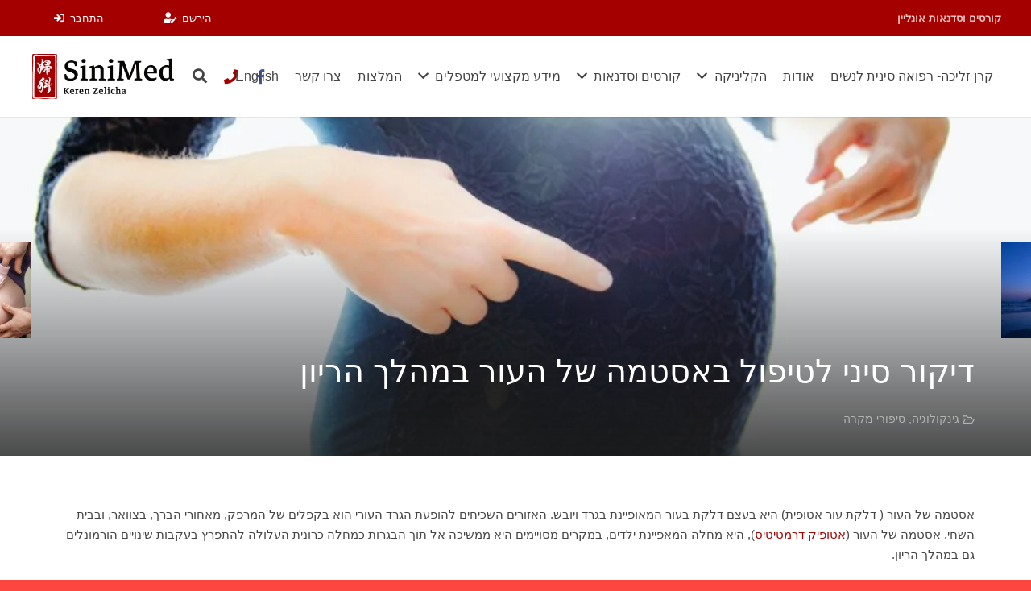

--- FILE ---
content_type: text/html; charset=UTF-8
request_url: https://www.sinimed.co.il/%D7%9E%D7%99%D7%93%D7%A2-%D7%9C%D7%9E%D7%98%D7%A4%D7%9C%D7%99%D7%9D-%D7%92%D7%A0%D7%99%D7%A7%D7%95%D7%9C%D7%95%D7%92%D7%99%D7%94/%D7%93%D7%99%D7%A7%D7%95%D7%A8-%D7%A1%D7%99%D7%A0%D7%99-%D7%98%D7%99%D7%A4%D7%95%D7%9C-%D7%91%D7%90%D7%A1%D7%98%D7%9E%D7%94-%D7%91%D7%A2%D7%95%D7%A8/
body_size: 40970
content:
<!DOCTYPE HTML><html class="" dir="rtl" lang="he-IL"><head><script data-no-optimize="1">var litespeed_docref=sessionStorage.getItem("litespeed_docref");litespeed_docref&&(Object.defineProperty(document,"referrer",{get:function(){return litespeed_docref}}),sessionStorage.removeItem("litespeed_docref"));</script> <meta charset="UTF-8"><style id="litespeed-ccss">ul{box-sizing:border-box}:root{--wp--preset--font-size--normal:16px;--wp--preset--font-size--huge:42px}body{--wp--preset--color--black:#000;--wp--preset--color--cyan-bluish-gray:#abb8c3;--wp--preset--color--white:#fff;--wp--preset--color--pale-pink:#f78da7;--wp--preset--color--vivid-red:#cf2e2e;--wp--preset--color--luminous-vivid-orange:#ff6900;--wp--preset--color--luminous-vivid-amber:#fcb900;--wp--preset--color--light-green-cyan:#7bdcb5;--wp--preset--color--vivid-green-cyan:#00d084;--wp--preset--color--pale-cyan-blue:#8ed1fc;--wp--preset--color--vivid-cyan-blue:#0693e3;--wp--preset--color--vivid-purple:#9b51e0;--wp--preset--gradient--vivid-cyan-blue-to-vivid-purple:linear-gradient(135deg,rgba(6,147,227,1) 0%,#9b51e0 100%);--wp--preset--gradient--light-green-cyan-to-vivid-green-cyan:linear-gradient(135deg,#7adcb4 0%,#00d082 100%);--wp--preset--gradient--luminous-vivid-amber-to-luminous-vivid-orange:linear-gradient(135deg,rgba(252,185,0,1) 0%,rgba(255,105,0,1) 100%);--wp--preset--gradient--luminous-vivid-orange-to-vivid-red:linear-gradient(135deg,rgba(255,105,0,1) 0%,#cf2e2e 100%);--wp--preset--gradient--very-light-gray-to-cyan-bluish-gray:linear-gradient(135deg,#eee 0%,#a9b8c3 100%);--wp--preset--gradient--cool-to-warm-spectrum:linear-gradient(135deg,#4aeadc 0%,#9778d1 20%,#cf2aba 40%,#ee2c82 60%,#fb6962 80%,#fef84c 100%);--wp--preset--gradient--blush-light-purple:linear-gradient(135deg,#ffceec 0%,#9896f0 100%);--wp--preset--gradient--blush-bordeaux:linear-gradient(135deg,#fecda5 0%,#fe2d2d 50%,#6b003e 100%);--wp--preset--gradient--luminous-dusk:linear-gradient(135deg,#ffcb70 0%,#c751c0 50%,#4158d0 100%);--wp--preset--gradient--pale-ocean:linear-gradient(135deg,#fff5cb 0%,#b6e3d4 50%,#33a7b5 100%);--wp--preset--gradient--electric-grass:linear-gradient(135deg,#caf880 0%,#71ce7e 100%);--wp--preset--gradient--midnight:linear-gradient(135deg,#020381 0%,#2874fc 100%);--wp--preset--duotone--dark-grayscale:url('#wp-duotone-dark-grayscale');--wp--preset--duotone--grayscale:url('#wp-duotone-grayscale');--wp--preset--duotone--purple-yellow:url('#wp-duotone-purple-yellow');--wp--preset--duotone--blue-red:url('#wp-duotone-blue-red');--wp--preset--duotone--midnight:url('#wp-duotone-midnight');--wp--preset--duotone--magenta-yellow:url('#wp-duotone-magenta-yellow');--wp--preset--duotone--purple-green:url('#wp-duotone-purple-green');--wp--preset--duotone--blue-orange:url('#wp-duotone-blue-orange');--wp--preset--font-size--small:13px;--wp--preset--font-size--medium:20px;--wp--preset--font-size--large:36px;--wp--preset--font-size--x-large:42px;--wp--preset--spacing--20:.44rem;--wp--preset--spacing--30:.67rem;--wp--preset--spacing--40:1rem;--wp--preset--spacing--50:1.5rem;--wp--preset--spacing--60:2.25rem;--wp--preset--spacing--70:3.38rem;--wp--preset--spacing--80:5.06rem;--wp--preset--shadow--natural:6px 6px 9px rgba(0,0,0,.2);--wp--preset--shadow--deep:12px 12px 50px rgba(0,0,0,.4);--wp--preset--shadow--sharp:6px 6px 0px rgba(0,0,0,.2);--wp--preset--shadow--outlined:6px 6px 0px -3px rgba(255,255,255,1),6px 6px rgba(0,0,0,1);--wp--preset--shadow--crisp:6px 6px 0px rgba(0,0,0,1)}.wpcf7 form .wpcf7-response-output{margin:2em .5em 1em;padding:.2em 1em;border:2px solid #00a0d2}.wpcf7 form.init .wpcf7-response-output{display:none}.sg-popup-builder-content{height:100%}.rtl{direction:rtl}*{box-sizing:border-box}html{-ms-text-size-adjust:100%;-webkit-text-size-adjust:100%}body{margin:0}a{text-decoration:none;background-color:transparent;-webkit-text-decoration-skip:objects}img{height:auto;max-width:100%}input{vertical-align:top;text-transform:none;color:inherit;font:inherit;border:none;margin:0}input:not([type=submit]){outline:none!important}::-moz-focus-inner{border:0}input::-ms-clear{display:none}::-webkit-file-upload-button{-webkit-appearance:button;font:inherit}ul{list-style:none;margin:0;padding:0}iframe{max-width:100%;border:none}:-webkit-full-screen-ancestor:not(iframe){animation:none!important}::-moz-placeholder{opacity:.5;color:inherit}::-webkit-input-placeholder{color:inherit;opacity:.5}h1,h2{font-family:inherit;line-height:1.4;margin:0 0 1.5rem;padding-top:1rem}h1:first-child{padding-top:0}p,ul{margin:0 0 1.5rem}p:empty{display:none}ul{list-style-type:disc;margin-left:2.5rem}li{margin:0 0 .5rem}li>ul{margin-bottom:.5rem;margin-top:.5rem}ul:last-child{margin-bottom:0}input[type=text]{padding:0 .8rem;width:100%;border-radius:.3rem;box-shadow:0 0 0 2px transparent,0 1px 0 rgba(0,0,0,.08) inset}input[type=text]{line-height:2.8rem;height:2.8rem}.hidden{display:none!important}.i-cf:before,.i-cf:after{content:' ';display:table}.i-cf:after{clear:both}.l-canvas{overflow:hidden;margin:0 auto;width:100%;flex-grow:1}.l-main-h{margin:0 auto}.l-canvas.sidebar_none .l-main-h{max-width:none}.l-canvas.sidebar_none .l-content{width:100%!important}@media screen and (min-width:1025px){body:not(.us_iframe){display:flex;flex-direction:column;min-height:100vh}}.l-subheader,.l-canvas.sidebar_none .l-section{padding-left:2.5rem;padding-right:2.5rem}.l-section-h{padding:4rem 0}.l-section{position:relative;margin:0 auto}.l-section:before{content:'';display:table}.l-section-h{position:relative;margin:0 auto;width:100%}.l-body .vc_row:after,.l-body .vc_row:before,.l-body .vc_column-inner:after,.l-body .vc_column-inner:before{display:none}.g-cols{display:flex;flex-wrap:wrap}.vc_column_container{display:flex;flex-direction:column}.vc_column-inner{display:flex;flex-direction:column;flex-grow:1;flex-shrink:0}.g-cols.type_default{margin:0 -1.5rem}.g-cols.type_default>div>.vc_column-inner{padding-left:1.5rem;padding-right:1.5rem}@media screen and (-ms-high-contrast:active),(-ms-high-contrast:none){.vc_column-inner,.wpb_wrapper{min-height:1px}}.w-form-row-field-bar{display:none}div.wpcf7-response-output{text-align:center;margin:0;padding:.6rem 1rem;border-radius:.3rem}.l-header a{color:inherit}.l-subheader-cell{display:flex;align-items:center;flex-grow:1}.l-subheader-cell:empty{display:none}.l-subheader-cell.at_left{justify-content:flex-start}.l-subheader-cell.at_left>*{margin-right:1.4rem}.l-subheader-cell.at_center{justify-content:center}.l-subheader-cell.at_right{justify-content:flex-end}.l-subheader-cell.at_right>*{margin-left:1.4rem}.l-header .w-btn{display:block}.w-text-h{line-height:1.5}.w-img{flex-shrink:0}.w-img-h{display:block;height:inherit;overflow:hidden}.w-img img{display:block;height:inherit;width:auto}.l-navigation-item{display:flex;position:fixed;z-index:98;top:50%;width:16rem;margin-top:-4rem}.l-navigation.inv_false .to_next{flex-direction:row-reverse;right:-13.5rem;text-align:right}.l-navigation.inv_false .to_prev{left:-13.5rem;text-align:left}.l-navigation-item-img{flex-shrink:0;width:8rem}.l-navigation-item-img img{display:block}.l-navigation-item-arrow{flex-shrink:0;text-align:center;width:8rem;background-color:rgba(0,0,0,.3);color:#fff}.l-navigation-item-arrow:before{display:inline-block;vertical-align:top;font-family:fontawesome;font-size:1.8rem;line-height:8rem;width:2.5rem}.l-navigation.inv_false .to_prev .l-navigation-item-arrow:before{content:'\f104';transform:translate(2.6rem,0)}.l-navigation.inv_false .to_next .l-navigation-item-arrow:before{content:'\f105';transform:translate(-2.6rem,0)}.l-navigation-item-title{font-size:.9rem;line-height:1.4rem;position:absolute;top:100%;left:0;right:0;overflow:hidden}.l-navigation-item-title span{display:block;padding:.7rem 1rem;overflow:hidden;white-space:nowrap;text-overflow:ellipsis;background-color:rgba(30,30,30,.9);color:#fff;opacity:0;transform:translate(0,-100%)}.fas{-moz-osx-font-smoothing:grayscale;-webkit-font-smoothing:antialiased;display:inline-block;font-style:normal;font-variant:normal;text-rendering:auto;line-height:1}.fa-phone:before{content:"\f095"}.fa-search:before{content:"\f002"}.fa-sign-in:before{content:"\f090"}.fa-user-edit:before{content:"\f4ff"}.l-section.for_blogpost+.l-section{padding-top:0!important}.w-blogpost-preview{position:relative;background-size:cover;background-position:50% 25%}.w-blogpost-preview img{display:block;float:none!important;margin:0!important;width:100%}.w-blogpost-meta{line-height:1.2rem}.w-blogpost-meta a{color:inherit}.w-blogpost-meta>*{display:inline-block;vertical-align:top;font-size:.9rem;margin:0 1.2rem .4rem 0}.w-blogpost-meta>*:before{font-family:fontawesome;vertical-align:top;margin-right:.3rem}.w-blogpost-meta-date:before{content:'\f017'}.w-blogpost-meta-author:before{content:'\f007'}.w-blogpost-meta-category:before{content:'\f07c'}.w-blogpost-meta-date{white-space:nowrap}.l-section.preview_modern>.l-section-h{padding-bottom:0}.l-section.preview_modern .w-blogpost{position:relative;padding:40% 2.5rem 2rem}.l-section.preview_modern .w-blogpost:after{content:'';position:absolute;left:0;right:0;bottom:0;height:50%;background:linear-gradient(transparent,rgba(30,30,30,.8)) repeat-x}.l-section.preview_modern .w-blogpost-preview{position:absolute;top:0;left:0;right:0;bottom:0;overflow:hidden}.l-section.preview_modern .w-blogpost-body{margin:0 auto;position:relative;z-index:1}.l-section.preview_modern .w-blogpost-title{color:#fff}.l-section.preview_modern .w-blogpost-meta>*{color:rgba(255,255,255,.5)}.sidebar_none .l-section.preview_modern .l-section-h,.sidebar_none .l-section.preview_modern .w-blogpost{position:static}.sidebar_none .l-section.preview_modern .w-blogpost{padding-top:20%;padding-left:0;padding-right:0}.g-tags-title{display:none}.w-btn{display:inline-block;vertical-align:top;text-align:center;line-height:1.2;padding:.8em 1.8em;position:relative}.w-btn i{display:inline-block;vertical-align:top;line-height:inherit}.w-btn.icon_atright i{margin-left:.5em}.w-btn:before{content:'';position:absolute;top:0;left:0;right:0;bottom:0;border-radius:inherit;border-width:2px;border-style:solid;border-color:inherit}.w-btn-wrapper{margin:.3rem 0}.l-subheader-cell .w-nav{margin-left:0;margin-right:0}.w-nav-list{list-style:none;margin:0}.w-nav-list:not(.level_1){display:none}.w-nav.type_desktop .w-nav-list:not(.level_1){box-shadow:0 8px 15px rgba(0,0,0,.1)}.w-nav.type_desktop .w-nav-list.level_2{text-align:left;position:absolute;z-index:120;min-width:12rem}.w-nav .menu-item{display:block;position:relative;margin:0}.w-nav-anchor{display:block;overflow:hidden;position:relative;border:none!important;outline:none!important}.w-nav.type_desktop .w-nav-anchor.level_1{z-index:1}.w-nav.type_desktop .w-nav-anchor:not(.level_1){line-height:1.5em;padding:.6em 20px;white-space:nowrap}.w-nav-arrow{display:none;vertical-align:top;font-weight:400;line-height:inherit;text-transform:none;text-align:center}.w-nav-arrow:before{content:'\f107';vertical-align:top;font-family:fontawesome}.w-nav.type_desktop .w-nav-anchor.level_1 .w-nav-arrow:before{font-size:1.3em;margin-left:.4em}.w-nav.type_desktop .w-nav-list.level_2 .w-nav-arrow:before{content:'\f105';font-size:1.5em}.header_hor .w-nav.type_desktop>.w-nav-list{display:flex;align-items:center}.header_hor .w-nav.type_desktop>.w-nav-list>.menu-item{flex-shrink:0}.w-nav.type_desktop .menu-item[class*=columns] .w-nav-list.level_2{font-size:0;line-height:0;white-space:normal}.w-nav.type_desktop .menu-item[class*=columns] .w-nav-list.level_2>li{display:inline-block;vertical-align:top}.w-nav.type_desktop .menu-item[class*=columns] .w-nav-anchor{white-space:normal}.w-nav.type_desktop .menu-item.columns_3>ul>li{width:33.3333%}.w-nav.type_desktop.dropdown_height .w-nav-list:not(.level_1){display:block;transform-origin:50% 0;transform:scaleY(0) translateZ(0);opacity:0}.header_hor .l-subheader-cell.at_left .w-nav:first-child .w-nav-control{margin-left:-.8rem}.w-nav-control{display:none;line-height:50px;height:50px;padding:0 .8rem;color:inherit}.w-nav-control span{display:none;margin-left:.5rem}.w-nav-icon{display:inline-block;vertical-align:top;font-size:20px;position:relative;height:inherit;width:1em}.w-nav-icon i,.w-nav-icon i:before,.w-nav-icon i:after{content:'';display:block;position:absolute;height:0;width:inherit;border-bottom:.15em solid}.w-nav-icon i{top:50%;transform:translateY(-50%)}.w-nav-icon i:before{top:-.35em}.w-nav-icon i:after{top:.35em}.w-nav-close{display:none;position:absolute;top:0;right:0;text-align:center;font-size:3rem;line-height:6rem;width:6rem;opacity:.5}.w-nav-close:before{content:'\f00d';font-family:fontawesome;font-weight:400;vertical-align:top}.w-search{line-height:2.8rem}.header_hor .l-subheader-cell>.w-search:not(.layout_simple){margin-left:0;margin-right:0}.w-search input{display:block;box-shadow:none!important;border:none!important;background-color:transparent;color:inherit}.w-search-open{display:block;text-align:center;padding:0 .8rem}.w-search-close{position:absolute;top:0;right:0;text-align:center;line-height:2.8rem;width:2.8rem;color:inherit!important;opacity:.5}.w-search-close:before{content:'\f00d';font-family:fontawesome;font-weight:400;vertical-align:top}.w-search.layout_fullwidth .w-search-form{position:absolute;top:0;left:-1.5rem;right:-1.5rem;height:0;overflow:hidden;z-index:120}.w-search.layout_fullwidth input{position:absolute;top:50%;left:0;margin-top:-1.4rem;padding:0 3rem 0 1.5rem;border-radius:0}.header_hor .w-search.layout_fullwidth input{font-size:1.4rem}.w-search.layout_fullwidth .w-search-close{top:50%;width:auto;padding-right:1.5rem;margin-top:-1.4rem}.w-socials-item{display:inline-block;vertical-align:top;position:relative}.w-socials-item-link{display:block;text-align:center;position:relative;overflow:hidden;line-height:2.5em;width:2.5em;border:none!important;border-radius:inherit;z-index:0}.w-socials-item-link-hover{display:none;position:absolute;top:0;left:0;right:0;bottom:0}.w-socials-item-link:after,.w-socials-item-link i{display:block;line-height:inherit;position:relative}.w-socials-item-link:after{font-family:'Font Awesome 5 Brands'}.w-socials-item-popup{display:none;position:absolute;left:50%;bottom:100%;text-align:center;white-space:nowrap;z-index:90;font-size:.9rem;line-height:2.4rem;padding:0 1rem;margin-bottom:7px;border-radius:.25rem;background-color:rgba(0,0,0,.8);color:#fff;opacity:0;visibility:hidden;transform:translate3d(-50%,-1em,0)}.w-socials-item-popup:after{content:'';display:block;position:absolute;left:50%;bottom:-7px;margin-left:-8px;width:0;height:0;border-left:8px solid transparent;border-right:8px solid transparent;border-top:8px solid rgba(0,0,0,.8)}.w-socials.shape_circle .w-socials-item-link{border-radius:50%}.l-header .w-socials{line-height:2em}.header_hor .l-header .w-socials-list{white-space:nowrap}.l-header .w-socials-item-link{line-height:2em;width:2em;box-shadow:none!important}.l-header .w-socials-item-popup{display:none!important}.w-socials.color_brand .w-socials-item.facebook .w-socials-item-link{color:#42599e}.w-socials-item.facebook .w-socials-item-link-hover{background-color:#42599e}.w-socials-item.facebook .w-socials-item-link:after{content:'\f39e'}body{direction:rtl;unicode-bidi:embed}input{text-align:right}ul{margin-left:0;margin-right:2.5rem}.l-subheader-cell.at_left>*{margin-left:1.4rem;margin-right:0}.l-subheader-cell.at_right>*{margin-left:0;margin-right:1.4rem}.l-subheader-cell .w-nav{margin-left:0;margin-right:0}.w-nav.type_desktop .w-nav-list.level_2{text-align:right}.w-nav.type_desktop .w-nav-anchor.level_1 .w-nav-arrow:before{margin-left:0;margin-right:.4em}.w-nav.type_desktop .w-nav-list.level_2 .w-nav-arrow:before{content:'\f104'}.l-subheader-cell.at_left .w-nav:first-child .w-nav-control{margin-left:0;margin-right:-.8rem}.w-search-close{left:0;right:auto}.w-search.layout_fullwidth input{padding:0 1.5rem 0 3rem}.w-search.layout_fullwidth .w-search-close{left:1rem;right:auto}.w-blogpost-meta>*{margin:0 0 .4rem 1.2rem}.w-blogpost-meta>*:before{display:inline-block;margin-left:.3rem;margin-right:0}body{overflow-x:hidden;min-width:0!important}.l-header.pos_fixed{min-width:0!important}@media (min-width:768px){.vc_col-sm-12{width:100%}}@media (max-width:767px){.g-cols>div:not([class*=vc_col-xs-]){width:100%;margin:0 0 1rem}.g-cols>div:last-child{margin-bottom:0}}@media (max-width:1024px){.l-section-h{padding:2.5rem 0}}@media screen and (max-width:900px){.l-subheader{padding-left:1rem!important;padding-right:1rem!important}.l-content{float:none!important;width:100%!important}.w-nav.type_desktop .menu-item[class*=columns] .w-nav-list.level_2{padding:0!important}.w-nav.type_desktop .menu-item.columns_3>ul>li{width:50%!important}.l-section.preview_modern .w-blogpost:after{height:100%}}@media screen and (max-width:767px){h1,h2{margin-bottom:1rem}.l-navigation-item{display:flex;align-items:center;position:relative;overflow:hidden;top:auto;left:auto!important;right:auto!important;margin-top:0;padding:0 .8rem;width:50%}.l-navigation-item-img{width:auto}.l-navigation-item img{position:absolute;top:50%;left:50%;min-height:101%;min-width:101%;max-width:none;width:auto;transform:translate(-50%,-50%)}.l-navigation-item-arrow{position:relative;z-index:1;padding:0;width:auto;background:none!important}.l-navigation-item-arrow:before{transform:none!important;width:auto}.l-navigation-item-title{position:relative;z-index:1;top:auto;padding:1rem .8rem}.l-navigation-item-title span{display:inline;padding:0;opacity:1;white-space:normal;transform:none;background:0 0}.l-navigation-item:after{content:'';position:absolute;top:0;left:0;width:100%;height:100%;background-color:rgba(30,30,30,.66)}.w-nav-close{font-size:2rem;line-height:4rem;width:4rem}}@media screen and (max-width:600px){.w-header-show{margin:10px!important}.l-subheader,.l-canvas.sidebar_none .l-section{padding-left:1.5rem;padding-right:1.5rem}.l-section-h{padding:1.5rem 0}.header_hor .w-search{line-height:inherit}.w-search.layout_fullwidth input{font-size:1rem!important}}@media screen and (max-width:480px){.w-nav-anchor.level_2{white-space:normal}}:lang(he){font-family:'Alef',sans-serif}.sgpb-popup-builder-content-html{overflow:hidden}.l-subheader-cell.at_left>*{margin-left:0}.w-btn.icon_atright i{margin-right:.5em}.vc_row,.wpb_column,.wpb_row{position:relative}.l-subheader-h{max-width:1240px!important}.fas{font-family:'fontawesome';font-weight:900}html{font-family:'Alef',sans-serif;font-weight:400;font-size:15px;line-height:25px}h1,h2{font-family:'Alef',sans-serif;font-weight:400}h1{font-size:40px;line-height:1.4;font-weight:400;letter-spacing:0em}h2{font-size:34px;line-height:1.4;font-weight:400;letter-spacing:0em}@media (max-width:767px){html{font-size:15px;line-height:25px}h1{font-size:30px}h2{font-size:26px}}body,.l-header.pos_fixed{min-width:1300px}.l-subheader-h,.l-main-h,.l-section-h,.w-blogpost-body{max-width:1140px}.l-content{width:70%}@media (max-width:767px){.g-cols>div:not([class*=" vc_col-"]){width:100%;margin:0 0 1rem}.g-cols>div:last-child{margin-bottom:0}}.us-btn-style_1{color:#ffffff!important;font-weight:400;font-style:normal;text-transform:none;letter-spacing:0em;border-radius:.3em;padding:.8em 1.8em;background-color:#a40000;border-color:transparent;box-shadow:none}.us-btn-style_1:before{border-width:2px}.us-btn-style_1{overflow:hidden}.us-btn-style_1>*{position:relative;z-index:1}a{outline:none!important}.w-header-show{background-color:rgba(0,0,0,.3)}body{background-color:#fe4641}.l-subheader.at_top{background-color:#a40000}.l-subheader.at_top{color:rgba(255,255,255,.75)}.l-subheader.at_middle{background-color:#fff}.l-subheader.at_middle{color:#444}.w-search-form{background-color:#fff;color:#444}.w-nav-title:after{background-color:#fcba04}.w-nav-list:not(.level_1){background-color:#fff;color:#444}.menu-item:not(.level_1).current-menu-parent>.w-nav-anchor{background-color:transparent;color:#a40000}.l-canvas{background-color:#fff}input,.l-section.for_blogpost .w-blogpost-preview{background-color:#f5f5f5}.l-section,.vc_column_container,.vc_column-inner{border-color:#e5e5e5}h1,h2{color:#222}input,.l-canvas{color:#444}a{color:#a40000}.w-socials-item-link-hover{background-color:#a40000}.l-main .w-blogpost-meta>*{color:#999}.color_footer-top input{background-color:#1c1c1c}.color_footer-top *:not([class*=us-btn-style]){border-color:#333}.color_footer-top input{color:#999}.header_hor .w-nav.type_desktop .menu-item-1983{position:static}.header_hor .w-nav.type_desktop .menu-item-1983 .w-nav-list.level_2{left:0;right:0;width:100%;transform-origin:50% 0}.w-nav.type_desktop .menu-item-1983 .w-nav-list.level_2{padding:20px;background-size:cover;background-repeat:repeat;background-position:top left}@media (min-width:900px){.l-header{position:relative;z-index:111;width:100%}.l-subheader{margin:0 auto}.l-subheader-h{display:flex;align-items:center;position:relative;margin:0 auto;height:inherit}.w-header-show{display:none}.l-header.pos_fixed{position:fixed;left:0}.l-header.shadow_thin .l-subheader.at_middle{box-shadow:0 1px 0 rgba(0,0,0,.08)}.l-subheader.at_top{line-height:45px;height:45px}.l-subheader.at_middle{line-height:100px;height:100px}.sidebar_none .l-header.pos_fixed+.l-main .l-section:first-of-type{padding-top:145px}}@media (min-width:600px) and (max-width:899px){.l-subheader.at_top{display:none}.l-header{position:relative;z-index:111;width:100%}.l-subheader{margin:0 auto}.l-subheader-h{display:flex;align-items:center;position:relative;margin:0 auto;height:inherit}.w-header-show{display:none}.l-header.pos_fixed{position:fixed;left:0}.l-header.shadow_thin .l-subheader.at_middle{box-shadow:0 1px 0 rgba(0,0,0,.08)}.l-subheader.at_top{line-height:40px;height:40px}.l-subheader.at_middle{line-height:80px;height:80px}.sidebar_none .l-header.pos_fixed+.l-main .l-section:first-of-type{padding-top:80px}}@media (max-width:599px){.l-header{position:relative;z-index:111;width:100%}.l-subheader{margin:0 auto}.l-subheader-h{display:flex;align-items:center;position:relative;margin:0 auto;height:inherit}.w-header-show{display:none}.l-header.pos_fixed{position:fixed;left:0}.l-header.shadow_thin .l-subheader.at_middle{box-shadow:0 1px 0 rgba(0,0,0,.08)}.l-subheader.at_top{line-height:45px;height:45px}.l-subheader.at_middle{line-height:50px;height:50px}.sidebar_none .l-header.pos_fixed+.l-main .l-section:first-of-type{padding-top:95px}}@media (min-width:900px){.ush_image_1{height:60px}}@media (min-width:600px) and (max-width:899px){.ush_image_1{height:40px}}@media (max-width:599px){.ush_image_1{height:40px}}.ush_text_2{font-weight:700}.ush_text_2{white-space:nowrap}@media (min-width:900px){.ush_text_2{font-size:13px}}@media (min-width:600px) and (max-width:899px){.ush_text_2{font-size:13px}}@media (max-width:599px){.ush_text_2{font-size:13px}}@media (min-width:900px){.ush_btn_1 .w-btn{font-size:13px}}@media (min-width:600px) and (max-width:899px){.ush_btn_1 .w-btn{font-size:12px}}@media (max-width:599px){.ush_btn_1 .w-btn{font-size:11px}}@media (min-width:900px){.ush_btn_2 .w-btn{font-size:13px}}@media (min-width:600px) and (max-width:899px){.ush_btn_2 .w-btn{font-size:12px}}@media (max-width:599px){.ush_btn_2 .w-btn{font-size:11px}}.header_hor .ush_menu_1.type_desktop .w-nav-list.level_1>.menu-item>a{padding:0 10px}.ush_menu_1.type_desktop .menu-item-has-children .w-nav-anchor.level_1>.w-nav-arrow{display:inline-block}.ush_menu_1.type_desktop .w-nav-list>.menu-item.level_1{font-size:16px}.ush_menu_1.type_desktop .w-nav-list>.menu-item:not(.level_1){font-size:16px}@media (min-width:900px){.ush_menu_1 .w-nav-icon{font-size:20px}}@media (min-width:600px) and (max-width:899px){.ush_menu_1 .w-nav-icon{font-size:20px}}@media (max-width:599px){.ush_menu_1 .w-nav-icon{font-size:20px}}@media screen and (max-width:1129px){.w-nav.ush_menu_1>.w-nav-list.level_1{display:none}.ush_menu_1 .w-nav-control{display:block}}@media (min-width:900px){.ush_search_1 .w-search-open,.ush_search_1 .w-search-close{font-size:18px}}@media (min-width:600px) and (max-width:899px){.ush_search_1 .w-search-open,.ush_search_1 .w-search-close{font-size:18px}}@media (max-width:599px){.ush_search_1 .w-search-open,.ush_search_1 .w-search-close{font-size:18px}}@media (min-width:900px){.ush_socials_1{font-size:18px}}@media (min-width:600px) and (max-width:899px){.ush_socials_1{font-size:18px}}@media (max-width:599px){.ush_socials_1{font-size:18px}}</style><link rel="preload" data-asynced="1" data-optimized="2" as="style" onload="this.onload=null;this.rel='stylesheet'" href="https://www.sinimed.co.il/wp-content/litespeed/ucss/73aa5e79451f6e6e009c745addf1dab3.css?ver=190ea" /><script data-optimized="1" type="litespeed/javascript" data-src="https://www.sinimed.co.il/wp-content/plugins/litespeed-cache/assets/js/css_async.min.js"></script><link rel="preload" as="image" href="https://www.sinimed.co.il/wp-content/uploads/2018/10/logo-300_2.png.webp"><link rel="preload" as="image" href="https://www.sinimed.co.il/wp-content/uploads/2019/10/רפואה-סינית-דיקור-סיני-בהריון-חלק-שני-150x150.jpg.webp"><link rel="preload" as="image" href="https://www.sinimed.co.il/wp-content/uploads/2020/08/זרע-וביצית-יחסי-יין-וינג-1-150x150.jpg.webp"><meta name='robots' content='index, follow, max-image-preview:large, max-snippet:-1, max-video-preview:-1' /><title>דיקור סיני לטיפול באסטמה של העור במהלך הריון - סינימד - רפואה סינית | דיקור סיני לנשים - מרפאתה של קרן זליכה</title><meta name="description" content="דיקור סיני יעיל בטיפול בבעיות עור במהלך הריון. אסטמה של העור, (אטופיק דרמטיטיס) לרוב משולבת עם אלרגיה עלולה להופיע בהריון. בואו לחקור נקודות דיקור חשובות לגרד בעור." /><link rel="canonical" href="https://www.sinimed.co.il/מידע-למטפלים-גניקולוגיה/דיקור-סיני-טיפול-באסטמה-בעור/" /><meta property="og:locale" content="he_IL" /><meta property="og:type" content="article" /><meta property="og:title" content="דיקור סיני לטיפול באסטמה של העור במהלך הריון - סינימד - רפואה סינית | דיקור סיני לנשים - מרפאתה של קרן זליכה" /><meta property="og:description" content="דיקור סיני יעיל בטיפול בבעיות עור במהלך הריון. אסטמה של העור, (אטופיק דרמטיטיס) לרוב משולבת עם אלרגיה עלולה להופיע בהריון. בואו לחקור נקודות דיקור חשובות לגרד בעור." /><meta property="og:url" content="https://www.sinimed.co.il/מידע-למטפלים-גניקולוגיה/דיקור-סיני-טיפול-באסטמה-בעור/" /><meta property="og:site_name" content="סינימד - רפואה סינית | דיקור סיני לנשים - מרפאתה של קרן זליכה" /><meta property="article:publisher" content="https://www.facebook.com/tcmwomen" /><meta property="article:published_time" content="2020-07-30T16:59:03+00:00" /><meta property="article:modified_time" content="2020-08-08T12:37:48+00:00" /><meta property="og:image" content="https://www.sinimed.co.il/wp-content/uploads/2020/07/acupuncture-atopic-dermatitis-pregnancy-scaled.jpg" /><meta property="og:image:width" content="2560" /><meta property="og:image:height" content="1707" /><meta property="og:image:type" content="image/jpeg" /><meta name="author" content="קרן זליכה" /><meta name="twitter:card" content="summary_large_image" /><meta name="twitter:label1" content="נכתב על יד" /><meta name="twitter:data1" content="קרן זליכה" /><meta name="twitter:label2" content="זמן קריאה מוערך" /><meta name="twitter:data2" content="דקה1" /> <script type="application/ld+json" class="yoast-schema-graph">{"@context":"https://schema.org","@graph":[{"@type":"Article","@id":"https://www.sinimed.co.il/%d7%9e%d7%99%d7%93%d7%a2-%d7%9c%d7%9e%d7%98%d7%a4%d7%9c%d7%99%d7%9d-%d7%92%d7%a0%d7%99%d7%a7%d7%95%d7%9c%d7%95%d7%92%d7%99%d7%94/%d7%93%d7%99%d7%a7%d7%95%d7%a8-%d7%a1%d7%99%d7%a0%d7%99-%d7%98%d7%99%d7%a4%d7%95%d7%9c-%d7%91%d7%90%d7%a1%d7%98%d7%9e%d7%94-%d7%91%d7%a2%d7%95%d7%a8/#article","isPartOf":{"@id":"https://www.sinimed.co.il/%d7%9e%d7%99%d7%93%d7%a2-%d7%9c%d7%9e%d7%98%d7%a4%d7%9c%d7%99%d7%9d-%d7%92%d7%a0%d7%99%d7%a7%d7%95%d7%9c%d7%95%d7%92%d7%99%d7%94/%d7%93%d7%99%d7%a7%d7%95%d7%a8-%d7%a1%d7%99%d7%a0%d7%99-%d7%98%d7%99%d7%a4%d7%95%d7%9c-%d7%91%d7%90%d7%a1%d7%98%d7%9e%d7%94-%d7%91%d7%a2%d7%95%d7%a8/"},"author":{"name":"קרן זליכה","@id":"https://www.sinimed.co.il/#/schema/person/e2ab25011f16170df475985909df301b"},"headline":"דיקור סיני לטיפול באסטמה של העור במהלך הריון","datePublished":"2020-07-30T16:59:03+00:00","dateModified":"2020-08-08T12:37:48+00:00","mainEntityOfPage":{"@id":"https://www.sinimed.co.il/%d7%9e%d7%99%d7%93%d7%a2-%d7%9c%d7%9e%d7%98%d7%a4%d7%9c%d7%99%d7%9d-%d7%92%d7%a0%d7%99%d7%a7%d7%95%d7%9c%d7%95%d7%92%d7%99%d7%94/%d7%93%d7%99%d7%a7%d7%95%d7%a8-%d7%a1%d7%99%d7%a0%d7%99-%d7%98%d7%99%d7%a4%d7%95%d7%9c-%d7%91%d7%90%d7%a1%d7%98%d7%9e%d7%94-%d7%91%d7%a2%d7%95%d7%a8/"},"wordCount":179,"publisher":{"@id":"https://www.sinimed.co.il/#organization"},"image":{"@id":"https://www.sinimed.co.il/%d7%9e%d7%99%d7%93%d7%a2-%d7%9c%d7%9e%d7%98%d7%a4%d7%9c%d7%99%d7%9d-%d7%92%d7%a0%d7%99%d7%a7%d7%95%d7%9c%d7%95%d7%92%d7%99%d7%94/%d7%93%d7%99%d7%a7%d7%95%d7%a8-%d7%a1%d7%99%d7%a0%d7%99-%d7%98%d7%99%d7%a4%d7%95%d7%9c-%d7%91%d7%90%d7%a1%d7%98%d7%9e%d7%94-%d7%91%d7%a2%d7%95%d7%a8/#primaryimage"},"thumbnailUrl":"https://www.sinimed.co.il/wp-content/uploads/2020/07/acupuncture-atopic-dermatitis-pregnancy-scaled.jpg","keywords":["דיקור סיני","הריון","מסטר דונג"],"articleSection":["גינקולוגיה","סיפורי מקרה"],"inLanguage":"he-IL"},{"@type":"WebPage","@id":"https://www.sinimed.co.il/%d7%9e%d7%99%d7%93%d7%a2-%d7%9c%d7%9e%d7%98%d7%a4%d7%9c%d7%99%d7%9d-%d7%92%d7%a0%d7%99%d7%a7%d7%95%d7%9c%d7%95%d7%92%d7%99%d7%94/%d7%93%d7%99%d7%a7%d7%95%d7%a8-%d7%a1%d7%99%d7%a0%d7%99-%d7%98%d7%99%d7%a4%d7%95%d7%9c-%d7%91%d7%90%d7%a1%d7%98%d7%9e%d7%94-%d7%91%d7%a2%d7%95%d7%a8/","url":"https://www.sinimed.co.il/%d7%9e%d7%99%d7%93%d7%a2-%d7%9c%d7%9e%d7%98%d7%a4%d7%9c%d7%99%d7%9d-%d7%92%d7%a0%d7%99%d7%a7%d7%95%d7%9c%d7%95%d7%92%d7%99%d7%94/%d7%93%d7%99%d7%a7%d7%95%d7%a8-%d7%a1%d7%99%d7%a0%d7%99-%d7%98%d7%99%d7%a4%d7%95%d7%9c-%d7%91%d7%90%d7%a1%d7%98%d7%9e%d7%94-%d7%91%d7%a2%d7%95%d7%a8/","name":"דיקור סיני לטיפול באסטמה של העור במהלך הריון - סינימד - רפואה סינית | דיקור סיני לנשים - מרפאתה של קרן זליכה","isPartOf":{"@id":"https://www.sinimed.co.il/#website"},"primaryImageOfPage":{"@id":"https://www.sinimed.co.il/%d7%9e%d7%99%d7%93%d7%a2-%d7%9c%d7%9e%d7%98%d7%a4%d7%9c%d7%99%d7%9d-%d7%92%d7%a0%d7%99%d7%a7%d7%95%d7%9c%d7%95%d7%92%d7%99%d7%94/%d7%93%d7%99%d7%a7%d7%95%d7%a8-%d7%a1%d7%99%d7%a0%d7%99-%d7%98%d7%99%d7%a4%d7%95%d7%9c-%d7%91%d7%90%d7%a1%d7%98%d7%9e%d7%94-%d7%91%d7%a2%d7%95%d7%a8/#primaryimage"},"image":{"@id":"https://www.sinimed.co.il/%d7%9e%d7%99%d7%93%d7%a2-%d7%9c%d7%9e%d7%98%d7%a4%d7%9c%d7%99%d7%9d-%d7%92%d7%a0%d7%99%d7%a7%d7%95%d7%9c%d7%95%d7%92%d7%99%d7%94/%d7%93%d7%99%d7%a7%d7%95%d7%a8-%d7%a1%d7%99%d7%a0%d7%99-%d7%98%d7%99%d7%a4%d7%95%d7%9c-%d7%91%d7%90%d7%a1%d7%98%d7%9e%d7%94-%d7%91%d7%a2%d7%95%d7%a8/#primaryimage"},"thumbnailUrl":"https://www.sinimed.co.il/wp-content/uploads/2020/07/acupuncture-atopic-dermatitis-pregnancy-scaled.jpg","datePublished":"2020-07-30T16:59:03+00:00","dateModified":"2020-08-08T12:37:48+00:00","description":"דיקור סיני יעיל בטיפול בבעיות עור במהלך הריון. אסטמה של העור, (אטופיק דרמטיטיס) לרוב משולבת עם אלרגיה עלולה להופיע בהריון. בואו לחקור נקודות דיקור חשובות לגרד בעור.","breadcrumb":{"@id":"https://www.sinimed.co.il/%d7%9e%d7%99%d7%93%d7%a2-%d7%9c%d7%9e%d7%98%d7%a4%d7%9c%d7%99%d7%9d-%d7%92%d7%a0%d7%99%d7%a7%d7%95%d7%9c%d7%95%d7%92%d7%99%d7%94/%d7%93%d7%99%d7%a7%d7%95%d7%a8-%d7%a1%d7%99%d7%a0%d7%99-%d7%98%d7%99%d7%a4%d7%95%d7%9c-%d7%91%d7%90%d7%a1%d7%98%d7%9e%d7%94-%d7%91%d7%a2%d7%95%d7%a8/#breadcrumb"},"inLanguage":"he-IL","potentialAction":[{"@type":"ReadAction","target":["https://www.sinimed.co.il/%d7%9e%d7%99%d7%93%d7%a2-%d7%9c%d7%9e%d7%98%d7%a4%d7%9c%d7%99%d7%9d-%d7%92%d7%a0%d7%99%d7%a7%d7%95%d7%9c%d7%95%d7%92%d7%99%d7%94/%d7%93%d7%99%d7%a7%d7%95%d7%a8-%d7%a1%d7%99%d7%a0%d7%99-%d7%98%d7%99%d7%a4%d7%95%d7%9c-%d7%91%d7%90%d7%a1%d7%98%d7%9e%d7%94-%d7%91%d7%a2%d7%95%d7%a8/"]}]},{"@type":"ImageObject","inLanguage":"he-IL","@id":"https://www.sinimed.co.il/%d7%9e%d7%99%d7%93%d7%a2-%d7%9c%d7%9e%d7%98%d7%a4%d7%9c%d7%99%d7%9d-%d7%92%d7%a0%d7%99%d7%a7%d7%95%d7%9c%d7%95%d7%92%d7%99%d7%94/%d7%93%d7%99%d7%a7%d7%95%d7%a8-%d7%a1%d7%99%d7%a0%d7%99-%d7%98%d7%99%d7%a4%d7%95%d7%9c-%d7%91%d7%90%d7%a1%d7%98%d7%9e%d7%94-%d7%91%d7%a2%d7%95%d7%a8/#primaryimage","url":"https://www.sinimed.co.il/wp-content/uploads/2020/07/acupuncture-atopic-dermatitis-pregnancy-scaled.jpg","contentUrl":"https://www.sinimed.co.il/wp-content/uploads/2020/07/acupuncture-atopic-dermatitis-pregnancy-scaled.jpg","width":2560,"height":1707,"caption":"דיקור סיני אסטמה של העור בהריון"},{"@type":"BreadcrumbList","@id":"https://www.sinimed.co.il/%d7%9e%d7%99%d7%93%d7%a2-%d7%9c%d7%9e%d7%98%d7%a4%d7%9c%d7%99%d7%9d-%d7%92%d7%a0%d7%99%d7%a7%d7%95%d7%9c%d7%95%d7%92%d7%99%d7%94/%d7%93%d7%99%d7%a7%d7%95%d7%a8-%d7%a1%d7%99%d7%a0%d7%99-%d7%98%d7%99%d7%a4%d7%95%d7%9c-%d7%91%d7%90%d7%a1%d7%98%d7%9e%d7%94-%d7%91%d7%a2%d7%95%d7%a8/#breadcrumb","itemListElement":[{"@type":"ListItem","position":1,"name":"דף הבית","item":"https://www.sinimed.co.il/"},{"@type":"ListItem","position":2,"name":"דיקור סיני לטיפול באסטמה של העור במהלך הריון"}]},{"@type":"WebSite","@id":"https://www.sinimed.co.il/#website","url":"https://www.sinimed.co.il/","name":"סינימד - רפואה סינית | דיקור סיני לנשים - מרפאתה של קרן זליכה","description":"טיפול ברפואה סינית בבעיות פוריות, הריון ולידה, אנדומטריוזיס, שחלות פוליציסטיות הסדרת מחזור, תסמונת קדם וסתית, גיל המעבר ובריאות האישה","publisher":{"@id":"https://www.sinimed.co.il/#organization"},"potentialAction":[{"@type":"SearchAction","target":{"@type":"EntryPoint","urlTemplate":"https://www.sinimed.co.il/?s={search_term_string}"},"query-input":"required name=search_term_string"}],"inLanguage":"he-IL"},{"@type":"Organization","@id":"https://www.sinimed.co.il/#organization","name":"סינימד - רפואה סינית | דיקור סיני לנשים - מרפאתה של קרן זליכה","url":"https://www.sinimed.co.il/","logo":{"@type":"ImageObject","inLanguage":"he-IL","@id":"https://www.sinimed.co.il/#/schema/logo/image/","url":"https://www.sinimed.co.il/wp-content/uploads/2019/05/sinimed-logomail2-png.png","contentUrl":"https://www.sinimed.co.il/wp-content/uploads/2019/05/sinimed-logomail2-png.png","width":200,"height":99,"caption":"סינימד - רפואה סינית | דיקור סיני לנשים - מרפאתה של קרן זליכה"},"image":{"@id":"https://www.sinimed.co.il/#/schema/logo/image/"},"sameAs":["https://www.facebook.com/tcmwomen"]},{"@type":"Person","@id":"https://www.sinimed.co.il/#/schema/person/e2ab25011f16170df475985909df301b","name":"קרן זליכה"}]}</script> <link rel='dns-prefetch' href='//fonts.googleapis.com' /><link rel="alternate" type="application/rss+xml" title="סינימד - רפואה סינית | דיקור סיני לנשים - מרפאתה של קרן זליכה &laquo; פיד‏" href="https://www.sinimed.co.il/feed/" /><link rel="alternate" type="application/rss+xml" title="סינימד - רפואה סינית | דיקור סיני לנשים - מרפאתה של קרן זליכה &laquo; פיד תגובות‏" href="https://www.sinimed.co.il/comments/feed/" /><meta name="viewport" content="width=device-width, initial-scale=1"><meta name="SKYPE_TOOLBAR" content="SKYPE_TOOLBAR_PARSER_COMPATIBLE"><meta name="theme-color" content="#a40000"><meta property="og:title" content="דיקור סיני לטיפול באסטמה של העור במהלך הריון"><meta property="og:type" content="website"><meta property="og:url" content="https://www.sinimed.co.il/%D7%9E%D7%99%D7%93%D7%A2-%D7%9C%D7%9E%D7%98%D7%A4%D7%9C%D7%99%D7%9D-%D7%92%D7%A0%D7%99%D7%A7%D7%95%D7%9C%D7%95%D7%92%D7%99%D7%94/%D7%93%D7%99%D7%A7%D7%95%D7%A8-%D7%A1%D7%99%D7%A0%D7%99-%D7%98%D7%99%D7%A4%D7%95%D7%9C-%D7%91%D7%90%D7%A1%D7%98%D7%9E%D7%94-%D7%91%D7%A2%D7%95%D7%A8/"><meta property="og:image" content="https://www.sinimed.co.il/wp-content/uploads/2020/07/acupuncture-atopic-dermatitis-pregnancy-1024x683.jpg"><style id='global-styles-inline-css' type='text/css'>body{--wp--preset--color--black: #000000;--wp--preset--color--cyan-bluish-gray: #abb8c3;--wp--preset--color--white: #ffffff;--wp--preset--color--pale-pink: #f78da7;--wp--preset--color--vivid-red: #cf2e2e;--wp--preset--color--luminous-vivid-orange: #ff6900;--wp--preset--color--luminous-vivid-amber: #fcb900;--wp--preset--color--light-green-cyan: #7bdcb5;--wp--preset--color--vivid-green-cyan: #00d084;--wp--preset--color--pale-cyan-blue: #8ed1fc;--wp--preset--color--vivid-cyan-blue: #0693e3;--wp--preset--color--vivid-purple: #9b51e0;--wp--preset--gradient--vivid-cyan-blue-to-vivid-purple: linear-gradient(135deg,rgba(6,147,227,1) 0%,rgb(155,81,224) 100%);--wp--preset--gradient--light-green-cyan-to-vivid-green-cyan: linear-gradient(135deg,rgb(122,220,180) 0%,rgb(0,208,130) 100%);--wp--preset--gradient--luminous-vivid-amber-to-luminous-vivid-orange: linear-gradient(135deg,rgba(252,185,0,1) 0%,rgba(255,105,0,1) 100%);--wp--preset--gradient--luminous-vivid-orange-to-vivid-red: linear-gradient(135deg,rgba(255,105,0,1) 0%,rgb(207,46,46) 100%);--wp--preset--gradient--very-light-gray-to-cyan-bluish-gray: linear-gradient(135deg,rgb(238,238,238) 0%,rgb(169,184,195) 100%);--wp--preset--gradient--cool-to-warm-spectrum: linear-gradient(135deg,rgb(74,234,220) 0%,rgb(151,120,209) 20%,rgb(207,42,186) 40%,rgb(238,44,130) 60%,rgb(251,105,98) 80%,rgb(254,248,76) 100%);--wp--preset--gradient--blush-light-purple: linear-gradient(135deg,rgb(255,206,236) 0%,rgb(152,150,240) 100%);--wp--preset--gradient--blush-bordeaux: linear-gradient(135deg,rgb(254,205,165) 0%,rgb(254,45,45) 50%,rgb(107,0,62) 100%);--wp--preset--gradient--luminous-dusk: linear-gradient(135deg,rgb(255,203,112) 0%,rgb(199,81,192) 50%,rgb(65,88,208) 100%);--wp--preset--gradient--pale-ocean: linear-gradient(135deg,rgb(255,245,203) 0%,rgb(182,227,212) 50%,rgb(51,167,181) 100%);--wp--preset--gradient--electric-grass: linear-gradient(135deg,rgb(202,248,128) 0%,rgb(113,206,126) 100%);--wp--preset--gradient--midnight: linear-gradient(135deg,rgb(2,3,129) 0%,rgb(40,116,252) 100%);--wp--preset--duotone--dark-grayscale: url('#wp-duotone-dark-grayscale');--wp--preset--duotone--grayscale: url('#wp-duotone-grayscale');--wp--preset--duotone--purple-yellow: url('#wp-duotone-purple-yellow');--wp--preset--duotone--blue-red: url('#wp-duotone-blue-red');--wp--preset--duotone--midnight: url('#wp-duotone-midnight');--wp--preset--duotone--magenta-yellow: url('#wp-duotone-magenta-yellow');--wp--preset--duotone--purple-green: url('#wp-duotone-purple-green');--wp--preset--duotone--blue-orange: url('#wp-duotone-blue-orange');--wp--preset--font-size--small: 13px;--wp--preset--font-size--medium: 20px;--wp--preset--font-size--large: 36px;--wp--preset--font-size--x-large: 42px;--wp--preset--spacing--20: 0.44rem;--wp--preset--spacing--30: 0.67rem;--wp--preset--spacing--40: 1rem;--wp--preset--spacing--50: 1.5rem;--wp--preset--spacing--60: 2.25rem;--wp--preset--spacing--70: 3.38rem;--wp--preset--spacing--80: 5.06rem;--wp--preset--shadow--natural: 6px 6px 9px rgba(0, 0, 0, 0.2);--wp--preset--shadow--deep: 12px 12px 50px rgba(0, 0, 0, 0.4);--wp--preset--shadow--sharp: 6px 6px 0px rgba(0, 0, 0, 0.2);--wp--preset--shadow--outlined: 6px 6px 0px -3px rgba(255, 255, 255, 1), 6px 6px rgba(0, 0, 0, 1);--wp--preset--shadow--crisp: 6px 6px 0px rgba(0, 0, 0, 1);}:where(.is-layout-flex){gap: 0.5em;}body .is-layout-flow > .alignleft{float: left;margin-inline-start: 0;margin-inline-end: 2em;}body .is-layout-flow > .alignright{float: right;margin-inline-start: 2em;margin-inline-end: 0;}body .is-layout-flow > .aligncenter{margin-left: auto !important;margin-right: auto !important;}body .is-layout-constrained > .alignleft{float: left;margin-inline-start: 0;margin-inline-end: 2em;}body .is-layout-constrained > .alignright{float: right;margin-inline-start: 2em;margin-inline-end: 0;}body .is-layout-constrained > .aligncenter{margin-left: auto !important;margin-right: auto !important;}body .is-layout-constrained > :where(:not(.alignleft):not(.alignright):not(.alignfull)){max-width: var(--wp--style--global--content-size);margin-left: auto !important;margin-right: auto !important;}body .is-layout-constrained > .alignwide{max-width: var(--wp--style--global--wide-size);}body .is-layout-flex{display: flex;}body .is-layout-flex{flex-wrap: wrap;align-items: center;}body .is-layout-flex > *{margin: 0;}:where(.wp-block-columns.is-layout-flex){gap: 2em;}.has-black-color{color: var(--wp--preset--color--black) !important;}.has-cyan-bluish-gray-color{color: var(--wp--preset--color--cyan-bluish-gray) !important;}.has-white-color{color: var(--wp--preset--color--white) !important;}.has-pale-pink-color{color: var(--wp--preset--color--pale-pink) !important;}.has-vivid-red-color{color: var(--wp--preset--color--vivid-red) !important;}.has-luminous-vivid-orange-color{color: var(--wp--preset--color--luminous-vivid-orange) !important;}.has-luminous-vivid-amber-color{color: var(--wp--preset--color--luminous-vivid-amber) !important;}.has-light-green-cyan-color{color: var(--wp--preset--color--light-green-cyan) !important;}.has-vivid-green-cyan-color{color: var(--wp--preset--color--vivid-green-cyan) !important;}.has-pale-cyan-blue-color{color: var(--wp--preset--color--pale-cyan-blue) !important;}.has-vivid-cyan-blue-color{color: var(--wp--preset--color--vivid-cyan-blue) !important;}.has-vivid-purple-color{color: var(--wp--preset--color--vivid-purple) !important;}.has-black-background-color{background-color: var(--wp--preset--color--black) !important;}.has-cyan-bluish-gray-background-color{background-color: var(--wp--preset--color--cyan-bluish-gray) !important;}.has-white-background-color{background-color: var(--wp--preset--color--white) !important;}.has-pale-pink-background-color{background-color: var(--wp--preset--color--pale-pink) !important;}.has-vivid-red-background-color{background-color: var(--wp--preset--color--vivid-red) !important;}.has-luminous-vivid-orange-background-color{background-color: var(--wp--preset--color--luminous-vivid-orange) !important;}.has-luminous-vivid-amber-background-color{background-color: var(--wp--preset--color--luminous-vivid-amber) !important;}.has-light-green-cyan-background-color{background-color: var(--wp--preset--color--light-green-cyan) !important;}.has-vivid-green-cyan-background-color{background-color: var(--wp--preset--color--vivid-green-cyan) !important;}.has-pale-cyan-blue-background-color{background-color: var(--wp--preset--color--pale-cyan-blue) !important;}.has-vivid-cyan-blue-background-color{background-color: var(--wp--preset--color--vivid-cyan-blue) !important;}.has-vivid-purple-background-color{background-color: var(--wp--preset--color--vivid-purple) !important;}.has-black-border-color{border-color: var(--wp--preset--color--black) !important;}.has-cyan-bluish-gray-border-color{border-color: var(--wp--preset--color--cyan-bluish-gray) !important;}.has-white-border-color{border-color: var(--wp--preset--color--white) !important;}.has-pale-pink-border-color{border-color: var(--wp--preset--color--pale-pink) !important;}.has-vivid-red-border-color{border-color: var(--wp--preset--color--vivid-red) !important;}.has-luminous-vivid-orange-border-color{border-color: var(--wp--preset--color--luminous-vivid-orange) !important;}.has-luminous-vivid-amber-border-color{border-color: var(--wp--preset--color--luminous-vivid-amber) !important;}.has-light-green-cyan-border-color{border-color: var(--wp--preset--color--light-green-cyan) !important;}.has-vivid-green-cyan-border-color{border-color: var(--wp--preset--color--vivid-green-cyan) !important;}.has-pale-cyan-blue-border-color{border-color: var(--wp--preset--color--pale-cyan-blue) !important;}.has-vivid-cyan-blue-border-color{border-color: var(--wp--preset--color--vivid-cyan-blue) !important;}.has-vivid-purple-border-color{border-color: var(--wp--preset--color--vivid-purple) !important;}.has-vivid-cyan-blue-to-vivid-purple-gradient-background{background: var(--wp--preset--gradient--vivid-cyan-blue-to-vivid-purple) !important;}.has-light-green-cyan-to-vivid-green-cyan-gradient-background{background: var(--wp--preset--gradient--light-green-cyan-to-vivid-green-cyan) !important;}.has-luminous-vivid-amber-to-luminous-vivid-orange-gradient-background{background: var(--wp--preset--gradient--luminous-vivid-amber-to-luminous-vivid-orange) !important;}.has-luminous-vivid-orange-to-vivid-red-gradient-background{background: var(--wp--preset--gradient--luminous-vivid-orange-to-vivid-red) !important;}.has-very-light-gray-to-cyan-bluish-gray-gradient-background{background: var(--wp--preset--gradient--very-light-gray-to-cyan-bluish-gray) !important;}.has-cool-to-warm-spectrum-gradient-background{background: var(--wp--preset--gradient--cool-to-warm-spectrum) !important;}.has-blush-light-purple-gradient-background{background: var(--wp--preset--gradient--blush-light-purple) !important;}.has-blush-bordeaux-gradient-background{background: var(--wp--preset--gradient--blush-bordeaux) !important;}.has-luminous-dusk-gradient-background{background: var(--wp--preset--gradient--luminous-dusk) !important;}.has-pale-ocean-gradient-background{background: var(--wp--preset--gradient--pale-ocean) !important;}.has-electric-grass-gradient-background{background: var(--wp--preset--gradient--electric-grass) !important;}.has-midnight-gradient-background{background: var(--wp--preset--gradient--midnight) !important;}.has-small-font-size{font-size: var(--wp--preset--font-size--small) !important;}.has-medium-font-size{font-size: var(--wp--preset--font-size--medium) !important;}.has-large-font-size{font-size: var(--wp--preset--font-size--large) !important;}.has-x-large-font-size{font-size: var(--wp--preset--font-size--x-large) !important;}
.wp-block-navigation a:where(:not(.wp-element-button)){color: inherit;}
:where(.wp-block-columns.is-layout-flex){gap: 2em;}
.wp-block-pullquote{font-size: 1.5em;line-height: 1.6;}</style><style id='rs-plugin-settings-inline-css' type='text/css'>#rs-demo-id {}</style><style id='woocommerce-inline-inline-css' type='text/css'>.woocommerce form .form-row .required { visibility: visible; }</style> <script type="litespeed/javascript" data-src='https://www.sinimed.co.il/wp-includes/js/jquery/jquery.min.js' id='jquery-core-js'></script> <script id='Popup.js-js-before' type="litespeed/javascript">var sgpbPublicUrl="https:\/\/www.sinimed.co.il\/wp-content\/plugins\/popup-builder\/public\/";var SGPB_JS_LOCALIZATION={"imageSupportAlertMessage":"Only image files supported","pdfSupportAlertMessage":"Only pdf files supported","areYouSure":"Are you sure?","addButtonSpinner":"L","audioSupportAlertMessage":"Only audio files supported (e.g.: mp3, wav, m4a, ogg)","publishPopupBeforeElementor":"Please, publish the popup before starting to use Elementor with it!","publishPopupBeforeDivi":"Please, publish the popup before starting to use Divi Builder with it!","closeButtonAltText":"Close"}</script> <script id='PopupBuilder.js-js-before' type="litespeed/javascript">var SGPB_POPUP_PARAMS={"popupTypeAgeRestriction":"ageRestriction","defaultThemeImages":{"1":"https:\/\/www.sinimed.co.il\/wp-content\/plugins\/popup-builder\/public\/img\/theme_1\/close.png","2":"https:\/\/www.sinimed.co.il\/wp-content\/plugins\/popup-builder\/public\/img\/theme_2\/close.png","3":"https:\/\/www.sinimed.co.il\/wp-content\/plugins\/popup-builder\/public\/img\/theme_3\/close.png","5":"https:\/\/www.sinimed.co.il\/wp-content\/plugins\/popup-builder\/public\/img\/theme_5\/close.png","6":"https:\/\/www.sinimed.co.il\/wp-content\/plugins\/popup-builder\/public\/img\/theme_6\/close.png"},"homePageUrl":"https:\/\/www.sinimed.co.il\/","isPreview":!1,"convertedIdsReverse":[],"dontShowPopupExpireTime":365,"conditionalJsClasses":[],"disableAnalyticsGeneral":!1};var SGPB_JS_PACKAGES={"packages":{"current":1,"free":1,"silver":2,"gold":3,"platinum":4},"extensions":{"geo-targeting":!1,"advanced-closing":!1}};var SGPB_JS_PARAMS={"ajaxUrl":"https:\/\/www.sinimed.co.il\/wp-admin\/admin-ajax.php","nonce":"fb290bdb33"}</script> <link rel="https://api.w.org/" href="https://www.sinimed.co.il/wp-json/" /><link rel="alternate" type="application/json" href="https://www.sinimed.co.il/wp-json/wp/v2/posts/5276" /><link rel="EditURI" type="application/rsd+xml" title="RSD" href="https://www.sinimed.co.il/xmlrpc.php?rsd" /><link rel="wlwmanifest" type="application/wlwmanifest+xml" href="https://www.sinimed.co.il/wp-includes/wlwmanifest.xml" /><link rel='shortlink' href='https://www.sinimed.co.il/?p=5276' /><link rel="alternate" type="application/json+oembed" href="https://www.sinimed.co.il/wp-json/oembed/1.0/embed?url=https%3A%2F%2Fwww.sinimed.co.il%2F%25d7%259e%25d7%2599%25d7%2593%25d7%25a2-%25d7%259c%25d7%259e%25d7%2598%25d7%25a4%25d7%259c%25d7%2599%25d7%259d-%25d7%2592%25d7%25a0%25d7%2599%25d7%25a7%25d7%2595%25d7%259c%25d7%2595%25d7%2592%25d7%2599%25d7%2594%2F%25d7%2593%25d7%2599%25d7%25a7%25d7%2595%25d7%25a8-%25d7%25a1%25d7%2599%25d7%25a0%25d7%2599-%25d7%2598%25d7%2599%25d7%25a4%25d7%2595%25d7%259c-%25d7%2591%25d7%2590%25d7%25a1%25d7%2598%25d7%259e%25d7%2594-%25d7%2591%25d7%25a2%25d7%2595%25d7%25a8%2F" /><link rel="alternate" type="text/xml+oembed" href="https://www.sinimed.co.il/wp-json/oembed/1.0/embed?url=https%3A%2F%2Fwww.sinimed.co.il%2F%25d7%259e%25d7%2599%25d7%2593%25d7%25a2-%25d7%259c%25d7%259e%25d7%2598%25d7%25a4%25d7%259c%25d7%2599%25d7%259d-%25d7%2592%25d7%25a0%25d7%2599%25d7%25a7%25d7%2595%25d7%259c%25d7%2595%25d7%2592%25d7%2599%25d7%2594%2F%25d7%2593%25d7%2599%25d7%25a7%25d7%2595%25d7%25a8-%25d7%25a1%25d7%2599%25d7%25a0%25d7%2599-%25d7%2598%25d7%2599%25d7%25a4%25d7%2595%25d7%259c-%25d7%2591%25d7%2590%25d7%25a1%25d7%2598%25d7%259e%25d7%2594-%25d7%2591%25d7%25a2%25d7%2595%25d7%25a8%2F&#038;format=xml" />
<style type='text/css'>/* CSS Code for the Registration Form */

/* The Main Registration Form Table */
.wpm_registration{
	clear:both;
	padding:0;
	margin:10px 0;
}
.wpm_registration td{
	text-align:left;
}
/*CSS for Existing Members Login Table*/
.wpm_existing{
	clear:both;
	padding:0;
	margin:10px 0;
}
/* CSS for Registration Error Messages */
p.wpm_err{
	color:#f00;
	font-weight:bold;
}

/* CSS for custom message sent to registration url */
p.wlm_reg_msg_external {
	border: 2px dotted #aaaaaa;
	padding: 10px;
	background: #fff;
	color: #000;
}

/* CSS Code for the Registration Instructions Box */

/* The Main Instructions Box */
div#wlmreginstructions{
	background:#ffffdd;
	border:1px solid #ff0000;
	padding:0 1em 1em 1em;
	margin:0 auto 1em auto;
	font-size:1em;
	width:450px;
	color:#333333;
}

/* Links displayed in the Instructions Box */
#wlmreginstructions a{
	color:#0000ff;
	text-decoration:underline;
}

/* Numbered Bullets in the Instructions Box */
#wlmreginstructions ol{
	margin:0 0 0 1em;
	padding:0 0 0 1em;
	list-style:decimal;
	background:none;
}

/* Each Bullet Entry */
#wlmreginstructions li{
	margin:0;
	padding:0;
	background:none;
}


/* The Main Widget Enclosure */
.WishListMember_Widget{ }


/* The Main Login Merge Code Enclosure */
.WishListMember_LoginMergeCode{ }</style><script type="litespeed/javascript">(function(url){if(/(?:Chrome\/26\.0\.1410\.63 Safari\/537\.31|WordfenceTestMonBot)/.test(navigator.userAgent)){return}
var addEvent=function(evt,handler){if(window.addEventListener){document.addEventListener(evt,handler,!1)}else if(window.attachEvent){document.attachEvent('on'+evt,handler)}};var removeEvent=function(evt,handler){if(window.removeEventListener){document.removeEventListener(evt,handler,!1)}else if(window.detachEvent){document.detachEvent('on'+evt,handler)}};var evts='contextmenu dblclick drag dragend dragenter dragleave dragover dragstart drop keydown keypress keyup mousedown mousemove mouseout mouseover mouseup mousewheel scroll'.split(' ');var logHuman=function(){if(window.wfLogHumanRan){return}
window.wfLogHumanRan=!0;var wfscr=document.createElement('script');wfscr.type='text/javascript';wfscr.async=!0;wfscr.src=url+'&r='+Math.random();(document.getElementsByTagName('head')[0]||document.getElementsByTagName('body')[0]).appendChild(wfscr);for(var i=0;i<evts.length;i++){removeEvent(evts[i],logHuman)}};for(var i=0;i<evts.length;i++){addEvent(evts[i],logHuman)}})('//www.sinimed.co.il/?wordfence_lh=1&hid=F9FDD22242A1B52A34A65947E67BB143')</script> <style>.cmplz-hidden {
					display: none !important;
				}</style><style type="text/css">.wpcw_progress_bar{background-color:#ceeddd;}.wpcw_fe_progress_box_success{background:#baf5ba;}.wpcw_fe_progress_box_pending{background:#a4b3c4;}.wpcw_fe_progress_box_pending{border-color:#a4b3c4;}a.fe_btn_navigation{background-color:#a40000;}a.fe_btn_navigation{border-color:#000000;}a.fe_btn_navigation:hover,a.fe_btn_navigation:focus,a.fe_btn_navigation:active{background-color:#a40000 !important;}a.fe_btn_navigation:hover,a.fe_btn_navigation:focus,a.fe_btn_navigation:active{border-color:#000000 !important;}</style><script type="litespeed/javascript">if(!/Android|webOS|iPhone|iPad|iPod|BlackBerry|IEMobile|Opera Mini/i.test(navigator.userAgent)){var root=document.getElementsByTagName('html')[0]
root.className+=" no-touch"}</script> <noscript><style>.woocommerce-product-gallery{ opacity: 1 !important; }</style></noscript><meta name="generator" content="Powered by WPBakery Page Builder - drag and drop page builder for WordPress."/><meta name="generator" content="Powered by Slider Revolution 5.4.8 - responsive, Mobile-Friendly Slider Plugin for WordPress with comfortable drag and drop interface." /><link rel="icon" href="https://www.sinimed.co.il/wp-content/uploads/2018/09/fav-150x150.png" sizes="32x32" /><link rel="icon" href="https://www.sinimed.co.il/wp-content/uploads/2018/09/fav-300x300.png" sizes="192x192" /><link rel="apple-touch-icon" href="https://www.sinimed.co.il/wp-content/uploads/2018/09/fav-300x300.png" /><meta name="msapplication-TileImage" content="https://www.sinimed.co.il/wp-content/uploads/2018/09/fav-300x300.png" /> <script type="litespeed/javascript">function setREVStartSize(e){try{e.c=jQuery(e.c);var i=jQuery(window).width(),t=9999,r=0,n=0,l=0,f=0,s=0,h=0;if(e.responsiveLevels&&(jQuery.each(e.responsiveLevels,function(e,f){f>i&&(t=r=f,l=e),i>f&&f>r&&(r=f,n=e)}),t>r&&(l=n)),f=e.gridheight[l]||e.gridheight[0]||e.gridheight,s=e.gridwidth[l]||e.gridwidth[0]||e.gridwidth,h=i/s,h=h>1?1:h,f=Math.round(h*f),"fullscreen"==e.sliderLayout){var u=(e.c.width(),jQuery(window).height());if(void 0!=e.fullScreenOffsetContainer){var c=e.fullScreenOffsetContainer.split(",");if(c)jQuery.each(c,function(e,i){u=jQuery(i).length>0?u-jQuery(i).outerHeight(!0):u}),e.fullScreenOffset.split("%").length>1&&void 0!=e.fullScreenOffset&&e.fullScreenOffset.length>0?u-=jQuery(window).height()*parseInt(e.fullScreenOffset,0)/100:void 0!=e.fullScreenOffset&&e.fullScreenOffset.length>0&&(u-=parseInt(e.fullScreenOffset,0))}f=u}else void 0!=e.minHeight&&f<e.minHeight&&(f=e.minHeight);e.c.closest(".rev_slider_wrapper").css({height:f})}catch(d){console.log("Failure at Presize of Slider:"+d)}}</script> <style type="text/css" id="wp-custom-css">tr#wpcw_fe_module_group_1 td {
	color: #000 !important;
}

tr.wpcw_fe_unit.wpcw_fe_module_group_1 {
	color: gray;
}

div.aio-icon.circle  {
	display: none !important;
}

.l-subheader-h {
	max-width: 1240px !important;
}</style><noscript><style>.wpb_animate_when_almost_visible { opacity: 1; }</style></noscript><style id="us-theme-options-css">@font-face{font-family:'Font Awesome 5 Brands';font-style:normal;font-weight:normal;src:url("https://www.sinimed.co.il/wp-content/themes/Impreza/fonts/fa-brands-400.woff2") format("woff2"),url("https://www.sinimed.co.il/wp-content/themes/Impreza/fonts/fa-brands-400.woff") format("woff")}.fab{font-family:'Font Awesome 5 Brands'}@font-face{font-family:'fontawesome';font-style:normal;font-weight:300;src:url("https://www.sinimed.co.il/wp-content/themes/Impreza/fonts/fa-light-300.woff2") format("woff2"),url("https://www.sinimed.co.il/wp-content/themes/Impreza/fonts/fa-light-300.woff") format("woff")}.fal{font-family:'fontawesome';font-weight:300}@font-face{font-family:'fontawesome';font-style:normal;font-weight:400;src:url("https://www.sinimed.co.il/wp-content/themes/Impreza/fonts/fa-regular-400.woff2") format("woff2"),url("https://www.sinimed.co.il/wp-content/themes/Impreza/fonts/fa-regular-400.woff") format("woff")}.far{font-family:'fontawesome';font-weight:400}@font-face{font-family:'fontawesome';font-style:normal;font-weight:900;src:url("https://www.sinimed.co.il/wp-content/themes/Impreza/fonts/fa-solid-900.woff2") format("woff2"),url("https://www.sinimed.co.il/wp-content/themes/Impreza/fonts/fa-solid-900.woff") format("woff")}.fa,.fas{font-family:'fontawesome';font-weight:900}.style_phone6-1>div{background-image:url(https://www.sinimed.co.il/wp-content/themes/Impreza/framework/img/phone-6-black-real.png)}.style_phone6-2>div{background-image:url(https://www.sinimed.co.il/wp-content/themes/Impreza/framework/img/phone-6-white-real.png)}.style_phone6-3>div{background-image:url(https://www.sinimed.co.il/wp-content/themes/Impreza/framework/img/phone-6-black-flat.png)}.style_phone6-4>div{background-image:url(https://www.sinimed.co.il/wp-content/themes/Impreza/framework/img/phone-6-white-flat.png)}html,.l-header .widget{font-family:'Alef', sans-serif;font-weight:400;font-size:15px;line-height:25px}h1, h2, h3, h4, h5, h6{font-family:'Alef', sans-serif;font-weight:400}h1{font-size:40px;line-height:1.4;font-weight:400;letter-spacing:0em}h2{font-size:34px;line-height:1.4;font-weight:400;letter-spacing:0em}h3{font-size:28px;line-height:1.4;font-weight:400;letter-spacing:0em}h4,.woocommerce #reviews h2,.woocommerce .related>h2,.woocommerce .upsells>h2,.woocommerce .cross-sells>h2,.widgettitle,.comment-reply-title{font-size:24px;line-height:1.4;font-weight:400;letter-spacing:0em}h5{font-size:20px;line-height:1.4;font-weight:400;letter-spacing:0em}h6{font-size:18px;line-height:1.4;font-weight:400;letter-spacing:0em}@media (max-width:767px){html{font-size:15px;line-height:25px}h1{font-size:30px}h1.vc_custom_heading{font-size:30px !important}h2{font-size:26px}h2.vc_custom_heading{font-size:26px !important}h3{font-size:24px}h3.vc_custom_heading{font-size:24px !important}h4,.woocommerce #reviews h2,.woocommerce .related>h2,.woocommerce .upsells>h2,.woocommerce .cross-sells>h2,.widgettitle,.comment-reply-title{font-size:22px}h4.vc_custom_heading{font-size:22px !important}h5{font-size:20px}h5.vc_custom_heading{font-size:20px !important}h6{font-size:18px}h6.vc_custom_heading{font-size:18px !important}}body,.l-header.pos_fixed{min-width:1300px}.l-canvas.type_boxed,.l-canvas.type_boxed .l-subheader,.l-canvas.type_boxed .l-section.type_sticky,.l-canvas.type_boxed~.l-footer{max-width:1300px}.l-subheader-h,.l-main-h,.l-section-h,.w-tabs-section-content-h,.w-blogpost-body{max-width:1140px}@media (max-width:1290px){.l-section:not(.width_full) .owl-nav{display:none}}@media (max-width:1340px){.l-section:not(.width_full) .w-grid .owl-nav{display:none}}.l-sidebar{width:25%}.l-content{width:70%}@media (max-width:767px){.g-cols>div:not([class*=" vc_col-"]){width:100%;margin:0 0 1rem}.g-cols.type_boxes>div,.g-cols>div:last-child,.g-cols>div.has-fill{margin-bottom:0}.vc_wp_custommenu.layout_hor,.align_center_xs,.align_center_xs .w-socials{text-align:center}}.l-body .cl-btn,.tribe-events-button,input[type="submit"]{border-radius:0.3em;color:#ffffff;font-weight:400;padding:0.8em 1.8em;background-color:#a40000;border-color:transparent}.l-body .cl-btn:before,.tribe-events-button:before,input[type="submit"]{border-width:2px}.no-touch .l-body .cl-btn:hover,.no-touch .tribe-events-button:hover,.no-touch input[type="submit"]:hover{box-shadow:0 0.2em 0.4em rgba(0,0,0,0.2);color:#ffffff!important;background-color:#FCBA04;border-color:transparent}.button.alt,.button.checkout,.button.add_to_cart_button,.us-btn-style_1{color:#ffffff!important;font-weight:400;font-style:normal;text-transform:none;letter-spacing:0em;border-radius:0.3em;padding:0.8em 1.8em;background-color:#a40000;border-color:transparent;box-shadow:none}.button.alt:before,.button.checkout:before,.button.add_to_cart_button:before,.us-btn-style_1:before{border-width:2px}.no-touch .button.alt:hover,.no-touch .button.checkout:hover,.no-touch .button.add_to_cart_button:hover,.no-touch .us-btn-style_1:hover{box-shadow:0 0.2em 0.4em rgba(0,0,0,0.2);color:#ffffff!important;background-color:#FCBA04;border-color:transparent}.us-btn-style_1{overflow:hidden}.us-btn-style_1>*{position:relative;z-index:1}.no-touch .us-btn-style_1:hover{background-color:#a40000 !important}.no-touch .us-btn-style_1:after{content:'';position:absolute;top:0;left:0;right:0;height:0;transition:height 0.3s;background-color:#FCBA04}.no-touch .us-btn-style_1:hover:after{height:100%}.button,.us-btn-style_2{color:#444444!important;font-weight:400;font-style:normal;text-transform:none;letter-spacing:0em;border-radius:0.3em;padding:0.8em 1.8em;background-color:#e5e5e5;border-color:transparent;box-shadow:none}.button:before,.us-btn-style_2:before{border-width:2px}.no-touch .button:hover,.no-touch .us-btn-style_2:hover{box-shadow:0 0.2em 0.4em rgba(0,0,0,0.2);color:#444444!important;background-color:rgba(0,0,0,0.05);border-color:transparent}.us-btn-style_2{overflow:hidden}.us-btn-style_2>*{position:relative;z-index:1}.no-touch .us-btn-style_2:hover{background-color:#e5e5e5 !important}.no-touch .us-btn-style_2:after{content:'';position:absolute;top:0;left:0;right:0;height:0;transition:height 0.3s;background-color:rgba(0,0,0,0.05)}.no-touch .us-btn-style_2:hover:after{height:100%}.us-btn-style_3{color:#ffffff!important;font-weight:400;font-style:normal;text-transform:none;letter-spacing:0em;border-radius:0.3em;padding:0.8em 1.8em;background-color:transparent;border-color:#ffffff;box-shadow:none}.us-btn-style_3:before{border-width:2px}.no-touch .us-btn-style_3:hover{box-shadow:0 0.2em 0.4em rgba(0,0,0,0.2);color:#333333!important;background-color:#ffffff;border-color:#ffffff}.us-btn-style_3{overflow:hidden}.us-btn-style_3>*{position:relative;z-index:1}.no-touch .us-btn-style_3:hover{background-color:transparent !important}.no-touch .us-btn-style_3:after{content:'';position:absolute;top:0;left:0;right:0;height:0;transition:height 0.3s;background-color:#ffffff}.no-touch .us-btn-style_3:hover:after{height:100%}.us-btn-style_4{color:#a40000!important;font-weight:400;font-style:normal;text-transform:none;letter-spacing:0em;border-radius:0.3em;padding:0.8em 1.8em;background-color:transparent;border-color:#a40000;box-shadow:none}.us-btn-style_4:before{border-width:2px}.no-touch .us-btn-style_4:hover{box-shadow:0 0.2em 0.4em rgba(0,0,0,0.2);color:#ffffff!important;background-color:#a40000;border-color:#a40000}.us-btn-style_4{overflow:hidden}.us-btn-style_4>*{position:relative;z-index:1}.no-touch .us-btn-style_4:hover{background-color:transparent !important}.no-touch .us-btn-style_4:after{content:'';position:absolute;top:0;left:0;right:0;height:0;transition:height 0.3s;background-color:#a40000}.no-touch .us-btn-style_4:hover:after{height:100%}.us-btn-style_5{color:#ffffff!important;font-weight:400;font-style:normal;text-transform:none;letter-spacing:0em;border-radius:0.3em;padding:0.8em 1.8em;background-color:#a40000;border-color:transparent;box-shadow:none}.us-btn-style_5:before{border-width:2px}.no-touch .us-btn-style_5:hover{box-shadow:0 0.2em 0.4em rgba(0,0,0,0.2);color:#ffffff!important;background-color:rgba(0,0,0,0.15);border-color:transparent}.us-btn-style_5{overflow:hidden}.us-btn-style_5>*{position:relative;z-index:1}.no-touch .us-btn-style_5:hover{background-color:#a40000 !important}.no-touch .us-btn-style_5:after{content:'';position:absolute;top:0;left:0;right:0;height:0;transition:height 0.3s;background-color:rgba(0,0,0,0.15)}.no-touch .us-btn-style_5:hover:after{height:100%}.us-btn-style_6{color:#000000!important;font-weight:400;font-style:normal;text-transform:none;letter-spacing:0em;border-radius:0.3em;padding:0.8em 1.8em;background-color:transparent;border-color:#000000;box-shadow:none}.us-btn-style_6:before{border-width:2px}.no-touch .us-btn-style_6:hover{box-shadow:0 0.2em 0.4em rgba(0,0,0,0.2);color:#ffffff!important;background-color:#000000;border-color:#000000}.us-btn-style_6{overflow:hidden}.us-btn-style_6>*{position:relative;z-index:1}.no-touch .us-btn-style_6:hover{background-color:transparent !important}.no-touch .us-btn-style_6:after{content:'';position:absolute;top:0;left:0;right:0;height:0;transition:height 0.3s;background-color:#000000}.no-touch .us-btn-style_6:hover:after{height:100%}.us-btn-style_7{color:#000000!important;font-weight:400;font-style:normal;text-transform:none;letter-spacing:0em;border-radius:0.3em;padding:0.8em 1.8em;background-color:#FCBA04;border-color:transparent;box-shadow:none}.us-btn-style_7:before{border-width:2px}.no-touch .us-btn-style_7:hover{color:#000000!important;background-color:transparent;border-color:#000000}a,button,input[type="submit"],.ui-slider-handle{outline:none !important}.w-header-show,.w-toplink{background-color:rgba(0,0,0,0.3)}body{background-color:#fe4641;-webkit-tap-highlight-color:rgba(164,0,0,0.2)}.l-subheader.at_top,.l-subheader.at_top .w-dropdown-list,.l-subheader.at_top .type_mobile .w-nav-list.level_1{background-color:#a40000}.l-subheader.at_top,.l-subheader.at_top .w-dropdown.opened,.l-subheader.at_top .type_mobile .w-nav-list.level_1{color:rgba(255,255,255,0.75)}.no-touch .l-subheader.at_top a:hover,.no-touch .l-header.bg_transparent .l-subheader.at_top .w-dropdown.opened a:hover{color:#ffffff}.l-subheader.at_middle,.l-subheader.at_middle .w-dropdown-list,.l-subheader.at_middle .type_mobile .w-nav-list.level_1{background-color:#ffffff}.l-subheader.at_middle,.l-subheader.at_middle .w-dropdown.opened,.l-subheader.at_middle .type_mobile .w-nav-list.level_1{color:#444444}.no-touch .l-subheader.at_middle a:hover,.no-touch .l-header.bg_transparent .l-subheader.at_middle .w-dropdown.opened a:hover{color:#FCBA04}.l-subheader.at_bottom,.l-subheader.at_bottom .w-dropdown-list,.l-subheader.at_bottom .type_mobile .w-nav-list.level_1{background-color:#a40000}.l-subheader.at_bottom,.l-subheader.at_bottom .w-dropdown.opened,.l-subheader.at_bottom .type_mobile .w-nav-list.level_1{color:rgba(255,255,255,0.75)}.no-touch .l-subheader.at_bottom a:hover,.no-touch .l-header.bg_transparent .l-subheader.at_bottom .w-dropdown.opened a:hover{color:#ffffff}.l-header.bg_transparent:not(.sticky) .l-subheader{color:#ffffff}.no-touch .l-header.bg_transparent:not(.sticky) .w-text a:hover,.no-touch .l-header.bg_transparent:not(.sticky) .w-html a:hover,.no-touch .l-header.bg_transparent:not(.sticky) .w-dropdown a:hover,.no-touch .l-header.bg_transparent:not(.sticky) .type_desktop .menu-item.level_1:hover>.w-nav-anchor{color:#FCBA04}.l-header.bg_transparent:not(.sticky) .w-nav-title:after{background-color:#FCBA04}.w-search-form{background-color:#ffffff;color:#444444}.menu-item.level_1>.w-nav-anchor:focus,.no-touch .menu-item.level_1.opened>.w-nav-anchor,.no-touch .menu-item.level_1:hover>.w-nav-anchor{background-color:transparent;color:#FCBA04}.w-nav-title:after{background-color:#FCBA04}.menu-item.level_1.current-menu-item>.w-nav-anchor,.menu-item.level_1.current-menu-parent>.w-nav-anchor,.menu-item.level_1.current-menu-ancestor>.w-nav-anchor{background-color:transparent;color:#a40000}.l-header.bg_transparent:not(.sticky) .type_desktop .menu-item.level_1.current-menu-item>.w-nav-anchor,.l-header.bg_transparent:not(.sticky) .type_desktop .menu-item.level_1.current-menu-ancestor>.w-nav-anchor{background-color:transparent;color:#FCBA04}.w-nav-list:not(.level_1){background-color:#ffffff;color:#444444}.no-touch .menu-item:not(.level_1)>.w-nav-anchor:focus,.no-touch .menu-item:not(.level_1):hover>.w-nav-anchor{background-color:transparent;color:#FCBA04}.menu-item:not(.level_1).current-menu-item>.w-nav-anchor,.menu-item:not(.level_1).current-menu-parent>.w-nav-anchor,.menu-item:not(.level_1).current-menu-ancestor>.w-nav-anchor{background-color:transparent;color:#a40000}.btn.menu-item>a{background-color:#a40000 !important;color:#ffffff !important}.no-touch .btn.menu-item>a:hover{background-color:#FCBA04 !important;color:#ffffff !important}body.us_iframe,.l-preloader,.l-canvas,.l-footer,.l-popup-box-content,.g-filters.style_1 .g-filters-item.active,.w-tabs.layout_default .w-tabs-item.active,.w-tabs.layout_ver .w-tabs-item.active,.no-touch .w-tabs.layout_default .w-tabs-item.active:hover,.no-touch .w-tabs.layout_ver .w-tabs-item.active:hover,.w-tabs.layout_timeline .w-tabs-item,.w-tabs.layout_timeline .w-tabs-section-header-h,.leaflet-popup-content-wrapper,.leaflet-popup-tip,.w-cart-dropdown,.us-woo-shop_modern .product-h,.us-woo-shop_modern .product-meta,.no-touch .us-woo-shop_trendy .product:hover .product-h,.woocommerce-tabs .tabs li.active,.no-touch .woocommerce-tabs .tabs li.active:hover,.woocommerce .shipping-calculator-form,.woocommerce #payment .payment_box,.wpml-ls-statics-footer,.select2-selection__choice,.select2-search input{background-color:#ffffff}.woocommerce #payment .payment_methods li>input:checked + label,.woocommerce .blockUI.blockOverlay{background-color:#ffffff !important}.w-tabs.layout_modern .w-tabs-item:after{border-bottom-color:#ffffff}.w-iconbox.style_circle.color_contrast .w-iconbox-icon{color:#ffffff}input,textarea,select,.l-section.for_blogpost .w-blogpost-preview,.w-actionbox.color_light,.w-form-row.for_checkbox label>i,.g-filters.style_1,.g-filters.style_2 .g-filters-item.active,.w-grid-none,.w-iconbox.style_circle.color_light .w-iconbox-icon,.w-pricing-item-header,.w-progbar-bar,.w-progbar.style_3 .w-progbar-bar:before,.w-progbar.style_3 .w-progbar-bar-count,.w-socials.style_solid .w-socials-item-link,.w-tabs.layout_default .w-tabs-list,.w-tabs.layout_ver .w-tabs-list,.no-touch .l-main .widget_nav_menu a:hover,.wp-caption-text,.us-woo-shop_trendy .products .product-category>a,.woocommerce .quantity .plus,.woocommerce .quantity .minus,.woocommerce-tabs .tabs,.woocommerce .cart_totals,.woocommerce-checkout #order_review,.woocommerce-table--order-details,.woocommerce ul.order_details,.smile-icon-timeline-wrap .timeline-wrapper .timeline-block,.smile-icon-timeline-wrap .timeline-feature-item.feat-item,.wpml-ls-legacy-dropdown a,.wpml-ls-legacy-dropdown-click a,.tablepress .row-hover tr:hover td,.select2-selection,.select2-dropdown{background-color:#f5f5f5}.timeline-wrapper .timeline-post-right .ult-timeline-arrow l,.timeline-wrapper .timeline-post-left .ult-timeline-arrow l,.timeline-feature-item.feat-item .ult-timeline-arrow l{border-color:#f5f5f5}hr,td,th,.l-section,.vc_column_container,.vc_column-inner,.w-author,.w-comments .children,.w-image,.w-pricing-item-h,.w-profile,.w-sharing-item,.w-tabs-list,.w-tabs-section,.w-tabs-section-header:before,.w-tabs.layout_timeline.accordion .w-tabs-section-content,.widget_calendar #calendar_wrap,.l-main .widget_nav_menu .menu,.l-main .widget_nav_menu .menu-item a,.woocommerce .login,.woocommerce .track_order,.woocommerce .checkout_coupon,.woocommerce .lost_reset_password,.woocommerce .register,.woocommerce .cart.variations_form,.woocommerce .commentlist .comment-text,.woocommerce .comment-respond,.woocommerce .related,.woocommerce .upsells,.woocommerce .cross-sells,.woocommerce .checkout #order_review,.widget_price_filter .ui-slider-handle,.smile-icon-timeline-wrap .timeline-line{border-color:#e5e5e5}blockquote:before,.w-separator.color_border,.w-iconbox.color_light .w-iconbox-icon{color:#e5e5e5}.w-iconbox.style_circle.color_light .w-iconbox-icon,.no-touch .woocommerce .quantity .plus:hover,.no-touch .woocommerce .quantity .minus:hover,.no-touch .woocommerce #payment .payment_methods li>label:hover,.widget_price_filter .ui-slider:before,.no-touch .wpml-ls-sub-menu a:hover{background-color:#e5e5e5}.w-iconbox.style_outlined.color_light .w-iconbox-icon,.w-person-links-item,.w-socials.style_outlined .w-socials-item-link,.pagination .page-numbers{box-shadow:0 0 0 2px #e5e5e5 inset}.w-tabs.layout_trendy .w-tabs-list{box-shadow:0 -1px 0 #e5e5e5 inset}h1, h2, h3, h4, h5, h6,.woocommerce .product .price,.w-counter.color_heading .w-counter-number{color:#222222}.w-progbar.color_heading .w-progbar-bar-h{background-color:#222222}input,textarea,select,.l-canvas,.l-footer,.l-popup-box-content,.w-form-row-field:before,.w-iconbox.color_light.style_circle .w-iconbox-icon,.w-tabs.layout_timeline .w-tabs-item,.w-tabs.layout_timeline .w-tabs-section-header-h,.leaflet-popup-content-wrapper,.leaflet-popup-tip,.w-cart-dropdown,.select2-dropdown{color:#444444}.w-iconbox.style_circle.color_contrast .w-iconbox-icon,.w-progbar.color_text .w-progbar-bar-h,.w-scroller-dot span{background-color:#444444}.w-iconbox.style_outlined.color_contrast .w-iconbox-icon{box-shadow:0 0 0 2px #444444 inset}.w-scroller-dot span{box-shadow:0 0 0 2px #444444}a{color:#a40000}.no-touch a:hover,.no-touch .tablepress .sorting:hover{color:#FCBA04}.no-touch .w-cart-dropdown a:not(.button):hover{color:#FCBA04 !important}.highlight_primary,.g-preloader,.l-main .w-contacts-item:before,.w-counter.color_primary .w-counter-number,.g-filters.style_1 .g-filters-item.active,.g-filters.style_3 .g-filters-item.active,.w-form-row.focused .w-form-row-field:before,.w-iconbox.color_primary .w-iconbox-icon,.w-separator.color_primary,.w-sharing.type_outlined.color_primary .w-sharing-item,.no-touch .w-sharing.type_simple.color_primary .w-sharing-item:hover .w-sharing-icon,.w-tabs.layout_default .w-tabs-item.active,.w-tabs.layout_trendy .w-tabs-item.active,.w-tabs.layout_ver .w-tabs-item.active,.w-tabs-section.active .w-tabs-section-header,.no-touch .widget_search .w-btn:hover,.tablepress .sorting_asc,.tablepress .sorting_desc,.star-rating span:before,.woocommerce-tabs .tabs li.active,.no-touch .woocommerce-tabs .tabs li.active:hover,.woocommerce #payment .payment_methods li>input:checked + label,.no-touch .owl-prev:hover,.no-touch .owl-next:hover{color:#a40000}.l-section.color_primary,.no-touch .l-navigation-item:hover .l-navigation-item-arrow,.g-placeholder,.highlight_primary_bg,.w-actionbox.color_primary,.w-form-row.for_checkbox label>input:checked + i,.no-touch .g-filters.style_1 .g-filters-item:hover,.no-touch .g-filters.style_2 .g-filters-item:hover,.w-grid-item-placeholder,.w-grid-item-elm.post_taxonomy.style_badge a,.w-iconbox.style_circle.color_primary .w-iconbox-icon,.no-touch .w-iconbox.style_circle .w-iconbox-icon:before,.no-touch .w-iconbox.style_outlined .w-iconbox-icon:before,.no-touch .w-person-links-item:before,.w-pricing-item.type_featured .w-pricing-item-header,.w-progbar.color_primary .w-progbar-bar-h,.w-sharing.type_solid.color_primary .w-sharing-item,.w-sharing.type_fixed.color_primary .w-sharing-item,.w-sharing.type_outlined.color_primary .w-sharing-item:before,.w-socials-item-link-hover,.w-tabs.layout_modern .w-tabs-list,.w-tabs.layout_trendy .w-tabs-item:after,.w-tabs.layout_timeline .w-tabs-item:before,.w-tabs.layout_timeline .w-tabs-section-header-h:before,.no-touch .w-header-show:hover,.no-touch .w-toplink.active:hover,.no-touch .pagination .page-numbers:before,.pagination .page-numbers.current,.l-main .widget_nav_menu .menu-item.current-menu-item>a,.rsThumb.rsNavSelected,.no-touch .tp-leftarrow.custom:before,.no-touch .tp-rightarrow.custom:before,.smile-icon-timeline-wrap .timeline-separator-text .sep-text,.smile-icon-timeline-wrap .timeline-wrapper .timeline-dot,.smile-icon-timeline-wrap .timeline-feature-item .timeline-dot,p.demo_store,.woocommerce .onsale,.widget_price_filter .ui-slider-range,.widget_layered_nav_filters ul li a,.select2-results__option--highlighted,.l-body .cl-btn{background-color:#a40000}.no-touch .owl-prev:hover,.no-touch .owl-next:hover,.no-touch .w-logos.style_1 .w-logos-item:hover,.w-tabs.layout_default .w-tabs-item.active,.w-tabs.layout_ver .w-tabs-item.active,.woocommerce-product-gallery li img,.woocommerce-tabs .tabs li.active,.no-touch .woocommerce-tabs .tabs li.active:hover,.owl-dot.active span,.rsBullet.rsNavSelected span,.tp-bullets.custom .tp-bullet{border-color:#a40000}.l-main .w-contacts-item:before,.w-iconbox.color_primary.style_outlined .w-iconbox-icon,.w-sharing.type_outlined.color_primary .w-sharing-item,.w-tabs.layout_timeline .w-tabs-item,.w-tabs.layout_timeline .w-tabs-section-header-h{box-shadow:0 0 0 2px #a40000 inset}input:focus,textarea:focus,select:focus,.select2-container--focus .select2-selection{box-shadow:0 0 0 2px #a40000}.no-touch .w-blognav-item:hover .w-blognav-title,.w-counter.color_secondary .w-counter-number,.w-iconbox.color_secondary .w-iconbox-icon,.w-separator.color_secondary,.w-sharing.type_outlined.color_secondary .w-sharing-item,.no-touch .w-sharing.type_simple.color_secondary .w-sharing-item:hover .w-sharing-icon,.highlight_secondary{color:#FCBA04}.l-section.color_secondary,.no-touch .w-grid-item-elm.post_taxonomy.style_badge a:hover,.no-touch .l-section.preview_trendy .w-blogpost-meta-category a:hover,.w-actionbox.color_secondary,.w-iconbox.style_circle.color_secondary .w-iconbox-icon,.w-progbar.color_secondary .w-progbar-bar-h,.w-sharing.type_solid.color_secondary .w-sharing-item,.w-sharing.type_fixed.color_secondary .w-sharing-item,.w-sharing.type_outlined.color_secondary .w-sharing-item:before,.no-touch .widget_layered_nav_filters ul li a:hover,.highlight_secondary_bg{background-color:#FCBA04}.w-separator.color_secondary{border-color:#FCBA04}.w-iconbox.color_secondary.style_outlined .w-iconbox-icon,.w-sharing.type_outlined.color_secondary .w-sharing-item{box-shadow:0 0 0 2px #FCBA04 inset}.l-main .w-author-url,.l-main .w-blogpost-meta>*,.l-main .w-profile-link.for_logout,.l-main .widget_tag_cloud,.l-main .widget_product_tag_cloud,.woocommerce-breadcrumb,.highlight_faded{color:#999999}.l-section.color_alternate,.color_alternate .g-filters.style_1 .g-filters-item.active,.color_alternate .w-tabs.layout_default .w-tabs-item.active,.no-touch .color_alternate .w-tabs.layout_default .w-tabs-item.active:hover,.color_alternate .w-tabs.layout_ver .w-tabs-item.active,.no-touch .color_alternate .w-tabs.layout_ver .w-tabs-item.active:hover,.color_alternate .w-tabs.layout_timeline .w-tabs-item,.color_alternate .w-tabs.layout_timeline .w-tabs-section-header-h{background-color:#f5f5f5}.color_alternate .w-iconbox.style_circle.color_contrast .w-iconbox-icon{color:#f5f5f5}.color_alternate .w-tabs.layout_modern .w-tabs-item:after{border-bottom-color:#f5f5f5}.color_alternate input,.color_alternate textarea,.color_alternate select,.color_alternate .g-filters.style_1,.color_alternate .g-filters.style_2 .g-filters-item.active,.color_alternate .w-grid-none,.color_alternate .w-iconbox.style_circle.color_light .w-iconbox-icon,.color_alternate .w-pricing-item-header,.color_alternate .w-progbar-bar,.color_alternate .w-socials.style_solid .w-socials-item-link,.color_alternate .w-tabs.layout_default .w-tabs-list,.color_alternate .wp-caption-text,.color_alternate .ginput_container_creditcard{background-color:#ffffff}.l-section.color_alternate,.color_alternate hr,.color_alternate td,.color_alternate th,.color_alternate .vc_column_container,.color_alternate .vc_column-inner,.color_alternate .w-author,.color_alternate .w-comments .children,.color_alternate .w-image,.color_alternate .w-pricing-item-h,.color_alternate .w-profile,.color_alternate .w-sharing-item,.color_alternate .w-tabs-list,.color_alternate .w-tabs-section,.color_alternate .w-tabs-section-header:before,.color_alternate .w-tabs.layout_timeline.accordion .w-tabs-section-content{border-color:#dddddd}.color_alternate .w-separator.color_border,.color_alternate .w-iconbox.color_light .w-iconbox-icon{color:#dddddd}.color_alternate .w-iconbox.style_circle.color_light .w-iconbox-icon{background-color:#dddddd}.color_alternate .w-iconbox.style_outlined.color_light .w-iconbox-icon,.color_alternate .w-person-links-item,.color_alternate .w-socials.style_outlined .w-socials-item-link,.color_alternate .pagination .page-numbers{box-shadow:0 0 0 2px #dddddd inset}.color_alternate .w-tabs.layout_trendy .w-tabs-list{box-shadow:0 -1px 0 #dddddd inset}.l-section.color_alternate h1,.l-section.color_alternate h2,.l-section.color_alternate h3,.l-section.color_alternate h4,.l-section.color_alternate h5,.l-section.color_alternate h6,.l-section.color_alternate .w-counter-number{color:#222222}.color_alternate .w-progbar.color_contrast .w-progbar-bar-h{background-color:#222222}.l-section.color_alternate,.color_alternate input,.color_alternate textarea,.color_alternate select,.color_alternate .w-iconbox.color_contrast .w-iconbox-icon,.color_alternate .w-iconbox.color_light.style_circle .w-iconbox-icon,.color_alternate .w-tabs.layout_timeline .w-tabs-item,.color_alternate .w-tabs.layout_timeline .w-tabs-section-header-h{color:#444444}.color_alternate .w-iconbox.style_circle.color_contrast .w-iconbox-icon{background-color:#444444}.color_alternate .w-iconbox.style_outlined.color_contrast .w-iconbox-icon{box-shadow:0 0 0 2px #444444 inset}.color_alternate a{color:#a40000}.no-touch .color_alternate a:hover{color:#FCBA04}.color_alternate .highlight_primary,.l-main .color_alternate .w-contacts-item:before,.color_alternate .w-counter.color_primary .w-counter-number,.color_alternate .g-preloader,.color_alternate .g-filters.style_1 .g-filters-item.active,.color_alternate .g-filters.style_3 .g-filters-item.active,.color_alternate .w-form-row.focused .w-form-row-field:before,.color_alternate .w-iconbox.color_primary .w-iconbox-icon,.no-touch .color_alternate .owl-prev:hover,.no-touch .color_alternate .owl-next:hover,.color_alternate .w-separator.color_primary,.color_alternate .w-tabs.layout_default .w-tabs-item.active,.color_alternate .w-tabs.layout_trendy .w-tabs-item.active,.color_alternate .w-tabs.layout_ver .w-tabs-item.active,.color_alternate .w-tabs-section.active .w-tabs-section-header{color:#a40000}.color_alternate .highlight_primary_bg,.color_alternate .w-actionbox.color_primary,.no-touch .color_alternate .g-filters.style_1 .g-filters-item:hover,.no-touch .color_alternate .g-filters.style_2 .g-filters-item:hover,.color_alternate .w-iconbox.style_circle.color_primary .w-iconbox-icon,.no-touch .color_alternate .w-iconbox.style_circle .w-iconbox-icon:before,.no-touch .color_alternate .w-iconbox.style_outlined .w-iconbox-icon:before,.color_alternate .w-pricing-item.type_featured .w-pricing-item-header,.color_alternate .w-progbar.color_primary .w-progbar-bar-h,.color_alternate .w-tabs.layout_modern .w-tabs-list,.color_alternate .w-tabs.layout_trendy .w-tabs-item:after,.color_alternate .w-tabs.layout_timeline .w-tabs-item:before,.color_alternate .w-tabs.layout_timeline .w-tabs-section-header-h:before,.no-touch .color_alternate .pagination .page-numbers:before,.color_alternate .pagination .page-numbers.current{background-color:#a40000}.no-touch .color_alternate .owl-prev:hover,.no-touch .color_alternate .owl-next:hover,.no-touch .color_alternate .w-logos.style_1 .w-logos-item:hover,.color_alternate .w-tabs.layout_default .w-tabs-item.active,.color_alternate .w-tabs.layout_ver .w-tabs-item.active,.no-touch .color_alternate .w-tabs.layout_default .w-tabs-item.active:hover,.no-touch .color_alternate .w-tabs.layout_ver .w-tabs-item.active:hover{border-color:#a40000}.l-main .color_alternate .w-contacts-item:before,.color_alternate .w-iconbox.color_primary.style_outlined .w-iconbox-icon,.color_alternate .w-tabs.layout_timeline .w-tabs-item,.color_alternate .w-tabs.layout_timeline .w-tabs-section-header-h{box-shadow:0 0 0 2px #a40000 inset}.color_alternate input:focus,.color_alternate textarea:focus,.color_alternate select:focus{box-shadow:0 0 0 2px #a40000}.color_alternate .highlight_secondary,.color_alternate .w-counter.color_secondary .w-counter-number,.color_alternate .w-iconbox.color_secondary .w-iconbox-icon,.color_alternate .w-separator.color_secondary{color:#FCBA04}.color_alternate .highlight_secondary_bg,.color_alternate .w-actionbox.color_secondary,.color_alternate .w-iconbox.style_circle.color_secondary .w-iconbox-icon,.color_alternate .w-progbar.color_secondary .w-progbar-bar-h{background-color:#FCBA04}.color_alternate .w-iconbox.color_secondary.style_outlined .w-iconbox-icon{box-shadow:0 0 0 2px #FCBA04 inset}.color_alternate .highlight_faded,.color_alternate .w-profile-link.for_logout{color:#999999}.color_footer-top{background-color:#252525}.color_footer-top input,.color_footer-top textarea,.color_footer-top select,.color_footer-top .w-socials.style_solid .w-socials-item-link{background-color:#1c1c1c}.color_footer-top,.color_footer-top *:not([class*="us-btn-style"]){border-color:#333333}.color_footer-top .w-separator.color_border{color:#333333}.color_footer-top .w-socials.style_outlined .w-socials-item-link{box-shadow:0 0 0 2px #333333 inset}.color_footer-top,.color_footer-top input,.color_footer-top textarea,.color_footer-top select{color:#999999}.color_footer-top a{color:#dddddd}.no-touch .color_footer-top a:hover,.no-touch .color_footer-top .w-form-row.focused .w-form-row-field:before{color:#FCBA04}.color_footer-top input:focus,.color_footer-top textarea:focus,.color_footer-top select:focus{box-shadow:0 0 0 2px #FCBA04}.color_footer-bottom{background-color:#181818}.color_footer-bottom input,.color_footer-bottom textarea,.color_footer-bottom select,.color_footer-bottom .w-socials.style_solid .w-socials-item-link{background-color:#252525}.color_footer-bottom,.color_footer-bottom *:not([class*="us-btn-style"]){border-color:#252525}.color_footer-bottom .w-separator.color_border{color:#252525}.color_footer-bottom .w-socials.style_outlined .w-socials-item-link{box-shadow:0 0 0 2px #252525 inset}.color_footer-bottom,.color_footer-bottom input,.color_footer-bottom textarea,.color_footer-bottom select{color:#666666}.color_footer-bottom a{color:#aaaaaa}.no-touch .color_footer-bottom a:hover,.no-touch .color_footer-bottom .w-form-row.focused .w-form-row-field:before{color:#FCBA04}.color_footer-bottom input:focus,.color_footer-bottom textarea:focus,.color_footer-bottom select:focus{box-shadow:0 0 0 2px #FCBA04}.header_hor .w-nav.type_desktop .menu-item-1983{position:static}.header_hor .w-nav.type_desktop .menu-item-1983 .w-nav-list.level_2{left:0;right:0;width:100%;transform-origin:50% 0}.header_inpos_bottom .l-header.pos_fixed:not(.sticky) .w-nav.type_desktop .menu-item-1983 .w-nav-list.level_2{transform-origin:50% 100%}.w-nav.type_desktop .menu-item-1983 .w-nav-list.level_2{padding:20px;background-size:cover;background-repeat:repeat;background-position:top left}</style><style id="us-header-css">@media (min-width:900px){.hidden_for_default{display:none !important}.l-subheader.at_bottom{display:none}.l-header{position:relative;z-index:111;width:100%}.l-subheader{margin:0 auto}.l-subheader.width_full{padding-left:1.5rem;padding-right:1.5rem}.l-subheader-h{display:flex;align-items:center;position:relative;margin:0 auto;height:inherit}.w-header-show{display:none}.l-header.pos_fixed{position:fixed;left:0}.l-header.pos_fixed:not(.notransition) .l-subheader{transition-property:transform, background-color, box-shadow, line-height, height;transition-duration:0.3s;transition-timing-function:cubic-bezier(.78,.13,.15,.86)}.l-header.bg_transparent:not(.sticky) .l-subheader{box-shadow:none !important;background-image:none;background-color:transparent}.l-header.bg_transparent~.l-main .l-section.width_full.height_auto:first-child{padding-top:0 !important;padding-bottom:0 !important}.l-header.pos_static.bg_transparent{position:absolute;left:0}.l-subheader.width_full .l-subheader-h{max-width:none !important}.header_inpos_above .l-header.pos_fixed{overflow:hidden;transition:transform 0.3s;transform:translate3d(0,-100%,0)}.header_inpos_above .l-header.pos_fixed.sticky{overflow:visible;transform:none}.header_inpos_above .l-header.pos_fixed~.l-section,.header_inpos_above .l-header.pos_fixed~.l-main,.header_inpos_above .l-header.pos_fixed~.l-main .l-section:first-child{padding-top:0 !important}.l-header.shadow_thin .l-subheader.at_middle,.l-header.shadow_thin .l-subheader.at_bottom,.l-header.shadow_none.sticky .l-subheader.at_middle,.l-header.shadow_none.sticky .l-subheader.at_bottom{box-shadow:0 1px 0 rgba(0,0,0,0.08)}.l-header.shadow_wide .l-subheader.at_middle,.l-header.shadow_wide .l-subheader.at_bottom{box-shadow:0 3px 5px -1px rgba(0,0,0,0.1), 0 2px 1px -1px rgba(0,0,0,0.05)}.header_inpos_bottom .l-header.pos_fixed:not(.sticky) .w-dropdown-list{top:auto;bottom:-0.4em;padding-top:0.4em;padding-bottom:2.4em}.l-subheader-cell>.w-cart{margin-left:0;margin-right:0}.l-subheader.at_top{line-height:45px;height:45px}.l-header.sticky .l-subheader.at_top{line-height:45px;height:45px}.l-subheader.at_middle{line-height:100px;height:100px}.l-header.sticky .l-subheader.at_middle{line-height:60px;height:60px}.l-subheader.at_bottom{line-height:50px;height:50px}.l-header.sticky .l-subheader.at_bottom{line-height:50px;height:50px}.l-header.pos_fixed~.l-section:first-of-type,.sidebar_left .l-header.pos_fixed + .l-main,.sidebar_right .l-header.pos_fixed + .l-main,.sidebar_none .l-header.pos_fixed + .l-main .l-section:first-of-type,.sidebar_none .l-header.pos_fixed + .l-main .l-section-gap:nth-child(2),.header_inpos_below .l-header.pos_fixed~.l-main .l-section:nth-of-type(2),.l-header.pos_static.bg_transparent~.l-section:first-of-type,.sidebar_left .l-header.pos_static.bg_transparent + .l-main,.sidebar_right .l-header.pos_static.bg_transparent + .l-main,.sidebar_none .l-header.pos_static.bg_transparent + .l-main .l-section:first-of-type{padding-top:145px}.l-header.pos_static.bg_solid + .l-main .l-section.preview_trendy .w-blogpost-preview{top:-145px}.header_inpos_bottom .l-header.pos_fixed~.l-main .l-section:first-of-type{padding-bottom:145px}.l-header.bg_transparent~.l-main .l-section.valign_center:first-of-type>.l-section-h{top:-72.5px}.header_inpos_bottom .l-header.pos_fixed.bg_transparent~.l-main .l-section.valign_center:first-of-type>.l-section-h{top:72.5px}.l-header.pos_fixed~.l-main .l-section.height_full:not(:first-of-type){min-height:calc(100vh - 105px)}.admin-bar .l-header.pos_fixed~.l-main .l-section.height_full:not(:first-of-type){min-height:calc(100vh - 137px)}.l-header.pos_static.bg_solid~.l-main .l-section.height_full:first-of-type{min-height:calc(100vh - 145px)}.l-header.pos_fixed~.l-main .l-section.sticky{top:105px}.admin-bar .l-header.pos_fixed~.l-main .l-section.sticky{top:137px}.l-header.pos_fixed.sticky + .l-section.type_sticky,.sidebar_none .l-header.pos_fixed.sticky + .l-main .l-section.type_sticky:first-of-type{padding-top:105px}.header_inpos_below .l-header.pos_fixed:not(.sticky){position:absolute;top:100%}.header_inpos_bottom .l-header.pos_fixed:not(.sticky){position:absolute;bottom:0}.header_inpos_below .l-header.pos_fixed~.l-main .l-section:first-of-type,.header_inpos_bottom .l-header.pos_fixed~.l-main .l-section:first-of-type{padding-top:0 !important}.header_inpos_below .l-header.pos_fixed~.l-main .l-section.height_full:nth-of-type(2){min-height:100vh}.admin-bar.header_inpos_below .l-header.pos_fixed~.l-main .l-section.height_full:nth-of-type(2){min-height:calc(100vh - 32px)}.header_inpos_bottom .l-header.pos_fixed:not(.sticky) .w-cart-dropdown,.header_inpos_bottom .l-header.pos_fixed:not(.sticky) .w-nav.type_desktop .w-nav-list.level_2{bottom:100%;transform-origin:0 100%}.header_inpos_bottom .l-header.pos_fixed:not(.sticky) .w-nav.type_mobile.m_layout_dropdown .w-nav-list.level_1{top:auto;bottom:100%;box-shadow:0 -3px 3px rgba(0,0,0,0.1)}.header_inpos_bottom .l-header.pos_fixed:not(.sticky) .w-nav.type_desktop .w-nav-list.level_3,.header_inpos_bottom .l-header.pos_fixed:not(.sticky) .w-nav.type_desktop .w-nav-list.level_4{top:auto;bottom:0;transform-origin:0 100%}}@media (min-width:600px) and (max-width:899px){.hidden_for_tablets{display:none !important}.l-subheader.at_top{display:none}.l-subheader.at_bottom{display:none}.l-header{position:relative;z-index:111;width:100%}.l-subheader{margin:0 auto}.l-subheader.width_full{padding-left:1.5rem;padding-right:1.5rem}.l-subheader-h{display:flex;align-items:center;position:relative;margin:0 auto;height:inherit}.w-header-show{display:none}.l-header.pos_fixed{position:fixed;left:0}.l-header.pos_fixed:not(.notransition) .l-subheader{transition-property:transform, background-color, box-shadow, line-height, height;transition-duration:0.3s;transition-timing-function:cubic-bezier(.78,.13,.15,.86)}.l-header.bg_transparent:not(.sticky) .l-subheader{box-shadow:none !important;background-image:none;background-color:transparent}.l-header.bg_transparent~.l-main .l-section.width_full.height_auto:first-child{padding-top:0 !important;padding-bottom:0 !important}.l-header.pos_static.bg_transparent{position:absolute;left:0}.l-subheader.width_full .l-subheader-h{max-width:none !important}.header_inpos_above .l-header.pos_fixed{overflow:hidden;transition:transform 0.3s;transform:translate3d(0,-100%,0)}.header_inpos_above .l-header.pos_fixed.sticky{overflow:visible;transform:none}.header_inpos_above .l-header.pos_fixed~.l-section,.header_inpos_above .l-header.pos_fixed~.l-main,.header_inpos_above .l-header.pos_fixed~.l-main .l-section:first-child{padding-top:0 !important}.l-header.shadow_thin .l-subheader.at_middle,.l-header.shadow_thin .l-subheader.at_bottom,.l-header.shadow_none.sticky .l-subheader.at_middle,.l-header.shadow_none.sticky .l-subheader.at_bottom{box-shadow:0 1px 0 rgba(0,0,0,0.08)}.l-header.shadow_wide .l-subheader.at_middle,.l-header.shadow_wide .l-subheader.at_bottom{box-shadow:0 3px 5px -1px rgba(0,0,0,0.1), 0 2px 1px -1px rgba(0,0,0,0.05)}.header_inpos_bottom .l-header.pos_fixed:not(.sticky) .w-dropdown-list{top:auto;bottom:-0.4em;padding-top:0.4em;padding-bottom:2.4em}.l-subheader-cell>.w-cart{margin-left:0;margin-right:0}.l-subheader.at_top{line-height:40px;height:40px}.l-header.sticky .l-subheader.at_top{line-height:40px;height:40px}.l-subheader.at_middle{line-height:80px;height:80px}.l-header.sticky .l-subheader.at_middle{line-height:50px;height:50px}.l-subheader.at_bottom{line-height:50px;height:50px}.l-header.sticky .l-subheader.at_bottom{line-height:50px;height:50px}.l-header.pos_fixed~.l-section:first-of-type,.sidebar_left .l-header.pos_fixed + .l-main,.sidebar_right .l-header.pos_fixed + .l-main,.sidebar_none .l-header.pos_fixed + .l-main .l-section:first-of-type,.sidebar_none .l-header.pos_fixed + .l-main .l-section-gap:nth-child(2),.l-header.pos_static.bg_transparent~.l-section:first-of-type,.sidebar_left .l-header.pos_static.bg_transparent + .l-main,.sidebar_right .l-header.pos_static.bg_transparent + .l-main,.sidebar_none .l-header.pos_static.bg_transparent + .l-main .l-section:first-of-type{padding-top:80px}.l-header.pos_static.bg_solid + .l-main .l-section.preview_trendy .w-blogpost-preview{top:-80px}.l-header.pos_fixed~.l-main .l-section.sticky{top:50px}.l-header.pos_fixed.sticky + .l-section.type_sticky,.sidebar_none .l-header.pos_fixed.sticky + .l-main .l-section.type_sticky:first-of-type{padding-top:50px}}@media (max-width:599px){.hidden_for_mobiles{display:none !important}.l-subheader.at_bottom{display:none}.l-header{position:relative;z-index:111;width:100%}.l-subheader{margin:0 auto}.l-subheader.width_full{padding-left:1.5rem;padding-right:1.5rem}.l-subheader-h{display:flex;align-items:center;position:relative;margin:0 auto;height:inherit}.w-header-show{display:none}.l-header.pos_fixed{position:fixed;left:0}.l-header.pos_fixed:not(.notransition) .l-subheader{transition-property:transform, background-color, box-shadow, line-height, height;transition-duration:0.3s;transition-timing-function:cubic-bezier(.78,.13,.15,.86)}.l-header.bg_transparent:not(.sticky) .l-subheader{box-shadow:none !important;background-image:none;background-color:transparent}.l-header.bg_transparent~.l-main .l-section.width_full.height_auto:first-child{padding-top:0 !important;padding-bottom:0 !important}.l-header.pos_static.bg_transparent{position:absolute;left:0}.l-subheader.width_full .l-subheader-h{max-width:none !important}.header_inpos_above .l-header.pos_fixed{overflow:hidden;transition:transform 0.3s;transform:translate3d(0,-100%,0)}.header_inpos_above .l-header.pos_fixed.sticky{overflow:visible;transform:none}.header_inpos_above .l-header.pos_fixed~.l-section,.header_inpos_above .l-header.pos_fixed~.l-main,.header_inpos_above .l-header.pos_fixed~.l-main .l-section:first-child{padding-top:0 !important}.l-header.shadow_thin .l-subheader.at_middle,.l-header.shadow_thin .l-subheader.at_bottom,.l-header.shadow_none.sticky .l-subheader.at_middle,.l-header.shadow_none.sticky .l-subheader.at_bottom{box-shadow:0 1px 0 rgba(0,0,0,0.08)}.l-header.shadow_wide .l-subheader.at_middle,.l-header.shadow_wide .l-subheader.at_bottom{box-shadow:0 3px 5px -1px rgba(0,0,0,0.1), 0 2px 1px -1px rgba(0,0,0,0.05)}.header_inpos_bottom .l-header.pos_fixed:not(.sticky) .w-dropdown-list{top:auto;bottom:-0.4em;padding-top:0.4em;padding-bottom:2.4em}.l-subheader-cell>.w-cart{margin-left:0;margin-right:0}.l-subheader.at_top{line-height:45px;height:45px}.l-header.sticky .l-subheader.at_top{line-height:45px;height:45px}.l-subheader.at_middle{line-height:50px;height:50px}.l-header.sticky .l-subheader.at_middle{line-height:50px;height:50px}.l-subheader.at_bottom{line-height:50px;height:50px}.l-header.sticky .l-subheader.at_bottom{line-height:50px;height:50px}.l-header.pos_fixed~.l-section:first-of-type,.sidebar_left .l-header.pos_fixed + .l-main,.sidebar_right .l-header.pos_fixed + .l-main,.sidebar_none .l-header.pos_fixed + .l-main .l-section:first-of-type,.sidebar_none .l-header.pos_fixed + .l-main .l-section-gap:nth-child(2),.l-header.pos_static.bg_transparent~.l-section:first-of-type,.sidebar_left .l-header.pos_static.bg_transparent + .l-main,.sidebar_right .l-header.pos_static.bg_transparent + .l-main,.sidebar_none .l-header.pos_static.bg_transparent + .l-main .l-section:first-of-type{padding-top:95px}.l-header.pos_static.bg_solid + .l-main .l-section.preview_trendy .w-blogpost-preview{top:-95px}.l-header.pos_fixed~.l-main .l-section.sticky{top:95px}.l-header.pos_fixed.sticky + .l-section.type_sticky,.sidebar_none .l-header.pos_fixed.sticky + .l-main .l-section.type_sticky:first-of-type{padding-top:95px}}@media (min-width:900px){.ush_image_1{height:60px}.l-header.sticky .ush_image_1{height:40px}}@media (min-width:600px) and (max-width:899px){.ush_image_1{height:40px}.l-header.sticky .ush_image_1{height:30px}}@media (max-width:599px){.ush_image_1{height:40px}.l-header.sticky .ush_image_1{height:30px}}.ush_text_1{white-space:nowrap}@media (min-width:900px){.ush_text_1{font-size:13px}}@media (min-width:600px) and (max-width:899px){.ush_text_1{font-size:13px}}@media (max-width:599px){.ush_text_1{font-size:13px}}.ush_text_2{font-weight:bold}.ush_text_2{white-space:nowrap}@media (min-width:900px){.ush_text_2{font-size:13px}}@media (min-width:600px) and (max-width:899px){.ush_text_2{font-size:13px}}@media (max-width:599px){.ush_text_2{font-size:13px}}@media (min-width:900px){.ush_btn_1 .w-btn{font-size:13px}}@media (min-width:600px) and (max-width:899px){.ush_btn_1 .w-btn{font-size:12px}}@media (max-width:599px){.ush_btn_1 .w-btn{font-size:11px}}@media (min-width:900px){.ush_btn_2 .w-btn{font-size:13px}}@media (min-width:600px) and (max-width:899px){.ush_btn_2 .w-btn{font-size:12px}}@media (max-width:599px){.ush_btn_2 .w-btn{font-size:11px}}.header_hor .ush_menu_1.type_desktop .w-nav-list.level_1>.menu-item>a{padding:0 10px}.header_ver .ush_menu_1.type_desktop{line-height:20px}.ush_menu_1.type_desktop .menu-item-has-children .w-nav-anchor.level_1>.w-nav-arrow{display:inline-block}.ush_menu_1.type_desktop .w-nav-list>.menu-item.level_1{font-size:16px}.ush_menu_1.type_desktop .w-nav-list>.menu-item:not(.level_1){font-size:16px}.ush_menu_1.type_mobile .w-nav-anchor.level_1{font-size:16px}.ush_menu_1.type_mobile .w-nav-anchor:not(.level_1){font-size:15px}@media (min-width:900px){.ush_menu_1 .w-nav-icon{font-size:20px}}@media (min-width:600px) and (max-width:899px){.ush_menu_1 .w-nav-icon{font-size:20px}}@media (max-width:599px){.ush_menu_1 .w-nav-icon{font-size:20px}}@media screen and (max-width:1129px){.w-nav.ush_menu_1>.w-nav-list.level_1{display:none}.ush_menu_1 .w-nav-control{display:block}}@media (min-width:900px){.ush_search_1.layout_simple{max-width:240px}.ush_search_1.layout_modern.active{width:240px}.ush_search_1 .w-search-open,.ush_search_1 .w-search-close,.ush_search_1 .w-search-form-btn{font-size:18px}}@media (min-width:600px) and (max-width:899px){.ush_search_1.layout_simple{max-width:200px}.ush_search_1.layout_modern.active{width:200px}.ush_search_1 .w-search-open,.ush_search_1 .w-search-close,.ush_search_1 .w-search-form-btn{font-size:18px}}@media (max-width:599px){.ush_search_1 .w-search-open,.ush_search_1 .w-search-close,.ush_search_1 .w-search-form-btn{font-size:18px}}@media (min-width:900px){.ush_socials_1{font-size:18px}}@media (min-width:600px) and (max-width:899px){.ush_socials_1{font-size:18px}}@media (max-width:599px){.ush_socials_1{font-size:18px}}</style> <script type="litespeed/javascript" data-src="https://www.googletagmanager.com/gtag/js?id=UA-129440052-1"></script> <script type="litespeed/javascript">window.dataLayer=window.dataLayer||[];function gtag(){dataLayer.push(arguments)}
gtag('js',new Date());gtag('config','UA-129440052-1')</script> <script id="mcjs" type="litespeed/javascript">!function(c,h,i,m,p){m=c.createElement(h),p=c.getElementsByTagName(h)[0],m.async=1,m.src=i,p.parentNode.insertBefore(m,p)}(document,"script","https://chimpstatic.com/mcjs-connected/js/users/af541845c8d92f4259afabd3c/62a864bcc295e9bdc0021fce8.js")</script>  <script type="litespeed/javascript">!function(f,b,e,v,n,t,s){if(f.fbq)return;n=f.fbq=function(){n.callMethod?n.callMethod.apply(n,arguments):n.queue.push(arguments)};if(!f._fbq)f._fbq=n;n.push=n;n.loaded=!0;n.version='2.0';n.queue=[];t=b.createElement(e);t.async=!0;t.src=v;s=b.getElementsByTagName(e)[0];s.parentNode.insertBefore(t,s)}(window,document,'script','https://connect.facebook.net/en_US/fbevents.js');fbq('init','268110260458957');fbq('track','PageView')</script> <script id="mcjs" type="litespeed/javascript">!function(c,h,i,m,p){m=c.createElement(h),p=c.getElementsByTagName(h)[0],m.async=1,m.src=i,p.parentNode.insertBefore(m,p)}(document,"script","https://chimpstatic.com/mcjs-connected/js/users/af541845c8d92f4259afabd3c/62a864bcc295e9bdc0021fce8.js")</script> <noscript>
<img height="1" width="1"
src="https://www.facebook.com/tr?id=268110260458957&ev=PageView
&noscript=1"/>
</noscript></head><body class="rtl post-template-default single single-post postid-5276 single-format-standard l-body Impreza_5.5.1 HB_2.2.1 header_hor header_inpos_top state_default theme-Impreza woocommerce-no-js us-woo-shop_standard us-woo-cart_compact wpb-js-composer js-comp-ver-6.9.0 vc_responsive" itemscope itemtype="https://schema.org/WebPage"><div class="l-canvas sidebar_none type_wide wpml_lang_he"><header class="l-header pos_fixed bg_solid shadow_thin id_8" itemscope itemtype="https://schema.org/WPHeader"><div class="l-subheader at_top"><div class="l-subheader-h"><div class="l-subheader-cell at_left"><div class="w-text ush_text_2"><div class="w-text-h"><a class="w-text-value" href="https://www.sinimed.co.il/%d7%a7%d7%95%d7%a8%d7%a1%d7%99%d7%9d-%d7%95%d7%a1%d7%93%d7%a0%d7%90%d7%95%d7%aa-%d7%90%d7%95%d7%a0%d7%9c%d7%99%d7%99%d7%9f/">קורסים וסדנאות אונליין</a></div></div></div><div class="l-subheader-cell at_center"></div><div class="l-subheader-cell at_right"><div class="w-btn-wrapper ush_btn_2"><a class="w-btn us-btn-style_1 icon_atright" href="https://www.sinimed.co.il/%d7%a7%d7%95%d7%a8%d7%a1%d7%99%d7%9d-%d7%95%d7%a1%d7%93%d7%a0%d7%90%d7%95%d7%aa-%d7%90%d7%95%d7%a0%d7%9c%d7%99%d7%99%d7%9f/"><span class="w-btn-label">הירשם</span><i class="fas fa-user-edit"></i></a></div><div class="w-btn-wrapper ush_btn_1"><a class="w-btn us-btn-style_1 icon_atright" href="https://www.sinimed.co.il/my-account/"><span class="w-btn-label">התחבר</span><i class="fas fa-sign-in"></i></a></div></div></div></div><div class="l-subheader at_middle"><div class="l-subheader-h"><div class="l-subheader-cell at_left"><nav class="w-nav ush_menu_1 height_full type_desktop dropdown_height m_align_right m_layout_dropdown" itemscope itemtype="https://schema.org/SiteNavigationElement"><a class="w-nav-control" href="javascript:void(0);" aria-label="תפריט"><div class="w-nav-icon"><i></i></div><span>תפריט</span></a><ul class="w-nav-list level_1 hide_for_mobiles hover_simple"><li id="menu-item-66" class="menu-item menu-item-type-post_type menu-item-object-page menu-item-home w-nav-item level_1 menu-item-66"><a class="w-nav-anchor level_1"  href="https://www.sinimed.co.il/"><span class="w-nav-title">קרן זליכה- רפואה סינית לנשים</span><span class="w-nav-arrow"></span></a></li><li id="menu-item-1982" class="menu-item menu-item-type-post_type menu-item-object-page w-nav-item level_1 menu-item-1982"><a class="w-nav-anchor level_1"  href="https://www.sinimed.co.il/about/"><span class="w-nav-title">אודות</span><span class="w-nav-arrow"></span></a></li><li id="menu-item-2042" class="menu-item menu-item-type-post_type menu-item-object-page menu-item-has-children w-nav-item level_1 menu-item-2042"><a class="w-nav-anchor level_1"  href="https://www.sinimed.co.il/clinic/"><span class="w-nav-title">הקליניקה</span><span class="w-nav-arrow"></span></a><ul class="w-nav-list level_2"><li id="menu-item-4418" class="menu-item menu-item-type-taxonomy menu-item-object-category w-nav-item level_2 menu-item-4418"><a class="w-nav-anchor level_2"  href="https://www.sinimed.co.il/category/%d7%98%d7%99%d7%a4%d7%95%d7%9c%d7%99%d7%9d-%d7%a0%d7%a4%d7%95%d7%a6%d7%99%d7%9d/"><span class="w-nav-title">טיפולים נפוצים</span><span class="w-nav-arrow"></span></a></li><li id="menu-item-2043" class="menu-item menu-item-type-taxonomy menu-item-object-category w-nav-item level_2 menu-item-2043"><a class="w-nav-anchor level_2"  href="https://www.sinimed.co.il/category/%d7%9e%d7%99%d7%93%d7%a2-%d7%9c%d7%9e%d7%98%d7%95%d7%a4%d7%9c%d7%99%d7%9d-%d7%9e%d7%90%d7%9e%d7%a8%d7%99%d7%9d/"><span class="w-nav-title">מאמרים</span><span class="w-nav-arrow"></span></a></li><li id="menu-item-2044" class="menu-item menu-item-type-taxonomy menu-item-object-category w-nav-item level_2 menu-item-2044"><a class="w-nav-anchor level_2"  href="https://www.sinimed.co.il/category/%d7%9e%d7%99%d7%93%d7%a2-%d7%9c%d7%9e%d7%98%d7%95%d7%a4%d7%9c%d7%99%d7%9d-%d7%9e%d7%97%d7%a7%d7%a8%d7%99%d7%9d/"><span class="w-nav-title">מחקרים</span><span class="w-nav-arrow"></span></a></li><li id="menu-item-2046" class="menu-item menu-item-type-taxonomy menu-item-object-category w-nav-item level_2 menu-item-2046"><a class="w-nav-anchor level_2"  href="https://www.sinimed.co.il/category/%d7%aa%d7%96%d7%95%d7%a0%d7%94/"><span class="w-nav-title">תזונה</span><span class="w-nav-arrow"></span></a></li><li id="menu-item-2045" class="menu-item menu-item-type-taxonomy menu-item-object-category w-nav-item level_2 menu-item-2045"><a class="w-nav-anchor level_2"  href="https://www.sinimed.co.il/category/%d7%9e%d7%99%d7%93%d7%a2-%d7%9b%d7%9c%d7%9c%d7%99-%d7%a2%d7%9c-%d7%a8%d7%a4%d7%95%d7%90%d7%94-%d7%a1%d7%99%d7%a0%d7%99%d7%aa/"><span class="w-nav-title">מידע כללי על רפואה סינית</span><span class="w-nav-arrow"></span></a></li></ul></li><li id="menu-item-2066" class="menu-item menu-item-type-post_type menu-item-object-page menu-item-has-children w-nav-item level_1 menu-item-2066"><a class="w-nav-anchor level_1"  href="https://www.sinimed.co.il/advance-tcm/"><span class="w-nav-title">קורסים וסדנאות</span><span class="w-nav-arrow"></span></a><ul class="w-nav-list level_2"><li id="menu-item-4281" class="menu-item menu-item-type-post_type menu-item-object-page w-nav-item level_2 menu-item-4281"><a class="w-nav-anchor level_2"  href="https://www.sinimed.co.il/%d7%a7%d7%95%d7%a8%d7%a1%d7%99%d7%9d-%d7%95%d7%a1%d7%93%d7%a0%d7%90%d7%95%d7%aa-%d7%90%d7%95%d7%a0%d7%9c%d7%99%d7%99%d7%9f/"><span class="w-nav-title">קורסים וסדנאות אונליין בגינקולוגיה ופוריות</span><span class="w-nav-arrow"></span></a></li><li id="menu-item-2067" class="menu-item menu-item-type-post_type menu-item-object-page w-nav-item level_2 menu-item-2067"><a class="w-nav-anchor level_2"  href="https://www.sinimed.co.il/advance-tcm/%d7%a7%d7%95%d7%a8%d7%a1-%d7%94%d7%a8%d7%99%d7%95%d7%9f-%d7%95%d7%9c%d7%99%d7%93%d7%94-%d7%9c%d7%9e%d7%98%d7%a4%d7%9c%d7%99%d7%9d-%d7%91%d7%a8%d7%a4%d7%95%d7%90%d7%94-%d7%a1%d7%99%d7%a0%d7%99%d7%aa/"><span class="w-nav-title">קורס הריון ולידה למטפלים ברפואה סינית</span><span class="w-nav-arrow"></span></a></li><li id="menu-item-2068" class="menu-item menu-item-type-post_type menu-item-object-page w-nav-item level_2 menu-item-2068"><a class="w-nav-anchor level_2"  href="https://www.sinimed.co.il/advance-tcm/%d7%a7%d7%95%d7%a8%d7%a1-%d7%a4%d7%95%d7%a8%d7%99%d7%95%d7%aa-%d7%95%d7%94%d7%a4%d7%a8%d7%99%d7%94-%d7%97%d7%95%d7%a5-%d7%92%d7%95%d7%a4%d7%99%d7%aa-%d7%91%d7%a8%d7%a4%d7%95%d7%90%d7%94-%d7%a1%d7%99/"><span class="w-nav-title">קורס פוריות והפריה חוץ גופית ברפואה סינית אינטגרטיבית</span><span class="w-nav-arrow"></span></a></li><li id="menu-item-2120" class="menu-item menu-item-type-post_type menu-item-object-page w-nav-item level_2 menu-item-2120"><a class="w-nav-anchor level_2"  href="https://www.sinimed.co.il/advance-tcm/%d7%a1%d7%9e%d7%99%d7%a0%d7%a8-%d7%a9%d7%97%d7%9c%d7%95%d7%aa-%d7%a4%d7%95%d7%9c%d7%99%d7%a6%d7%99%d7%a1%d7%98%d7%99%d7%95%d7%aa-%d7%9c%d7%9e%d7%98%d7%a4%d7%9c%d7%99%d7%9d-%d7%91%d7%a8%d7%a4%d7%95/"><span class="w-nav-title">סמינר שחלות פוליציסטיות למטפלים ברפואה סינית מאת קרן זליכה ואודי לוריא</span><span class="w-nav-arrow"></span></a></li></ul></li><li id="menu-item-1983" class="menu-item menu-item-type-post_type menu-item-object-page menu-item-has-children w-nav-item level_1 menu-item-1983 columns_3"><a class="w-nav-anchor level_1"  href="https://www.sinimed.co.il/blog/"><span class="w-nav-title">מידע מקצועי למטפלים</span><span class="w-nav-arrow"></span></a><ul class="w-nav-list level_2"><li id="menu-item-1990" class="menu-item menu-item-type-taxonomy menu-item-object-category current-post-ancestor current-menu-parent current-post-parent w-nav-item level_2 menu-item-1990"><a class="w-nav-anchor level_2"  href="https://www.sinimed.co.il/category/%d7%9e%d7%99%d7%93%d7%a2-%d7%9c%d7%9e%d7%98%d7%a4%d7%9c%d7%99%d7%9d-%d7%92%d7%a0%d7%99%d7%a7%d7%95%d7%9c%d7%95%d7%92%d7%99%d7%94/"><span class="w-nav-title">גינקולוגיה</span><span class="w-nav-arrow"></span></a></li><li id="menu-item-1986" class="menu-item menu-item-type-taxonomy menu-item-object-category current-post-ancestor current-menu-parent current-post-parent w-nav-item level_2 menu-item-1986"><a class="w-nav-anchor level_2"  href="https://www.sinimed.co.il/category/%d7%9e%d7%99%d7%93%d7%a2-%d7%9c%d7%9e%d7%98%d7%a4%d7%9c%d7%99%d7%9d-%d7%a1%d7%99%d7%a4%d7%95%d7%a8%d7%99-%d7%9e%d7%a7%d7%a8%d7%94/"><span class="w-nav-title">סיפורי מקרה</span><span class="w-nav-arrow"></span></a></li><li id="menu-item-5366" class="menu-item menu-item-type-taxonomy menu-item-object-category w-nav-item level_2 menu-item-5366"><a class="w-nav-anchor level_2"  href="https://www.sinimed.co.il/category/%d7%93%d7%99%d7%a7%d7%95%d7%a8-%d7%a1%d7%99%d7%a0%d7%99/"><span class="w-nav-title">דיקור סיני</span><span class="w-nav-arrow"></span></a></li><li id="menu-item-1987" class="menu-item menu-item-type-taxonomy menu-item-object-category w-nav-item level_2 menu-item-1987"><a class="w-nav-anchor level_2"  href="https://www.sinimed.co.il/category/%d7%9e%d7%99%d7%93%d7%a2-%d7%9c%d7%9e%d7%98%d7%a4%d7%9c%d7%99%d7%9d-%d7%a8%d7%a4%d7%95%d7%90%d7%94-%d7%a4%d7%a0%d7%99%d7%9e%d7%99%d7%aa/"><span class="w-nav-title">רפואה פנימית</span><span class="w-nav-arrow"></span></a></li><li id="menu-item-1988" class="menu-item menu-item-type-taxonomy menu-item-object-category w-nav-item level_2 menu-item-1988"><a class="w-nav-anchor level_2"  href="https://www.sinimed.co.il/category/%d7%9e%d7%99%d7%93%d7%a2-%d7%9c%d7%9e%d7%98%d7%a4%d7%9c%d7%99%d7%9d-%d7%a6%d7%9e%d7%97%d7%99%d7%9d-%d7%95%d7%a4%d7%95%d7%a8%d7%9e%d7%95%d7%9c%d7%95%d7%aa/"><span class="w-nav-title">צמחים ופורמולות</span><span class="w-nav-arrow"></span></a></li><li id="menu-item-1989" class="menu-item menu-item-type-taxonomy menu-item-object-category w-nav-item level_2 menu-item-1989"><a class="w-nav-anchor level_2"  href="https://www.sinimed.co.il/category/%d7%9e%d7%99%d7%93%d7%a2-%d7%9c%d7%9e%d7%98%d7%a4%d7%9c%d7%99%d7%9d-%d7%90%d7%91%d7%97%d7%a0%d7%95%d7%aa/"><span class="w-nav-title">אבחנות</span><span class="w-nav-arrow"></span></a></li><li id="menu-item-1991" class="menu-item menu-item-type-taxonomy menu-item-object-category w-nav-item level_2 menu-item-1991"><a class="w-nav-anchor level_2"  href="https://www.sinimed.co.il/category/%d7%9e%d7%99%d7%93%d7%a2-%d7%9c%d7%9e%d7%98%d7%a4%d7%9c%d7%99%d7%9d-%d7%aa%d7%90%d7%95%d7%a8%d7%99%d7%94/"><span class="w-nav-title">תאוריה</span><span class="w-nav-arrow"></span></a></li><li id="menu-item-1985" class="menu-item menu-item-type-taxonomy menu-item-object-category w-nav-item level_2 menu-item-1985"><a class="w-nav-anchor level_2"  href="https://www.sinimed.co.il/category/%d7%9e%d7%99%d7%93%d7%a2-%d7%9c%d7%9e%d7%98%d7%a4%d7%9c%d7%99%d7%9d-%d7%a8%d7%a4%d7%95%d7%90%d7%94-%d7%a1%d7%99%d7%a0%d7%99%d7%aa-%d7%91%d7%a1%d7%a8%d7%98%d7%9f/"><span class="w-nav-title">רפואה סינית בסרטן</span><span class="w-nav-arrow"></span></a></li></ul></li><li id="menu-item-2152" class="menu-item menu-item-type-post_type menu-item-object-page w-nav-item level_1 menu-item-2152"><a class="w-nav-anchor level_1"  href="https://www.sinimed.co.il/recommendations/"><span class="w-nav-title">המלצות</span><span class="w-nav-arrow"></span></a></li><li id="menu-item-2134" class="menu-item menu-item-type-post_type menu-item-object-page w-nav-item level_1 menu-item-2134"><a class="w-nav-anchor level_1"  href="https://www.sinimed.co.il/contact/"><span class="w-nav-title">צרו קשר</span><span class="w-nav-arrow"></span></a></li><li id="menu-item-2365" class="menu-item menu-item-type-custom menu-item-object-custom w-nav-item level_1 menu-item-2365"><a class="w-nav-anchor level_1"  href="/en/home-eng/"><span class="w-nav-title">English</span><span class="w-nav-arrow"></span></a></li><li class="w-nav-close"></li></ul><div class="w-nav-options hidden" onclick='return {&quot;mobileWidth&quot;:1130,&quot;mobileBehavior&quot;:0}'></div></nav><div class="w-socials ush_socials_1 style_default hover_fade color_brand shape_circle"><div class="w-socials-list"><div class="w-socials-item facebook"><a class="w-socials-item-link" target="_blank" href="https://www.facebook.com/tcmwomen/" title="Facebook" rel="nofollow"><span class="w-socials-item-link-hover"></span></a><div class="w-socials-item-popup"><span>Facebook</span></div></div><div class="w-socials-item custom"><a class="w-socials-item-link" target="_blank" href="tel:0506885413" title="050-6885413" rel="nofollow" style="color:#a40000;"><span class="w-socials-item-link-hover" style="background-color:#a40000;"></span><i class="fas fa-phone"></i></a><div class="w-socials-item-popup"><span>050-6885413</span></div></div></div></div><div class="w-search ush_search_1 layout_fullwidth"><a class="w-search-open" href="javascript:void(0);" title="חיפוש"><i class="fas fa-search"></i></a><div class="w-search-form"><form class="w-search-form-h" autocomplete="off" action="https://www.sinimed.co.il/" method="get"><div class="w-search-form-field"><input type="text" name="s" id="us_form_search_s" placeholder="Search" aria-label="Search"/><span class="w-form-row-field-bar"></span></div><input type="hidden" name="lang" value="he" /><a class="w-search-close" href="javascript:void(0);" title="סגור"></a></form></div></div></div><div class="l-subheader-cell at_center"></div><div class="l-subheader-cell at_right"><div class="w-img ush_image_1"><a class="w-img-h" href="https://www.sinimed.co.il/"><img class="for_default" src="https://www.sinimed.co.il/wp-content/uploads/2018/10/logo-300_2.png.webp" width="300" height="100" alt=""/></a></div></div></div></div><div class="l-subheader for_hidden hidden"></div></header><div class="l-main"><div class="l-main-h i-cf"><main class="l-content" itemprop="mainContentOfPage"><article class="l-section for_blogpost preview_modern post-5276 post type-post status-publish format-standard has-post-thumbnail hentry category-12 category-14 tag-61 tag-85 tag-125"><div class="l-section-h i-cf"><div class="w-blogpost"><div class="w-blogpost-preview" style="background-image: url(https://www.sinimed.co.il/wp-content/uploads/2020/07/acupuncture-atopic-dermatitis-pregnancy-1024x683.jpg.webp)">
<img data-lazyloaded="1" src="[data-uri]" width="1024" height="683" class="hidden" data-src="https://www.sinimed.co.il/wp-content/uploads/2020/07/acupuncture-atopic-dermatitis-pregnancy-1024x683.jpg.webp" alt="דיקור סיני לטיפול באסטמה של העור במהלך הריון"></div><div class="w-blogpost-body"><h1 class="w-blogpost-title entry-title" itemprop="headline">דיקור סיני לטיפול באסטמה של העור במהלך הריון</h1><div class="w-blogpost-meta">
<span class="w-blogpost-meta-category"><a href="https://www.sinimed.co.il/category/%d7%9e%d7%99%d7%93%d7%a2-%d7%9c%d7%9e%d7%98%d7%a4%d7%9c%d7%99%d7%9d-%d7%92%d7%a0%d7%99%d7%a7%d7%95%d7%9c%d7%95%d7%92%d7%99%d7%94/" rel="category tag">גינקולוגיה</a>, <a href="https://www.sinimed.co.il/category/%d7%9e%d7%99%d7%93%d7%a2-%d7%9c%d7%9e%d7%98%d7%a4%d7%9c%d7%99%d7%9d-%d7%a1%d7%99%d7%a4%d7%95%d7%a8%d7%99-%d7%9e%d7%a7%d7%a8%d7%94/" rel="category tag">סיפורי מקרה</a></span><time class="w-blogpost-meta-date date updated hidden" itemprop="datePublished" datetime="2020-07-30 19:59:03">30/07/2020</time><span class="w-blogpost-meta-author vcard author hidden"><a href="https://www.sinimed.co.il/author/keren_ze/" class="fn">קרן זליכה</a></span></div></div></div></div></article><section class="l-section wpb_row height_medium"><div class="l-section-h i-cf"><div class="g-cols vc_row type_default valign_top"><div class="vc_col-sm-12 wpb_column vc_column_container"><div class="vc_column-inner"><div class="wpb_wrapper"><div class="wpb_text_column "><div class="wpb_wrapper"><p>אסטמה של העור ( דלקת עור אטופית) היא בעצם דלקת בעור המאופיינת בגרד ויובש. האזורים השכיחים להופעת הגרד העורי הוא בקפלים של המרפק, מאחורי הברך, בצוואר, ובבית השחי. אסטמה של העור (<a href="http://www.themedical.co.il/Article.aspx?f=4&amp;s=2&amp;id=155">אטופיק דרמטיטיס</a>), היא מחלה המאפיינת ילדים, במקרים מסויימים היא ממשיכה אל תוך הבגרות כמחלה כרונית העלולה להתפרץ בעקבות שינויים הורמונלים גם במהלך הריון.</p><h2>הריון והשפעתו על העור</h2><p>במהלך ההריון מתרחשים שינויים במערכת החיסון האימהית. המערכת נחלשת על מנת למנוע מצב שבו האם &#8220;תתקוף&#8221; את העובר שבתוכה. מצב זה מוביל לעליה בסיכון לחלות בזיהומים. כמו כן, שינויים הורמונלים, אנדוקרינים, וסקולרים ומטבולים מובילים לשינויים על גבי העור. ניתן להבחין בהופעת כתמים כהים על גבי העור, התכהות פטמות, שגשוג כלי דם על גבי העור. הגורמים להופעת אטופיק דרמטיטיס אינם ברורים אך נהוג לומר שהסיבות העיקריות לכך קשורות לנטיה גנטית או השפעה סביבתית. נשים שלהן היסטוריה מוקדמת של אטופיק דרמטיטיס עלולות לסבול מהחרפה של הגרד בזמן ההריון. רק מעטות מהנשים מדווחות על הטבה והקלה בהריון.</p><h3>הסימפטומים של אטופיק דרמטיטיס- אסטמה של העור</h3><p>אטופיק דרמטיטיס לרוב משולבת עם סימני אלרגיה או אסטמה כגון קוצר נשימה, נזלת אלרגית, עיניים דומעות. הסימנים העיקריים הם:</p><ol><li>פריחה אדומה לרוב בקפלים של המרפק, מאחורי הברך, בצוואר, ומתחת לבית השחי.</li><li>גרד.</li><li>עור יבש, מעובה וסדוק.</li></ol><p>אחת הסכנות באטופיק היא חדירה של חיידקים דרך אותם סדקים על העור שיגרמו לזיהום ודימומים. הרפואה משתמשת לרוב במשחות על בסיס סטרואידים למריחה מקומית מעט ככל שניתן על גבי העור היבש והמגרד. סטרואידים אינם מומלצים למריחה או נטילה דרך הפה בהריון.</p><h3>דיקור סיני לטיפול באסטמה של העור בהריון</h3><p>דיקור סיני בהריון היא שיטת טיפול אמינה ובטוחה. דיקור סיני וצמחי מרפא יכולים להקל על תחושת הגרד בעור, להפחית את סימני האלרגיה ולטפל בבעיות הנשימה או האסטמה שמתלווים לרוב למצב. במידה והאישה נכנסת להריון כאשר היא במצב של חולשה של דם או יין, ההריון וההזנה אל העובר יעמיקו את החסרים הללו. כך עלולים להופיע סימני יובש ורוח שיתבטאו כגרד כמו אטופיק דרמטיטיס.</p></div></div></div></div></div></div></div></section><section class="l-section wpb_row height_medium"><div class="l-section-h i-cf"><div class="g-cols vc_row type_default valign_top"><div class="vc_col-sm-8 wpb_column vc_column_container"><div class="vc_column-inner"><div class="wpb_wrapper"><div class="wpb_text_column "><div class="wpb_wrapper"><h3>דוגמא לטיפול בדיקור סיני בדלקת עור אטופית</h3><p>אישה בהריון בשבוע 9 מגיעה לטיפול בעקבות התפרצות אטופיק דרמטיטיס . זהו ההריון הרביעי שלה.</p><p>ברקע קשיי נשימה ואלרגיות כרונים. אסטמה של העור התפרצה לה בכל ההריונות הקודמים ובאופן מובהק בטרימסטר הראשון. הגרד מופיע בכל שעות היום, בעיקר בצוואר, בקפלי המרפק ומאחורי הברך. העור אדום יבש מחוספס. מעט בחילות אחר הצהרים ובערב. ללא הקאות. עדין מניקה את הילד השלישי שלה (בן שנה וארבעה חודשים) בלילה, זרימת החלב כיום היא רק משד שמאל. קיימת תחושת יובש פה גם בלילה. מתעוררת פעם אחת בלילה להטיל שתן ולשתות מעט מים.</p><p>דופק: תילי</p><p>לשון: מחורצת, יבשה, חסרת חיפוי</p></div></div></div></div></div><div class="vc_col-sm-4 wpb_column vc_column_container"><div class="vc_column-inner"><div class="wpb_wrapper"><div class="w-image align_center meta_simple"><div class="w-image-h"><img data-lazyloaded="1" src="[data-uri]" width="1024" height="682" data-src="https://www.sinimed.co.il/wp-content/uploads/2020/07/דיקור-אטופיק-דרמטיטיס-בהריון-1024x682.jpg.webp" class="attachment-large size-large" alt="דיקור סיני בהריון אטופיק דרמטיטיס" decoding="async" data-srcset="https://www.sinimed.co.il/wp-content/uploads/2020/07/דיקור-אטופיק-דרמטיטיס-בהריון-1024x682.jpg.webp 1024w, https://www.sinimed.co.il/wp-content/uploads/2020/07/דיקור-אטופיק-דרמטיטיס-בהריון-300x200.jpg.webp 300w, https://www.sinimed.co.il/wp-content/uploads/2020/07/דיקור-אטופיק-דרמטיטיס-בהריון-1536x1023.jpg.webp 1536w, https://www.sinimed.co.il/wp-content/uploads/2020/07/דיקור-אטופיק-דרמטיטיס-בהריון-600x400.jpg.webp 600w, https://www.sinimed.co.il/wp-content/uploads/2020/07/דיקור-אטופיק-דרמטיטיס-בהריון.jpg.webp 1600w" data-sizes="(max-width: 1024px) 100vw, 1024px" /><div class="w-image-meta"><div class="w-image-title">דיקור סיני בהריון אטופיק דרמטיטיס</div></div></div></div></div></div></div></div></div></section><section class="l-section wpb_row height_medium"><div class="l-section-h i-cf"><div class="g-cols vc_row type_default valign_top"><div class="vc_col-sm-12 wpb_column vc_column_container"><div class="vc_column-inner"><div class="wpb_wrapper"><div class="wpb_text_column "><div class="wpb_wrapper"><h3>אבחנה וטיפול בדיקור סיני באסטמה של העור בהריון</h3><p>סימני היובש מובהקים ומעידים על פגיעה בדם ונוזלים לכן האבחנה הראשית כללה חולשת יין כבד וכליות. בנוסף הגודש באף כחלק מסימני האלרגיה והעייפות מעידים על חולשה במערכת טאי יין.</p><p>בשלבים הראשונים של ההריון אחת המערכות האחראיות על גדילת העובר באמצעות בניה של דם, יצירה של צ&#8217;י והטמעתם היא מערכת הטאי יין. כאשר נכנסים להריון במצב של חולשה וחסר הנובעים מהנקה מרובה (שבמקרה זה עדיין לא הסתיימה) אנו עלולים להבחין בסימני יובש וקושי בייצור דם. סימני היובש יכולים להתהוות במערכת ינג מינג קיבה- יובש פה או יציאות יבשות אך גם בריאות ובעור ולעורר סימני גרד כגון אטופיק דרמטיטיס.</p><h4>נקודות הדיקור</h4><p>Kd3 ,Kd 6,Kd 27</p><p>Liv 3 -Left, Mu (11.17) -Right</p><p>Si ma 88-03</p><p>Li 20</p><h4>הסבר בחירת נקודות הדיקור</h4><p>Kd 3+6+27: שילוב זה מתייחס אל האבחנה הכוללת חסר יין כליות, לכן נבחרו נקודות המעשירות נוזלים ומלחלחות את הפה. ההתייחסות אל הכליות חשובה גם כסמל מובהק אל השמיים המוקדמים ועל כן Kd 3 מופיעה כאן כנקודת התומכת בצ&#8217;י המקור.</p></div></div></div></div></div></div></div></section><section class="l-section wpb_row height_medium"><div class="l-section-h i-cf"><div class="g-cols vc_row type_default valign_top"><div class="vc_col-sm-8 wpb_column vc_column_container"><div class="vc_column-inner"><div class="wpb_wrapper"><div class="wpb_text_column "><div class="wpb_wrapper"><p><strong>נקודת דיקור של מסטר דונג Mu 11.17 木</strong></p><p>פירוש השם: עץ</p><p>מיקום: שילוב של 2 נקודות בצד הפלמרי של כף היד. בפלנג הפרוקסימלי הראשון של אצבע המורה, בצד האולנרי של העצם הפלנג&#8217;יאלית על מרידיאן LI.</p><p>תפקידי הנקודה:</p><ul><li>על מרידיאן מעי גס לכן יאזן בעיות הקשורות לריאות ולכבד</li><li>לאקזמה, אטופיק דרמטיטיס ביד ( דיקור בצד הבעייתי), גירוד עורי, הצטננות, נזלת, סינוסיטיס</li><li>נרגנות,PMS, אש בכבד, אדמומיות בעיניים, דמעות, הרניה- כאב לאורך מפשעה וירך פנימית על מרידיאן כבד</li></ul><p>החלטתי להוסיף את נקודת 11.17 כיוון שהיא יעילה למצבי גודש אף ותעזור להפחית את הגרד שהופיע עקב האסטמה של העור. הסיבה לכך נעוצה בשל השפעת ערוץ ינג מינג -מעי גס שמאזן את ערוץ הריאות (יחסי פנים חוץ). בנוסף ערוץ ינג מינג -מעי גס יאזן את ערוץ ג&#8217;ואה יין- כבד . לכן נקודת Mu, 11.17 יעילה גם למצבי נרגנות, אי שקט ומצבים שונים המערבים את ערוץ הכבד (העץ) ומכאן נגזר שמה של הנקודה.</p></div></div></div></div></div><div class="vc_col-sm-4 wpb_column vc_column_container"><div class="vc_column-inner"><div class="wpb_wrapper"><div class="w-image align_center meta_simple"><div class="w-image-h"><img data-lazyloaded="1" src="[data-uri]" width="793" height="595" data-src="https://www.sinimed.co.il/wp-content/uploads/2020/07/MU-dong.png.webp" class="attachment-large size-large" alt="נקודת mu מסטר דונג" decoding="async" data-srcset="https://www.sinimed.co.il/wp-content/uploads/2020/07/MU-dong.png.webp 793w, https://www.sinimed.co.il/wp-content/uploads/2020/07/MU-dong-300x225.png.webp 300w, https://www.sinimed.co.il/wp-content/uploads/2020/07/MU-dong-600x450.png.webp 600w" data-sizes="(max-width: 793px) 100vw, 793px" /><div class="w-image-meta"><div class="w-image-title">נקודת mu מסטר דונג</div></div></div></div></div></div></div></div></div></section><section class="l-section wpb_row height_medium"><div class="l-section-h i-cf"><div class="g-cols vc_row type_default valign_top"><div class="vc_col-sm-8 wpb_column vc_column_container"><div class="vc_column-inner"><div class="wpb_wrapper"><div class="wpb_text_column "><div class="wpb_wrapper"><p><strong>שילוב ארבעת הסוסים של מסטר דונג 88-03  Si Ma 驷马穴 ( שלוש נקודות דיקור)</strong></p><p>פירוש השם: ארבעת הסוסים לסמל יכולת גבוהה לחזק את הצ&#8217;י של הריאות.</p><p>מיקום הנקודות:</p><p>קיימים חילוקי דעות בנוגע למיקומי הנקודות אך כולם מסכימים כי מדובר על הקו הלטרלי של הפטלה.</p><p><strong>88.19 הנקודה התחתונה</strong>&#8211; ד&#8221;ר Hu Wen Zhi מטאיוואן ממקם את הנקודה <span style="text-decoration: underline;">7.5 צון</span> מעל הקו הלטרלי של הפטלה.</p><p><strong>88.17 הנקודה האמצעית</strong> ממוקדמת 2 צון פרוקסימלית ל 88.19. (ד&#8221;ר Wie Chieh Young ממקם את הנקודה 3 צ&#8217;ון אנטריורית ל GB 31 על הקו הלטרלי של הפטלה, על מרידיאן הקיבה).</p><p><strong>88.18 הנקודה העליונה</strong> &#8211; ממוקמת 2 צון פרוקסימלית ל 88.17.</p><p>למרות חילוקי הדעות לגבי מיקום הנקודות, הקומבינציה של ארבעת הסוסים תעבוד לכם! מה שחשוב זה הקו האורכי על ערוץ הקיבה.</p><p>אזורי השפעה: ריאות, כבד.</p><p>תפקידי הנקודות:</p><p>כאבי צלעות, כאב גב, כאבים בחזה או בשד, חולשת צ&#8217;י ריאות, ברונכיטיס, סינוסיטיס, בצקת ריאות, גודש אף, אסטמה וקשיי נשימה, בעיות עור.</p><p>אזורי ההשפעה של ארבעת הסוסים הם ריאות וכבד. על כן ניתן להשתמש בקומבינציה ביעילות רבה בבעיות הקשורות בדיסהרמוניה וחולשה של הריאות, הן מבחינת תפקוד הריאות והן מבחינת בעיות המופיעות באיזור החזה &#8211; גב עליון ( מיקומן הפיזי של הריאות). ההתיחסות אל הכבד מאפשרת טיפול ברקמת השד, בבעיות בגרון כולל בעיות תירואיד, בעיות היפוכונדריום כגון הרפס זוסטר ובעיות עור המבוססות על דיסהרמוניה של מתכת -עץ.</p><p>הנקודות נמצאות על ערוץ ינג מינג- קיבה לכן הן תומכות בצי הטחול. הקשר של הקיבה עם הטחול מאפשר לנקודות גם להשפיע על חוסר איזון וחולשה של צ&#8217;י הריאות דרך הקשר אל מערכת הטאי יין. בנוסף, האדמה, היא האמא של המתכת, וזו סיבה נוספת ליכולת הנקודות להשפיע על הריאות.  זו קומבינציה מצויינת לבעיות נשימה, אלרגיות, דלקות אוזניים וסינוסים, אקנה, דלקת של הלחמית. הקשר ההדוק של הריאות עם העור מאפשר לנו להשתמש בארבעת הסוסים במגוון מצבים הקשורים לעור, כגון אסטמה של העור, פסוריאזיס ועוד.</p><p>מיקום הנקודות הוא על שריר הארבע ראשי, זהו שריר גדול וכך כרקמה הקשורה אל הטחול שילוב הנקודות יטפל במצבים המערבים חולשת שרירים. מסיבה זו קומבינצית ארבעת הסוסים יעילה לטיפול בכאב גב מחסר צ&#8217;י ואפילו המפלגיה.</p><p>שלוש נקודות אלו גם מסמלות את שלושת המחממים ואת היכולת לווסת בינהם לכן כמעט תמיד נדקור את שלושתן יחד ואפילו בילטרלי.</p></div></div></div></div></div><div class="vc_col-sm-4 wpb_column vc_column_container"><div class="vc_column-inner"><div class="wpb_wrapper"><div class="w-image align_center meta_simple"><div class="w-image-h"><img data-lazyloaded="1" src="[data-uri]" width="539" height="719" data-src="https://www.sinimed.co.il/wp-content/uploads/2020/07/Si-ma-dong.png.webp" class="attachment-large size-large" alt="ארבעת הסוסים של מסטר דונג" decoding="async" data-srcset="https://www.sinimed.co.il/wp-content/uploads/2020/07/Si-ma-dong.png.webp 539w, https://www.sinimed.co.il/wp-content/uploads/2020/07/Si-ma-dong-225x300.png.webp 225w" data-sizes="(max-width: 539px) 100vw, 539px" /><div class="w-image-meta"><div class="w-image-title">ארבעת הסוסים של מסטר דונג</div></div></div></div></div></div></div></div></div></section><section class="l-section wpb_row height_medium"><div class="l-section-h i-cf"><div class="g-cols vc_row type_default valign_top"><div class="vc_col-sm-12 wpb_column vc_column_container"><div class="vc_column-inner"><div class="wpb_wrapper"><div class="wpb_text_column "><div class="wpb_wrapper"><h3>תוצאות הטיפול בדיקור סיני בדלקת עור אטופית</h3><p>לאחר הטיפול הזה היתה הקלה מידית וירידה של 60% בעוצמת הגרד.</p><p>הפגישה השניה תמכה בקו מנחה זה, ונקודות נוספות ששולבו היו Li 11 + Lu 7.</p><p><strong>לסיכום:</strong></p><p>בהריון עלינו לחשוב תמיד על מערכות הקשורות אל וויסות הצ&#8217;י דרך מערכות Shao yang מחד גיסא ותמיכה ב Tai yin כמערכת החשובה ליצירת צ&#8217;י ובנייה של דם מאידך גיסא. בסיפור מקרה זה, היה גם חשוב להתייחס אל חסר יין הכליות והכבד שנוצרו לאורך השנים עם ההריונות וההנקות המרובות.</p><p>&nbsp;</p><h5>לקריאה נוספת של מאמרים:</h5><p class="w-blogpost-title entry-title"><a href="https://www.sinimed.co.il/%d7%9e%d7%99%d7%93%d7%a2-%d7%9c%d7%9e%d7%98%d7%a4%d7%9c%d7%99%d7%9d-%d7%92%d7%a0%d7%99%d7%a7%d7%95%d7%9c%d7%95%d7%92%d7%99%d7%94/%d7%a8%d7%a4%d7%95%d7%90%d7%94-%d7%a1%d7%99%d7%a0%d7%99%d7%aa-%d7%93%d7%99%d7%a7%d7%95%d7%a8-%d7%a1%d7%99%d7%a0%d7%99-%d7%91%d7%94%d7%a8%d7%99%d7%95%d7%9f/">רפואה סינית דיקור סיני בהריון – חלק ראשון הגוף בהריון</a></p><div class="w-blogpost-meta"></div></div></div></div></div></div></div></div></section><section class="l-section for_tags"><div class="l-section-h i-cf"><div class="g-tags">
<span class="g-tags-title">:</span>
<a href="https://www.sinimed.co.il/tag/%d7%93%d7%99%d7%a7%d7%95%d7%a8-%d7%a1%d7%99%d7%a0%d7%99/" rel="tag">דיקור סיני</a>, <a href="https://www.sinimed.co.il/tag/%d7%94%d7%a8%d7%99%d7%95%d7%9f/" rel="tag">הריון</a>, <a href="https://www.sinimed.co.il/tag/%d7%9e%d7%a1%d7%98%d7%a8-%d7%93%d7%95%d7%a0%d7%92/" rel="tag">מסטר דונג</a></div></div></section><section class="l-section for_sharing"><div class="l-section-h i-cf"><div class="w-sharing type_simple align_right color_default"><a class="w-sharing-item email" title="Email this" href="javascript:void(0)" data-sharing-url="https://www.sinimed.co.il/%D7%9E%D7%99%D7%93%D7%A2-%D7%9C%D7%9E%D7%98%D7%A4%D7%9C%D7%99%D7%9D-%D7%92%D7%A0%D7%99%D7%A7%D7%95%D7%9C%D7%95%D7%92%D7%99%D7%94/%D7%93%D7%99%D7%A7%D7%95%D7%A8-%D7%A1%D7%99%D7%A0%D7%99-%D7%98%D7%99%D7%A4%D7%95%D7%9C-%D7%91%D7%90%D7%A1%D7%98%D7%9E%D7%94-%D7%91%D7%A2%D7%95%D7%A8/" data-sharing-image="https://www.sinimed.co.il/wp-content/uploads/2020/07/acupuncture-atopic-dermatitis-pregnancy-scaled.jpg"><span class="w-sharing-icon"></span></a><a class="w-sharing-item facebook" title="Share this" href="javascript:void(0)" data-sharing-url="https://www.sinimed.co.il/%D7%9E%D7%99%D7%93%D7%A2-%D7%9C%D7%9E%D7%98%D7%A4%D7%9C%D7%99%D7%9D-%D7%92%D7%A0%D7%99%D7%A7%D7%95%D7%9C%D7%95%D7%92%D7%99%D7%94/%D7%93%D7%99%D7%A7%D7%95%D7%A8-%D7%A1%D7%99%D7%A0%D7%99-%D7%98%D7%99%D7%A4%D7%95%D7%9C-%D7%91%D7%90%D7%A1%D7%98%D7%9E%D7%94-%D7%91%D7%A2%D7%95%D7%A8/" data-sharing-image="https://www.sinimed.co.il/wp-content/uploads/2020/07/acupuncture-atopic-dermatitis-pregnancy-scaled.jpg"><span class="w-sharing-icon"></span></a><a class="w-sharing-item twitter" title="Tweet this" href="javascript:void(0)" data-sharing-url="https://www.sinimed.co.il/%D7%9E%D7%99%D7%93%D7%A2-%D7%9C%D7%9E%D7%98%D7%A4%D7%9C%D7%99%D7%9D-%D7%92%D7%A0%D7%99%D7%A7%D7%95%D7%9C%D7%95%D7%92%D7%99%D7%94/%D7%93%D7%99%D7%A7%D7%95%D7%A8-%D7%A1%D7%99%D7%A0%D7%99-%D7%98%D7%99%D7%A4%D7%95%D7%9C-%D7%91%D7%90%D7%A1%D7%98%D7%9E%D7%94-%D7%91%D7%A2%D7%95%D7%A8/" data-sharing-image="https://www.sinimed.co.il/wp-content/uploads/2020/07/acupuncture-atopic-dermatitis-pregnancy-scaled.jpg"><span class="w-sharing-icon"></span></a><a class="w-sharing-item gplus" title="Share this" href="javascript:void(0)" data-sharing-url="https://www.sinimed.co.il/%D7%9E%D7%99%D7%93%D7%A2-%D7%9C%D7%9E%D7%98%D7%A4%D7%9C%D7%99%D7%9D-%D7%92%D7%A0%D7%99%D7%A7%D7%95%D7%9C%D7%95%D7%92%D7%99%D7%94/%D7%93%D7%99%D7%A7%D7%95%D7%A8-%D7%A1%D7%99%D7%A0%D7%99-%D7%98%D7%99%D7%A4%D7%95%D7%9C-%D7%91%D7%90%D7%A1%D7%98%D7%9E%D7%94-%D7%91%D7%A2%D7%95%D7%A8/" data-sharing-image="https://www.sinimed.co.il/wp-content/uploads/2020/07/acupuncture-atopic-dermatitis-pregnancy-scaled.jpg"><span class="w-sharing-icon"></span></a><a class="w-sharing-item linkedin" title="Share this" href="javascript:void(0)" data-sharing-url="https://www.sinimed.co.il/%D7%9E%D7%99%D7%93%D7%A2-%D7%9C%D7%9E%D7%98%D7%A4%D7%9C%D7%99%D7%9D-%D7%92%D7%A0%D7%99%D7%A7%D7%95%D7%9C%D7%95%D7%92%D7%99%D7%94/%D7%93%D7%99%D7%A7%D7%95%D7%A8-%D7%A1%D7%99%D7%A0%D7%99-%D7%98%D7%99%D7%A4%D7%95%D7%9C-%D7%91%D7%90%D7%A1%D7%98%D7%9E%D7%94-%D7%91%D7%A2%D7%95%D7%A8/" data-sharing-image="https://www.sinimed.co.il/wp-content/uploads/2020/07/acupuncture-atopic-dermatitis-pregnancy-scaled.jpg"><span class="w-sharing-icon"></span></a></div></div></section><div class="l-navigation inv_false">
<a class="l-navigation-item to_prev" href="https://www.sinimed.co.il/%d7%9e%d7%99%d7%93%d7%a2-%d7%9c%d7%9e%d7%98%d7%a4%d7%9c%d7%99%d7%9d-%d7%92%d7%a0%d7%99%d7%a7%d7%95%d7%9c%d7%95%d7%92%d7%99%d7%94/%d7%a8%d7%a4%d7%95%d7%90%d7%94-%d7%a1%d7%99%d7%a0%d7%99%d7%aa-%d7%93%d7%99%d7%a7%d7%95%d7%a8-%d7%a1%d7%99%d7%a0%d7%99-%d7%91%d7%94%d7%a8%d7%99%d7%95%d7%9f-%d7%97%d7%9c%d7%a7-%d7%a9%d7%a0%d7%99/"><div class="l-navigation-item-img"><img width="150" height="150" src="https://www.sinimed.co.il/wp-content/uploads/2019/10/רפואה-סינית-דיקור-סיני-בהריון-חלק-שני-150x150.jpg.webp" class="attachment-thumbnail size-thumbnail" alt="רפואה סינית דיקור סיני בהריון" decoding="async" srcset="https://www.sinimed.co.il/wp-content/uploads/2019/10/רפואה-סינית-דיקור-סיני-בהריון-חלק-שני-150x150.jpg.webp 150w, https://www.sinimed.co.il/wp-content/uploads/2019/10/רפואה-סינית-דיקור-סיני-בהריון-חלק-שני-350x350.jpg.webp 350w, https://www.sinimed.co.il/wp-content/uploads/2019/10/רפואה-סינית-דיקור-סיני-בהריון-חלק-שני-600x600.jpg.webp 600w, https://www.sinimed.co.il/wp-content/uploads/2019/10/רפואה-סינית-דיקור-סיני-בהריון-חלק-שני-300x300.jpg.webp 300w" sizes="(max-width: 150px) 100vw, 150px" /></div><div class="l-navigation-item-arrow"></div><div class="l-navigation-item-title">
<span>רפואה סינית דיקור סיני בהריון &#8211; חלק שני צמחי מרפא בהריון</span></div>
</a>
<a class="l-navigation-item to_next" href="https://www.sinimed.co.il/%d7%9e%d7%99%d7%93%d7%a2-%d7%9c%d7%9e%d7%98%d7%a4%d7%9c%d7%99%d7%9d-%d7%aa%d7%90%d7%95%d7%a8%d7%99%d7%94/%d7%91%d7%99%d7%a6%d7%99%d7%aa-%d7%96%d7%a8%d7%a2-%d7%99%d7%99%d7%9f-%d7%99%d7%a0%d7%92/"><div class="l-navigation-item-img"><img width="150" height="150" src="https://www.sinimed.co.il/wp-content/uploads/2020/08/זרע-וביצית-יחסי-יין-וינג-1-150x150.jpg.webp" class="attachment-thumbnail size-thumbnail" alt="זרע -ביצית יחסי יין ינג" decoding="async" srcset="https://www.sinimed.co.il/wp-content/uploads/2020/08/זרע-וביצית-יחסי-יין-וינג-1-150x150.jpg.webp 150w, https://www.sinimed.co.il/wp-content/uploads/2020/08/זרע-וביצית-יחסי-יין-וינג-1-350x350.jpg.webp 350w, https://www.sinimed.co.il/wp-content/uploads/2020/08/זרע-וביצית-יחסי-יין-וינג-1-600x600.jpg.webp 600w, https://www.sinimed.co.il/wp-content/uploads/2020/08/זרע-וביצית-יחסי-יין-וינג-1-300x300.jpg.webp 300w" sizes="(max-width: 150px) 100vw, 150px" /></div><div class="l-navigation-item-arrow"></div><div class="l-navigation-item-title">
<span>המורפולוגיה המיקרו- קוסמית ביצית, זרע ויחסיי יין וינג</span></div>
</a></div><section class="l-section for_related"><div class="l-section-h i-cf"><h4>מאמרים נוספים</h4><div class="w-grid type_grid layout_90 cols_3 height_fixed" id="us_grid_0"><style id="us_grid_0_css">#us_grid_0 .w-grid-item{padding:0.5rem}#us_grid_0 .w-grid-list{margin:-0.5rem}.w-grid + #us_grid_0 .w-grid-list{margin-top:0.5rem}.l-section.width_full .vc_row>.vc_col-sm-12>div>div>#us_grid_0 .w-grid-list{margin-left:0.5rem; margin-right:0.5rem}.l-section.height_auto .vc_row>.vc_col-sm-12>div>div>#us_grid_0:first-child .w-grid-list{margin-top:0.5rem}.l-section.height_auto .vc_row>.vc_col-sm-12>div>div>#us_grid_0:last-child .w-grid-list{margin-bottom:0.5rem}@media (max-width:899px){#us_grid_0 .w-grid-item{width:50%}}@media (max-width:599px){#us_grid_0 .w-grid-list{margin:0 }#us_grid_0 .w-grid-item{width:100%;padding:0; margin-bottom:0.5rem}}</style><style>#us_grid_0 .w-grid-item-h:before{padding-bottom:66.6667%}#us_grid_0 .w-grid-item-h{background-color:#333333}#us_grid_0 .usg_post_image_1{}#us_grid_0 .usg_post_image_1{transition-duration:0.7000000000000001s;transform:scale(1) translate(0%,0%)}#us_grid_0 .w-grid-item-h:hover .usg_post_image_1{transform:scale(1.3) translate(0%,0%);opacity:0.1}#us_grid_0 .usg_vwrapper_1{background:linear-gradient( transparent, rgba(30,30,30,0.8))}#us_grid_0 .usg_post_title_1{font-size:1.4rem;color:#ffffff}@media (max-width:599px){#us_grid_0 .usg_post_title_1{font-size:1.2rem !important}}#us_grid_0 .usg_post_title_1{transition-duration:0.35s;transform:scale(1) translate(0%,50%)}#us_grid_0 .w-grid-item-h:hover .usg_post_title_1{transform:scale(1) translate(0%,0%);opacity:1}#us_grid_0 .usg_html_1{width:70%; flex-shrink:0}#us_grid_0 .usg_html_1{transition-duration:0.35s;transform:scale(1) translate(0%,900%);opacity:0}#us_grid_0 .w-grid-item-h:hover .usg_html_1{transform:scale(1) translate(0%,0%);opacity:1;border-color:#a40000}#us_grid_0 .usg_post_image_1{position:absolute;top:0;right:0;bottom:0;left:0}#us_grid_0 .usg_vwrapper_1{position:absolute;right:0;bottom:0;left:0;padding-top:4rem;padding-right:2rem;padding-bottom:1.5rem;padding-left:2rem}#us_grid_0 .usg_html_1{border-style:solid; border-width:0;border-top-width:2px;border-bottom-width:0;padding-bottom:15px}</style><div class="w-grid-list"><article class="w-grid-item ratio_3x2 post-421 post type-post status-publish format-standard has-post-thumbnail hentry category-14" data-id="421"><div class="w-grid-item-h">
<a class="w-grid-item-anchor" href="https://www.sinimed.co.il/%d7%9e%d7%99%d7%93%d7%a2-%d7%9c%d7%9e%d7%98%d7%a4%d7%9c%d7%99%d7%9d-%d7%a1%d7%99%d7%a4%d7%95%d7%a8%d7%99-%d7%9e%d7%a7%d7%a8%d7%94/%d7%94%d7%98%d7%99%d7%a4%d7%95%d7%9c-%d7%91%d7%a4%d7%a8%d7%99%d7%a6%d7%aa-%d7%93%d7%99%d7%a1%d7%a7-%d7%a6%d7%95%d7%95%d7%90%d7%a8%d7%99/" rel="bookmark" aria-label="הטיפול בדיקור סיני בפריצת דיסק צווארי"></a><div class="w-grid-item-elm usg_post_image_1 post_image"><img data-lazyloaded="1" src="[data-uri]" width="1024" height="683" data-src="https://www.sinimed.co.il/wp-content/uploads/2013/06/הטיפול-בדיקור-סיני-בפריצת-דיסק-צווארי-1024x683.jpg.webp" class="attachment-large size-large wp-post-image" alt="" decoding="async" data-srcset="https://www.sinimed.co.il/wp-content/uploads/2013/06/הטיפול-בדיקור-סיני-בפריצת-דיסק-צווארי-1024x683.jpg.webp 1024w, https://www.sinimed.co.il/wp-content/uploads/2013/06/הטיפול-בדיקור-סיני-בפריצת-דיסק-צווארי-600x400.jpg.webp 600w, https://www.sinimed.co.il/wp-content/uploads/2013/06/הטיפול-בדיקור-סיני-בפריצת-דיסק-צווארי-300x200.jpg.webp 300w, https://www.sinimed.co.il/wp-content/uploads/2013/06/הטיפול-בדיקור-סיני-בפריצת-דיסק-צווארי.jpg.webp 1920w" data-sizes="(max-width: 1024px) 100vw, 1024px" /></div><div class="w-vwrapper usg_vwrapper_1 align_center valign_top bg_gradient "><h2 class="w-grid-item-elm usg_post_title_1 color_link_inherit with_text_color post_title entry-title">הטיפול בדיקור סיני בפריצת דיסק צווארי</h2><div class="w-html usg_html_1 html"></div></div></div></article><article class="w-grid-item ratio_3x2 post-1505 post type-post status-publish format-standard has-post-thumbnail hentry category-12 tag-131 tag-129 tag-63" data-id="1505"><div class="w-grid-item-h">
<a class="w-grid-item-anchor" href="https://www.sinimed.co.il/%d7%9e%d7%99%d7%93%d7%a2-%d7%9c%d7%9e%d7%98%d7%a4%d7%9c%d7%99%d7%9d-%d7%92%d7%a0%d7%99%d7%a7%d7%95%d7%9c%d7%95%d7%92%d7%99%d7%94/%d7%99%d7%a2%d7%99%d7%9c%d7%95%d7%aa%d7%94-%d7%a9%d7%9c-%d7%94%d7%a8%d7%a4%d7%95%d7%90%d7%94-%d7%94%d7%a1%d7%99%d7%a0%d7%99%d7%aa-%d7%91%d7%98%d7%99%d7%a4%d7%95%d7%9c-%d7%91%d7%93%d7%99%d7%9e%d7%95/" rel="bookmark" aria-label="יעילותה של הרפואה הסינית בטיפול בדימום וסתי מוגבר"></a><div class="w-grid-item-elm usg_post_image_1 post_image"><img data-lazyloaded="1" src="[data-uri]" width="1024" height="683" data-src="https://www.sinimed.co.il/wp-content/uploads/2014/07/יעילותה-של-הרפואה-הסינית-בטיפול-בדימום-וסתי-מוגבר-1024x683.jpg.webp" class="attachment-large size-large wp-post-image" alt="" decoding="async" data-srcset="https://www.sinimed.co.il/wp-content/uploads/2014/07/יעילותה-של-הרפואה-הסינית-בטיפול-בדימום-וסתי-מוגבר-1024x683.jpg.webp 1024w, https://www.sinimed.co.il/wp-content/uploads/2014/07/יעילותה-של-הרפואה-הסינית-בטיפול-בדימום-וסתי-מוגבר-600x400.jpg.webp 600w, https://www.sinimed.co.il/wp-content/uploads/2014/07/יעילותה-של-הרפואה-הסינית-בטיפול-בדימום-וסתי-מוגבר-300x200.jpg.webp 300w, https://www.sinimed.co.il/wp-content/uploads/2014/07/יעילותה-של-הרפואה-הסינית-בטיפול-בדימום-וסתי-מוגבר.jpg.webp 1920w" data-sizes="(max-width: 1024px) 100vw, 1024px" /></div><div class="w-vwrapper usg_vwrapper_1 align_center valign_top bg_gradient "><h2 class="w-grid-item-elm usg_post_title_1 color_link_inherit with_text_color post_title entry-title">יעילותה של הרפואה הסינית בטיפול בדימום וסתי מוגבר</h2><div class="w-html usg_html_1 html"></div></div></div></article><article class="w-grid-item ratio_3x2 post-326 post type-post status-publish format-standard has-post-thumbnail hentry category-12 tag-131 tag-61 tag-157" data-id="326"><div class="w-grid-item-h">
<a class="w-grid-item-anchor" href="https://www.sinimed.co.il/%d7%9e%d7%99%d7%93%d7%a2-%d7%9c%d7%9e%d7%98%d7%a4%d7%9c%d7%99%d7%9d-%d7%92%d7%a0%d7%99%d7%a7%d7%95%d7%9c%d7%95%d7%92%d7%99%d7%94/%d7%94%d7%98%d7%99%d7%a4%d7%95%d7%9c-%d7%91%d7%9b%d7%90%d7%91%d7%99-%d7%9e%d7%97%d7%96%d7%95%d7%a8-%d7%a2%d7%a4-%d7%94%d7%a8%d7%a4%d7%95%d7%90%d7%94-%d7%94%d7%a1%d7%99%d7%a0%d7%99%d7%aa/" rel="bookmark" aria-label="הטיפול בכאבי מחזור ע&#8221;פ הרפואה הסינית"></a><div class="w-grid-item-elm usg_post_image_1 post_image"><img data-lazyloaded="1" src="[data-uri]" width="1024" height="699" data-src="https://www.sinimed.co.il/wp-content/uploads/2013/06/הטיפול-בכאבי-מחזור-עפ-הרפואה-הסינית-1024x699.jpg.webp" class="attachment-large size-large wp-post-image" alt="" decoding="async" data-srcset="https://www.sinimed.co.il/wp-content/uploads/2013/06/הטיפול-בכאבי-מחזור-עפ-הרפואה-הסינית-1024x699.jpg.webp 1024w, https://www.sinimed.co.il/wp-content/uploads/2013/06/הטיפול-בכאבי-מחזור-עפ-הרפואה-הסינית-600x410.jpg.webp 600w, https://www.sinimed.co.il/wp-content/uploads/2013/06/הטיפול-בכאבי-מחזור-עפ-הרפואה-הסינית-300x205.jpg.webp 300w, https://www.sinimed.co.il/wp-content/uploads/2013/06/הטיפול-בכאבי-מחזור-עפ-הרפואה-הסינית.jpg 1920w" data-sizes="(max-width: 1024px) 100vw, 1024px" /></div><div class="w-vwrapper usg_vwrapper_1 align_center valign_top bg_gradient "><h2 class="w-grid-item-elm usg_post_title_1 color_link_inherit with_text_color post_title entry-title">הטיפול בכאבי מחזור ע&#8221;פ הרפואה הסינית</h2><div class="w-html usg_html_1 html"></div></div></div></article></div><div class="w-grid-json hidden" onclick='return {&quot;ajax_url&quot;:&quot;https:\/\/www.sinimed.co.il\/wp-admin\/admin-ajax.php&quot;,&quot;permalink_url&quot;:&quot;https:\/\/www.sinimed.co.il\/%d7%9e%d7%99%d7%93%d7%a2-%d7%9c%d7%9e%d7%98%d7%a4%d7%9c%d7%99%d7%9d-%d7%92%d7%a0%d7%99%d7%a7%d7%95%d7%9c%d7%95%d7%92%d7%99%d7%94\/%d7%94%d7%98%d7%99%d7%a4%d7%95%d7%9c-%d7%91%d7%9b%d7%90%d7%91%d7%99-%d7%9e%d7%97%d7%96%d7%95%d7%a8-%d7%a2%d7%a4-%d7%94%d7%a8%d7%a4%d7%95%d7%90%d7%94-%d7%94%d7%a1%d7%99%d7%a0%d7%99%d7%aa\/&quot;,&quot;action&quot;:&quot;us_ajax_grid&quot;,&quot;max_num_pages&quot;:10,&quot;infinite_scroll&quot;:0,&quot;template_vars&quot;:{&quot;query_args&quot;:{&quot;post_type&quot;:&quot;post&quot;,&quot;ignore_sticky_posts&quot;:1,&quot;paged&quot;:1,&quot;post__not_in&quot;:[5276],&quot;showposts&quot;:&quot;3&quot;,&quot;category__in&quot;:[12,14],&quot;orderby&quot;:&quot;rand&quot;,&quot;post_status&quot;:[&quot;publish&quot;]},&quot;post_id&quot;:null,&quot;us_grid_index&quot;:0,&quot;exclude_items&quot;:&quot;none&quot;,&quot;items_offset&quot;:0,&quot;items_layout&quot;:&quot;90&quot;,&quot;type&quot;:&quot;grid&quot;,&quot;columns&quot;:&quot;3&quot;,&quot;img_size&quot;:&quot;default&quot;},&quot;carousel_settings&quot;:{&quot;items&quot;:&quot;3&quot;,&quot;nav&quot;:0,&quot;dots&quot;:0,&quot;center&quot;:0,&quot;autoplay&quot;:0,&quot;timeout&quot;:3000,&quot;autoheight&quot;:0,&quot;slideby&quot;:&quot;1&quot;},&quot;carousel_breakpoints&quot;:{&quot;1200&quot;:{&quot;items&quot;:&quot;3&quot;},&quot;900&quot;:{&quot;items&quot;:3,&quot;autoplay&quot;:0,&quot;autoplayHoverPausev&quot;:0},&quot;600&quot;:{&quot;items&quot;:2,&quot;autoplay&quot;:0,&quot;autoplayHoverPausev&quot;:0},&quot;0&quot;:{&quot;items&quot;:1,&quot;autoHeight&quot;:true,&quot;autoplay&quot;:0,&quot;autoplayHoverPause&quot;:0}}}'></div></div></div></section></main></div></div></div><footer class="l-footer" itemscope itemtype="https://schema.org/WPFooter"><section class="l-section wpb_row height_medium color_footer-top"><div class="l-section-h i-cf"><div class="g-cols vc_row type_default valign_top"><div class="vc_col-sm-3 wpb_column vc_column_container"><div class="vc_column-inner"><div class="wpb_wrapper"><div class="w-separator type_default size_small thick_2 style_solid color_custom align_center with_content" style="border-color:#999999;color:#999999;font-size:18px;"><div class="w-separator-h"><h5 class="w-separator-text"><span>פרטי התקשרות</span></h5></div></div><div class="uavc-list-icon uavc-list-icon-wrapper ult-adjust-bottom-margin   "><ul class="uavc-list"><li><div class="uavc-list-content" id="list-icon-wrap-4889"><div class="uavc-list-icon  " data-animation="" data-animation-delay="03" style="margin-left:20px;"><div class="ult-just-icon-wrapper  "><div class="align-icon" style="text-align:center;"><div class="aio-icon advanced "  style="color:#ffffff;border-style:dashed;border-color:#a30000;border-width:1px;width:50px;height:50px;line-height:50px;border-radius:500px;font-size:24px;display:inline-block;">
<i class="Defaults-mobile mobile-phone"></i></div></div></div></div><span  data-ultimate-target='#list-icon-wrap-4889 .uavc-list-desc'  data-responsive-json-new='{"font-size":"desktop:16px;mobile_landscape:16px;mobile:16px;","line-height":""}'  class="uavc-list-desc ult-responsive" style="color:#222222;"><a href="tel:0506885413">050-6885413</a></span></div></li><li><div class="uavc-list-content" id="list-icon-wrap-2890"><div class="uavc-list-icon  " data-animation="" data-animation-delay="03" style="margin-left:20px;"><div class="ult-just-icon-wrapper  "><div class="align-icon" style="text-align:center;"><div class="aio-icon advanced "  style="color:#ffffff;border-style:dashed;border-color:#a30000;border-width:1px;width:50px;height:50px;line-height:50px;border-radius:500px;font-size:24px;display:inline-block;">
<i class="Defaults-at"></i></div></div></div></div><span  data-ultimate-target='#list-icon-wrap-2890 .uavc-list-desc'  data-responsive-json-new='{"font-size":"desktop:16px;mobile_landscape:16px;mobile:16px;","line-height":""}'  class="uavc-list-desc ult-responsive" style="color:#222222;"><a href="/cdn-cgi/l/email-protection#1e757b6c7b70647b72777d767f5e79737f7772307d7173"><span class="__cf_email__" data-cfemail="8de6e8ffe8e3f7e8e1e4eee5eccdeae0ece4e1a3eee2e0">[email&#160;protected]</span></a></span></div></li><li><div class="uavc-list-content" id="list-icon-wrap-9403"><div class="uavc-list-icon  " data-animation="" data-animation-delay="03" style="margin-left:20px;"><div class="ult-just-icon-wrapper  "><div class="align-icon" style="text-align:center;"><div class="aio-icon advanced "  style="color:#ffffff;border-style:dashed;border-color:#a30000;border-width:1px;width:50px;height:50px;line-height:50px;border-radius:500px;font-size:24px;display:inline-block;">
<i class="Defaults-home"></i></div></div></div></div><span  data-ultimate-target='#list-icon-wrap-9403 .uavc-list-desc'  data-responsive-json-new='{"font-size":"desktop:16px;mobile_landscape:16px;mobile:16px;","line-height":""}'  class="uavc-list-desc ult-responsive" style="color:#222222;"><a href="https://maps.app.goo.gl/TjLrP6WfhKnzBfmf8" target="_blank" rel="noopener noreferrer">העלייה השנייה 7 ב, רמת גן</a></span></div></li><li><div class="uavc-list-content" id="list-icon-wrap-6931"><div class="uavc-list-icon  " data-animation="" data-animation-delay="03" style="margin-left:20px;"><div class="ult-just-icon-wrapper  "><div class="align-icon" style="text-align:center;"><div class="aio-icon advanced "  style="color:#ffffff;border-style:dashed;border-color:#a30000;border-width:1px;width:50px;height:50px;line-height:50px;border-radius:500px;font-size:24px;display:inline-block;">
<i class="Defaults-facebook facebook-f"></i></div></div></div></div><span  data-ultimate-target='#list-icon-wrap-6931 .uavc-list-desc'  data-responsive-json-new='{"font-size":"desktop:16px;mobile_landscape:16px;mobile:16px;","line-height":""}'  class="uavc-list-desc ult-responsive" style="color:#222222;"><a href="https://www.facebook.com/tcmwomen/" target="_blank" rel="noopener noreferrer">דף הפייסבוק של סינימד</a></span></div></li><li><div class="uavc-list-content" id="list-icon-wrap-4671"><div class="uavc-list-icon  " data-animation="" data-animation-delay="03" style="margin-left:20px;"><div class="ult-just-icon-wrapper  "><div class="align-icon" style="text-align:center;"><div class="aio-icon advanced "  style="color:#ffffff;border-style:dashed;border-color:#a30000;border-width:1px;width:50px;height:50px;line-height:50px;border-radius:500px;font-size:24px;display:inline-block;">
<i class="Defaults-facebook facebook-f"></i></div></div></div></div><span  data-ultimate-target='#list-icon-wrap-4671 .uavc-list-desc'  data-responsive-json-new='{"font-size":"desktop:16px;mobile_landscape:16px;mobile:16px;","line-height":""}'  class="uavc-list-desc ult-responsive" style="color:#222222;"><a href="https://www.facebook.com/TCMGynecologyCourses/" target="_blank" rel="noopener noreferrer">דף הפייסבוק של Advanced TCM Gynecology Courses</a></span></div></li></ul></div></div></div></div><div class="vc_col-sm-3 wpb_column vc_column_container"><div class="vc_column-inner"><div class="wpb_wrapper"><div class="w-separator type_default size_small thick_2 style_solid color_custom align_center with_content" style="border-color:#999999;color:#999999;font-size:18px;"><div class="w-separator-h"><h5 class="w-separator-text"><span>מאמרים אחרונים מהקליניקה</span></h5></div></div></div></div></div><div class="vc_col-sm-3 wpb_column vc_column_container"><div class="vc_column-inner"><div class="wpb_wrapper"><div class="w-separator type_default size_small thick_2 style_solid color_custom align_center with_content" style="border-color:#999999;color:#999999;font-size:18px;"><div class="w-separator-h"><h5 class="w-separator-text"><span>מידע מקצועי למטפלים</span></h5></div></div></div></div></div><div class="vc_col-sm-3 wpb_column vc_column_container"><div class="vc_column-inner"><div class="wpb_wrapper"><div class="w-separator type_default size_small thick_2 style_solid color_custom align_center with_content" style="border-color:#999999;color:#999999;font-size:18px;"><div class="w-separator-h"><h5 class="w-separator-text"><span>הרשמה לניוזלטר</span></h5></div></div><div class="wpcf7 no-js" id="wpcf7-f2264-o1" lang="he-IL" dir="rtl"><div class="screen-reader-response"><p role="status" aria-live="polite" aria-atomic="true"></p><ul></ul></div><form action="/%D7%9E%D7%99%D7%93%D7%A2-%D7%9C%D7%9E%D7%98%D7%A4%D7%9C%D7%99%D7%9D-%D7%92%D7%A0%D7%99%D7%A7%D7%95%D7%9C%D7%95%D7%92%D7%99%D7%94/%D7%93%D7%99%D7%A7%D7%95%D7%A8-%D7%A1%D7%99%D7%A0%D7%99-%D7%98%D7%99%D7%A4%D7%95%D7%9C-%D7%91%D7%90%D7%A1%D7%98%D7%9E%D7%94-%D7%91%D7%A2%D7%95%D7%A8/#wpcf7-f2264-o1" method="post" class="wpcf7-form init" aria-label="Contact form" novalidate="novalidate" data-status="init"><div style="display: none;">
<input type="hidden" name="_wpcf7" value="2264" />
<input type="hidden" name="_wpcf7_version" value="5.8" />
<input type="hidden" name="_wpcf7_locale" value="he_IL" />
<input type="hidden" name="_wpcf7_unit_tag" value="wpcf7-f2264-o1" />
<input type="hidden" name="_wpcf7_container_post" value="0" />
<input type="hidden" name="_wpcf7_posted_data_hash" value="" />
<input type="hidden" name="_wpcf7_recaptcha_response" value="" /></div><div style="padding:0 20px" class="lead-form"><p><span class="wpcf7-form-control-wrap" data-name="your-name"><input size="40" class="wpcf7-form-control wpcf7-text wpcf7-validates-as-required" aria-required="true" aria-invalid="false" placeholder="שם מלא" value="" type="text" name="your-name" /></span><br />
<span class="wpcf7-form-control-wrap" data-name="your-email"><input size="40" class="wpcf7-form-control wpcf7-email wpcf7-validates-as-required wpcf7-text wpcf7-validates-as-email" aria-required="true" aria-invalid="false" placeholder="אימייל" value="" type="email" name="your-email" /></span><br />
<span class="wpcf7-form-control-wrap" data-name="your-consent"><span class="wpcf7-form-control wpcf7-acceptance"><span class="wpcf7-list-item"><label><input type="checkbox" name="your-consent" value="1" aria-invalid="false" /><span class="wpcf7-list-item-label">אני מאשר/ת את <a style="text-decoration:underline;color:#fff !important;" href="https://www.sinimed.co.il/%d7%aa%d7%a7%d7%a0%d7%95%d7%9f-%d7%94%d7%a9%d7%99%d7%9e%d7%95%d7%a9-%d7%95%d7%9e%d7%93%d7%99%d7%a0%d7%99%d7%95%d7%aa-%d7%94%d7%a4%d7%a8%d7%98%d7%99%d7%95%d7%aa-%d7%a1%d7%99%d7%a0%d7%99%d7%9e%d7%93/" target="_blank"> תקנון האתר ומדיניות הפרטיות</a>, וקבלת דיוורים מסינימד</span></label></span></span></span></p><p style="margin: 7px 0 0 0; text-align: center;"><input class="wpcf7-form-control wpcf7-submit has-spinner" type="submit" value="שלח/י" /></p></div><div class="wpcf7-response-output" aria-hidden="true"></div></form></div></div></div></div></div></div></section><section class="l-section wpb_row height_small color_footer-bottom"><div class="l-section-h i-cf"><div class="g-cols vc_row type_default valign_top"><div class="vc_col-sm-12 wpb_column vc_column_container"><div class="vc_column-inner"><div class="wpb_wrapper"><div class="wpb_text_column "><div class="wpb_wrapper"><p style="text-align: center;"><a href="https://www.sinimed.co.il/%d7%aa%d7%a7%d7%a0%d7%95%d7%9f-%d7%94%d7%a9%d7%99%d7%9e%d7%95%d7%a9-%d7%95%d7%9e%d7%93%d7%99%d7%a0%d7%99%d7%95%d7%aa-%d7%94%d7%a4%d7%a8%d7%98%d7%99%d7%95%d7%aa-%d7%a1%d7%99%d7%a0%d7%99%d7%9e%d7%93/">תקנון האתר ומדיניות הפרטיות<br />
</a> סינימד © כל הזכויות שמורות</p><p style="text-align: center;">face 2 face <a href="http://f2f.co.il" target="_blank" rel="noopener noreferrer"> בניית אתרים</a></p></div></div></div></div></div></div></div></section></footer>
<a class="w-toplink pos_right" href="#" title="חזרה למעלה" aria-hidden="true"></a>
<a class="w-header-show" href="javascript:void(0);"><span>תפריט</span></a><div class="w-header-overlay"></div> <script data-cfasync="false" src="/cdn-cgi/scripts/5c5dd728/cloudflare-static/email-decode.min.js"></script><script type="litespeed/javascript">if(window.$us===undefined)window.$us={};$us.canvasOptions=($us.canvasOptions||{});$us.canvasOptions.disableEffectsWidth=900;$us.canvasOptions.responsive=!0;$us.canvasOptions.backToTopDisplay=100;$us.canvasOptions.scrollDuration=1000;$us.langOptions=($us.langOptions||{});$us.langOptions.magnificPopup=($us.langOptions.magnificPopup||{});$us.langOptions.magnificPopup.tPrev='Previous (Left arrow key)';$us.langOptions.magnificPopup.tNext='Next (Right arrow key)';$us.langOptions.magnificPopup.tCounter='%curr% of %total%';$us.navOptions=($us.navOptions||{});$us.navOptions.mobileWidth=900;$us.navOptions.togglable=!0;$us.ajaxLoadJs=!0;$us.templateDirectoryUri='https://www.sinimed.co.il/wp-content/themes/Impreza'</script> <script type="litespeed/javascript">$us.headerSettings={"default":{"options":{"breakpoint":900,"orientation":"hor","sticky":1,"scroll_breakpoint":100,"transparent":"0","width":300,"elm_align":"center","shadow":"thin","top_show":"1","top_height":"45","top_sticky_height":"45","top_fullwidth":"0","middle_height":100,"middle_sticky_height":60,"middle_fullwidth":0,"elm_valign":"top","bg_img":"","bg_img_wrapper_start":"","bg_img_size":"cover","bg_img_repeat":"repeat","bg_img_position":"top left","bg_img_attachment":1,"bg_img_wrapper_end":"","bottom_show":0,"bottom_height":50,"bottom_sticky_height":50,"bottom_fullwidth":0},"layout":{"top_left":["text:2"],"top_center":[],"top_right":["btn:2","btn:1"],"middle_left":["menu:1","socials:1","search:1"],"middle_center":[],"middle_right":["image:1"],"bottom_left":[],"bottom_center":[],"bottom_right":[],"hidden":["text:1"]}},"tablets":{"options":{"breakpoint":900,"orientation":"hor","sticky":1,"scroll_breakpoint":100,"transparent":0,"width":300,"elm_align":"center","shadow":"thin","top_show":0,"top_height":40,"top_sticky_height":40,"top_fullwidth":0,"middle_height":80,"middle_sticky_height":50,"middle_fullwidth":0,"elm_valign":"top","bg_img":"","bg_img_wrapper_start":"","bg_img_size":"cover","bg_img_repeat":"repeat","bg_img_position":"top left","bg_img_attachment":1,"bg_img_wrapper_end":"","bottom_show":0,"bottom_height":50,"bottom_sticky_height":50,"bottom_fullwidth":0},"layout":{"top_left":[],"top_center":["btn:1","btn:2","text:2"],"top_right":[],"middle_left":["menu:1"],"middle_center":["socials:1","search:1"],"middle_right":["image:1"],"bottom_left":[],"bottom_center":[],"bottom_right":[],"hidden":["text:1"]}},"mobiles":{"options":{"breakpoint":600,"orientation":"hor","sticky":1,"scroll_breakpoint":50,"transparent":0,"width":300,"elm_align":"center","shadow":"thin","top_show":"1","top_height":"45","top_sticky_height":"45","top_fullwidth":0,"middle_height":50,"middle_sticky_height":50,"middle_fullwidth":0,"elm_valign":"top","bg_img":"","bg_img_wrapper_start":"","bg_img_size":"cover","bg_img_repeat":"repeat","bg_img_position":"top left","bg_img_attachment":1,"bg_img_wrapper_end":"","bottom_show":0,"bottom_height":50,"bottom_sticky_height":50,"bottom_fullwidth":0},"layout":{"top_left":[],"top_center":["btn:1","btn:2","text:2"],"top_right":[],"middle_left":["menu:1"],"middle_center":["socials:1","search:1"],"middle_right":["image:1"],"bottom_left":[],"bottom_center":[],"bottom_right":[],"hidden":["text:1"]}},"header_id":8}</script><script type="litespeed/javascript">var i,frames;frames=document.getElementsByTagName("iframe");for(i=0;i<frames.length;++i){if(!frames[i].hasAttribute("allowfullscreen")){frames[i].setAttribute('allowFullScreen','')}}</script> <div id="cmplz-cookiebanner-container"><div class="cmplz-cookiebanner cmplz-hidden banner-1 banner-a optin cmplz-bottom-right cmplz-categories-type-view-preferences" aria-modal="true" data-nosnippet="true" role="dialog" aria-live="polite" aria-labelledby="cmplz-header-1-optin" aria-describedby="cmplz-message-1-optin"><div class="cmplz-header"><div class="cmplz-logo"></div><div class="cmplz-title" id="cmplz-header-1-optin">ניהול העדפות</div><div class="cmplz-close" tabindex="0" role="button" aria-label="סגור חלון">
<svg aria-hidden="true" focusable="false" data-prefix="fas" data-icon="times" class="svg-inline--fa fa-times fa-w-11" role="img" xmlns="http://www.w3.org/2000/svg" viewBox="0 0 352 512"><path fill="currentColor" d="M242.72 256l100.07-100.07c12.28-12.28 12.28-32.19 0-44.48l-22.24-22.24c-12.28-12.28-32.19-12.28-44.48 0L176 189.28 75.93 89.21c-12.28-12.28-32.19-12.28-44.48 0L9.21 111.45c-12.28 12.28-12.28 32.19 0 44.48L109.28 256 9.21 356.07c-12.28 12.28-12.28 32.19 0 44.48l22.24 22.24c12.28 12.28 32.2 12.28 44.48 0L176 322.72l100.07 100.07c12.28 12.28 32.2 12.28 44.48 0l22.24-22.24c12.28-12.28 12.28-32.19 0-44.48L242.72 256z"></path></svg></div></div><div class="cmplz-divider cmplz-divider-header"></div><div class="cmplz-body"><div class="cmplz-message" id="cmplz-message-1-optin"><p>אנו משתמשים בקובצי Cookie וטכנולוגיות דומות כדי לשפר את חווית הגלישה שלך. הסכמתך תאפשר לנו לעבד נתונים כמו התנהגות גלישה או מזהים ייחודיים באתר. סירוב או ביטול ההסכמה עלול לפגוע בפעולתם של מאפיינים ושירותים מסוימים.</p></div><div class="cmplz-categories">
<details class="cmplz-category cmplz-functional" >
<summary>
<span class="cmplz-category-header">
<span class="cmplz-category-title">פונקציונליות</span>
<span class='cmplz-always-active'>
<span class="cmplz-banner-checkbox">
<input type="checkbox"
id="cmplz-functional-optin"
data-category="cmplz_functional"
class="cmplz-consent-checkbox cmplz-functional"
size="40"
value="1"/>
<label class="cmplz-label" for="cmplz-functional-optin"><span class="screen-reader-text">פונקציונליות</span></label>
</span>
Always active							</span>
<span class="cmplz-icon cmplz-open">
<svg xmlns="http://www.w3.org/2000/svg" viewBox="0 0 448 512"  height="18" ><path d="M224 416c-8.188 0-16.38-3.125-22.62-9.375l-192-192c-12.5-12.5-12.5-32.75 0-45.25s32.75-12.5 45.25 0L224 338.8l169.4-169.4c12.5-12.5 32.75-12.5 45.25 0s12.5 32.75 0 45.25l-192 192C240.4 412.9 232.2 416 224 416z"/></svg>
</span>
</span>
</summary><div class="cmplz-description">
<span class="cmplz-description-functional">האחסון הטכני או הגישה נחוצים באופן מחמיר למטרה הלגיטימית של מתן האפשרות להשתמש בשירות ספציפי שהתבקש במפורש על ידי המנוי או המשתמש, או למטרה הבלעדית של ביצוע העברת תקשורת על גבי רשת תקשורת אלקטרונית.</span></div>
</details><details class="cmplz-category cmplz-preferences" >
<summary>
<span class="cmplz-category-header">
<span class="cmplz-category-title">Preferences</span>
<span class="cmplz-banner-checkbox">
<input type="checkbox"
id="cmplz-preferences-optin"
data-category="cmplz_preferences"
class="cmplz-consent-checkbox cmplz-preferences"
size="40"
value="1"/>
<label class="cmplz-label" for="cmplz-preferences-optin"><span class="screen-reader-text">Preferences</span></label>
</span>
<span class="cmplz-icon cmplz-open">
<svg xmlns="http://www.w3.org/2000/svg" viewBox="0 0 448 512"  height="18" ><path d="M224 416c-8.188 0-16.38-3.125-22.62-9.375l-192-192c-12.5-12.5-12.5-32.75 0-45.25s32.75-12.5 45.25 0L224 338.8l169.4-169.4c12.5-12.5 32.75-12.5 45.25 0s12.5 32.75 0 45.25l-192 192C240.4 412.9 232.2 416 224 416z"/></svg>
</span>
</span>
</summary><div class="cmplz-description">
<span class="cmplz-description-preferences">The technical storage or access is necessary for the legitimate purpose of storing preferences that are not requested by the subscriber or user.</span></div>
</details><details class="cmplz-category cmplz-statistics" >
<summary>
<span class="cmplz-category-header">
<span class="cmplz-category-title">סטטיסטיקה</span>
<span class="cmplz-banner-checkbox">
<input type="checkbox"
id="cmplz-statistics-optin"
data-category="cmplz_statistics"
class="cmplz-consent-checkbox cmplz-statistics"
size="40"
value="1"/>
<label class="cmplz-label" for="cmplz-statistics-optin"><span class="screen-reader-text">סטטיסטיקה</span></label>
</span>
<span class="cmplz-icon cmplz-open">
<svg xmlns="http://www.w3.org/2000/svg" viewBox="0 0 448 512"  height="18" ><path d="M224 416c-8.188 0-16.38-3.125-22.62-9.375l-192-192c-12.5-12.5-12.5-32.75 0-45.25s32.75-12.5 45.25 0L224 338.8l169.4-169.4c12.5-12.5 32.75-12.5 45.25 0s12.5 32.75 0 45.25l-192 192C240.4 412.9 232.2 416 224 416z"/></svg>
</span>
</span>
</summary><div class="cmplz-description">
<span class="cmplz-description-statistics">האחסון הטכני או הגישה המשמשים באופן בלעדי למטרות סטטיסטיות.</span>
<span class="cmplz-description-statistics-anonymous">The technical storage or access that is used exclusively for anonymous statistical purposes. Without a subpoena, voluntary compliance on the part of your Internet Service Provider, or additional records from a third party, information stored or retrieved for this purpose alone cannot usually be used to identify you.</span></div>
</details>
<details class="cmplz-category cmplz-marketing" >
<summary>
<span class="cmplz-category-header">
<span class="cmplz-category-title">שיווקיות</span>
<span class="cmplz-banner-checkbox">
<input type="checkbox"
id="cmplz-marketing-optin"
data-category="cmplz_marketing"
class="cmplz-consent-checkbox cmplz-marketing"
size="40"
value="1"/>
<label class="cmplz-label" for="cmplz-marketing-optin"><span class="screen-reader-text">שיווקיות</span></label>
</span>
<span class="cmplz-icon cmplz-open">
<svg xmlns="http://www.w3.org/2000/svg" viewBox="0 0 448 512"  height="18" ><path d="M224 416c-8.188 0-16.38-3.125-22.62-9.375l-192-192c-12.5-12.5-12.5-32.75 0-45.25s32.75-12.5 45.25 0L224 338.8l169.4-169.4c12.5-12.5 32.75-12.5 45.25 0s12.5 32.75 0 45.25l-192 192C240.4 412.9 232.2 416 224 416z"/></svg>
</span>
</span>
</summary><div class="cmplz-description">
<span class="cmplz-description-marketing">האחסון הטכני או הגישה נדרשים כדי ליצור פרופילי משתמשים לצורך שליחת פרסומות, או כדי לעקוב אחר המשתמש באתר אינטרנט בודד או במספר אתרים למטרות שיווקיות דומות.</span></div>
</details></div></div><div class="cmplz-links cmplz-information">
<a class="cmplz-link cmplz-manage-options cookie-statement" href="#" data-relative_url="#cmplz-manage-consent-container">Manage options</a>
<a class="cmplz-link cmplz-manage-third-parties cookie-statement" href="#" data-relative_url="#cmplz-cookies-overview">Manage services</a>
<a class="cmplz-link cmplz-manage-vendors tcf cookie-statement" href="#" data-relative_url="#cmplz-tcf-wrapper">Manage {vendor_count} vendors</a>
<a class="cmplz-link cmplz-external cmplz-read-more-purposes tcf" target="_blank" rel="noopener noreferrer nofollow" href="https://cookiedatabase.org/tcf/purposes/">Read more about these purposes</a></div><div class="cmplz-divider cmplz-footer"></div><div class="cmplz-buttons">
<button class="cmplz-btn cmplz-accept">קבלה</button>
<button class="cmplz-btn cmplz-deny">דחייה</button>
<button class="cmplz-btn cmplz-view-preferences">ניהול הגדרות</button>
<button class="cmplz-btn cmplz-save-preferences">שמור הגדרות</button>
<a class="cmplz-btn cmplz-manage-options tcf cookie-statement" href="#" data-relative_url="#cmplz-manage-consent-container">ניהול הגדרות</a></div><div class="cmplz-links cmplz-documents">
<a class="cmplz-link cookie-statement" href="#" data-relative_url="">{title}</a>
<a class="cmplz-link privacy-statement" href="#" data-relative_url="">{title}</a>
<a class="cmplz-link impressum" href="#" data-relative_url="">{title}</a></div></div></div><div id="cmplz-manage-consent" data-nosnippet="true"><button class="cmplz-btn cmplz-hidden cmplz-manage-consent manage-consent-1">ניהול העדפות</button></div><div class="sgpb-main-popup-data-container-4787" style="position:fixed;opacity: 0;filter: opacity(0%);transform: scale(0);"><div class="sg-popup-builder-content" id="sg-popup-content-wrapper-4787" data-id="4787" data-events="[{&quot;param&quot;:&quot;load&quot;,&quot;value&quot;:&quot;20&quot;,&quot;hiddenOption&quot;:[]}]" data-options="[base64]"><div class="sgpb-popup-builder-content-4787 sgpb-popup-builder-content-html"><div class="sgpb-main-html-content-wrapper"><p>הרשמו לניוזלטר של סינימד וקבלו את כל המידע ישירות למייל</p><p><iframe style="width: 500px; margin-right: auto; margin-left: auto; height: 300px;" src="" data-attr-src="https://www.sinimed.co.il/sinimed-heb-reg.html"></iframe></p><style></style></div></div></div></div> <script type="litespeed/javascript">(function(){var c=document.body.className;c=c.replace(/woocommerce-no-js/,'woocommerce-js');document.body.className=c})()</script> <script id='contact-form-7-js-extra' type="litespeed/javascript">var wpcf7={"api":{"root":"https:\/\/www.sinimed.co.il\/wp-json\/","namespace":"contact-form-7\/v1"},"cached":"1"}</script> <script id='wc-add-to-cart-js-extra' type="litespeed/javascript">var wc_add_to_cart_params={"ajax_url":"\/wp-admin\/admin-ajax.php","wc_ajax_url":"\/?wc-ajax=%%endpoint%%","i18n_view_cart":"\u05de\u05e2\u05d1\u05e8 \u05dc\u05e1\u05dc \u05d4\u05e7\u05e0\u05d9\u05d5\u05ea","cart_url":"https:\/\/www.sinimed.co.il\/cart\/","is_cart":"","cart_redirect_after_add":"yes"}</script> <script id='woocommerce-js-extra' type="litespeed/javascript">var woocommerce_params={"ajax_url":"\/wp-admin\/admin-ajax.php","wc_ajax_url":"\/?wc-ajax=%%endpoint%%"}</script> <script id='wc-cart-fragments-js-extra' type="litespeed/javascript">var wc_cart_fragments_params={"ajax_url":"\/wp-admin\/admin-ajax.php","wc_ajax_url":"\/?wc-ajax=%%endpoint%%","cart_hash_key":"wc_cart_hash_0bf311012961ca112bef2350b6dfa279","fragment_name":"wc_fragments_0bf311012961ca112bef2350b6dfa279","request_timeout":"5000"}</script> <script id='ycc-script-js-extra' type="litespeed/javascript">var ycc_ajax_object={"ajax_url":"https:\/\/www.sinimed.co.il\/wp-admin\/admin-ajax.php","prefill_full_name":""}</script> <script id='wpcw-frontend-js-extra' type="litespeed/javascript">var wpcw_frontend_params={"api_url":"https:\/\/www.sinimed.co.il\/wp-json\/wpcw\/v1\/api\/","api_nonce":"9e2ef4bf77","ajax_api_url":"\/?wpcw-ajax=%%endpoint%%","ajax_api_nonce":"3eff874aa4","ajaxurl":"https:\/\/www.sinimed.co.il\/wp-admin\/admin-ajax.php","enrollment_nonce":"4822d7ba7b","progress_nonce":"af67e1e535","str_uploading":"Uploading:","str_quiz_all_fields":"\u05d9\u05e9 \u05dc\u05d4\u05d6\u05d9\u05df \u05ea\u05e9\u05d5\u05d1\u05d5\u05ea \u05dc\u05db\u05dc \u05d4\u05e9\u05d0\u05dc\u05d5\u05ea \u05d1\u05ea\u05e8\u05d2\u05d5\u05dc \u05d6\u05d4.","timer_units_hrs":"hrs","timer_units_mins":"mins","timer_units_secs":"secs","min_password_strength":"3","i18n_password_error":"Please enter a stronger password.","i18n_password_hint":"\u05e8\u05de\u05d6: \u05d4\u05e1\u05d9\u05e1\u05de\u05d4 \u05e6\u05e8\u05d9\u05db\u05d4 \u05dc\u05d4\u05d9\u05d5\u05ea \u05d1\u05ea \u05e9\u05ea\u05d9\u05d9\u05dd-\u05e2\u05e9\u05e8\u05d4 \u05ea\u05d5\u05d5\u05d9\u05dd \u05dc\u05e4\u05d7\u05d5\u05ea. \u05db\u05d3\u05d9 \u05dc\u05d7\u05d6\u05e7 \u05d0\u05d5\u05ea\u05d4, \u05d4\u05e9\u05ea\u05de\u05e9\u05d5 \u05d1\u05d0\u05d5\u05ea\u05d9\u05d5\u05ea \u05e7\u05d8\u05e0\u05d5\u05ea \u05d5\u05d2\u05d3\u05d5\u05dc\u05d5\u05ea, \u05de\u05e1\u05e4\u05e8\u05d9\u05dd \u05d5\u05e1\u05d9\u05de\u05e0\u05d9\u05dd \u05db\u05d2\u05d5\u05df ! \" ? $ % ^ & ).","course_progress":{"i18n_confirm_reset_unit":"Are you sure you wish to reset your progress of this Unit? This CANNOT be undone.","i18n_confirm_reset_units":"Are you sure you wish to reset your progress up to this Unit? This CANNOT be undone."}}</script> <script type="litespeed/javascript" data-src='https://www.google.com/recaptcha/api.js?render=6LcJBxIpAAAAALhHtx4Y7xO6OcfhTR3FeWw7DhQO&#038;ver=3.0' id='google-recaptcha-js'></script> <script id='wpcf7-recaptcha-js-extra' type="litespeed/javascript">var wpcf7_recaptcha={"sitekey":"6LcJBxIpAAAAALhHtx4Y7xO6OcfhTR3FeWw7DhQO","actions":{"homepage":"homepage","contactform":"contactform"}}</script> <script id='cmplz-cookiebanner-js-extra' type="litespeed/javascript">var complianz={"prefix":"cmplz_","user_banner_id":"1","set_cookies":[],"block_ajax_content":"0","banner_version":"28","version":"7.4.2","store_consent":"","do_not_track_enabled":"1","consenttype":"optin","region":"eu","geoip":"","dismiss_timeout":"","disable_cookiebanner":"","soft_cookiewall":"","dismiss_on_scroll":"","cookie_expiry":"365","url":"https:\/\/www.sinimed.co.il\/wp-json\/complianz\/v1\/","locale":"lang=he&locale=he_IL","set_cookies_on_root":"0","cookie_domain":"","current_policy_id":"35","cookie_path":"\/","categories":{"statistics":"statistics","marketing":"marketing"},"tcf_active":"","placeholdertext":"Click to accept {category} cookies and enable this content","css_file":"https:\/\/www.sinimed.co.il\/wp-content\/uploads\/complianz\/css\/banner-{banner_id}-{type}.css?v=28","page_links":{"eu":{"cookie-statement":{"title":"Cookie Policy","url":"https:\/\/www.sinimed.co.il\/\u05ea\u05e7\u05e0\u05d5\u05df-\u05d4\u05e9\u05d9\u05de\u05d5\u05e9-\u05d5\u05de\u05d3\u05d9\u05e0\u05d9\u05d5\u05ea-\u05d4\u05e4\u05e8\u05d8\u05d9\u05d5\u05ea-\u05e1\u05d9\u05e0\u05d9\u05de\u05d3\/"},"privacy-statement":{"title":"Privacy Statement","url":"https:\/\/www.sinimed.co.il\/\u05ea\u05e7\u05e0\u05d5\u05df-\u05d4\u05e9\u05d9\u05de\u05d5\u05e9-\u05d5\u05de\u05d3\u05d9\u05e0\u05d9\u05d5\u05ea-\u05d4\u05e4\u05e8\u05d8\u05d9\u05d5\u05ea-\u05e1\u05d9\u05e0\u05d9\u05de\u05d3\/"}}},"tm_categories":"","forceEnableStats":"","preview":"","clean_cookies":"","aria_label":"Click to accept {category} cookies and enable this content"}</script> <script type="litespeed/javascript">(function(){var expirationDate=new Date();expirationDate.setTime(expirationDate.getTime()+31536000*1000);document.cookie="pll_language=he; expires="+expirationDate.toUTCString()+"; path=/; secure; SameSite=Lax"}())</script> <script type="litespeed/javascript">function isScrolledIntoView(elem){var docViewTop=$(window).scrollTop();var docViewBottom=docViewTop+$(window).height();var elemTop=$(elem).offset().top;var elemBottom=elemTop+$(elem).height();return((elemBottom<=docViewBottom)&&(elemTop>=docViewTop))}
jQuery(document).ready(function($){$(window).scroll(function(){$('.pullUptrigger').each(function(){if(isScrolledIntoView(this)===!0){$(this).addClass('pullUp')}})})})</script> <script type="litespeed/javascript" data-src="https://cdn.enable.co.il/licenses/enable-L681s6okmptyga-1017-6414/init.js"></script><script data-no-optimize="1">!function(t,e){"object"==typeof exports&&"undefined"!=typeof module?module.exports=e():"function"==typeof define&&define.amd?define(e):(t="undefined"!=typeof globalThis?globalThis:t||self).LazyLoad=e()}(this,function(){"use strict";function e(){return(e=Object.assign||function(t){for(var e=1;e<arguments.length;e++){var n,a=arguments[e];for(n in a)Object.prototype.hasOwnProperty.call(a,n)&&(t[n]=a[n])}return t}).apply(this,arguments)}function i(t){return e({},it,t)}function o(t,e){var n,a="LazyLoad::Initialized",i=new t(e);try{n=new CustomEvent(a,{detail:{instance:i}})}catch(t){(n=document.createEvent("CustomEvent")).initCustomEvent(a,!1,!1,{instance:i})}window.dispatchEvent(n)}function l(t,e){return t.getAttribute(gt+e)}function c(t){return l(t,bt)}function s(t,e){return function(t,e,n){e=gt+e;null!==n?t.setAttribute(e,n):t.removeAttribute(e)}(t,bt,e)}function r(t){return s(t,null),0}function u(t){return null===c(t)}function d(t){return c(t)===vt}function f(t,e,n,a){t&&(void 0===a?void 0===n?t(e):t(e,n):t(e,n,a))}function _(t,e){nt?t.classList.add(e):t.className+=(t.className?" ":"")+e}function v(t,e){nt?t.classList.remove(e):t.className=t.className.replace(new RegExp("(^|\\s+)"+e+"(\\s+|$)")," ").replace(/^\s+/,"").replace(/\s+$/,"")}function g(t){return t.llTempImage}function b(t,e){!e||(e=e._observer)&&e.unobserve(t)}function p(t,e){t&&(t.loadingCount+=e)}function h(t,e){t&&(t.toLoadCount=e)}function n(t){for(var e,n=[],a=0;e=t.children[a];a+=1)"SOURCE"===e.tagName&&n.push(e);return n}function m(t,e){(t=t.parentNode)&&"PICTURE"===t.tagName&&n(t).forEach(e)}function a(t,e){n(t).forEach(e)}function E(t){return!!t[st]}function I(t){return t[st]}function y(t){return delete t[st]}function A(e,t){var n;E(e)||(n={},t.forEach(function(t){n[t]=e.getAttribute(t)}),e[st]=n)}function k(a,t){var i;E(a)&&(i=I(a),t.forEach(function(t){var e,n;e=a,(t=i[n=t])?e.setAttribute(n,t):e.removeAttribute(n)}))}function L(t,e,n){_(t,e.class_loading),s(t,ut),n&&(p(n,1),f(e.callback_loading,t,n))}function w(t,e,n){n&&t.setAttribute(e,n)}function x(t,e){w(t,ct,l(t,e.data_sizes)),w(t,rt,l(t,e.data_srcset)),w(t,ot,l(t,e.data_src))}function O(t,e,n){var a=l(t,e.data_bg_multi),i=l(t,e.data_bg_multi_hidpi);(a=at&&i?i:a)&&(t.style.backgroundImage=a,n=n,_(t=t,(e=e).class_applied),s(t,ft),n&&(e.unobserve_completed&&b(t,e),f(e.callback_applied,t,n)))}function N(t,e){!e||0<e.loadingCount||0<e.toLoadCount||f(t.callback_finish,e)}function C(t,e,n){t.addEventListener(e,n),t.llEvLisnrs[e]=n}function M(t){return!!t.llEvLisnrs}function z(t){if(M(t)){var e,n,a=t.llEvLisnrs;for(e in a){var i=a[e];n=e,i=i,t.removeEventListener(n,i)}delete t.llEvLisnrs}}function R(t,e,n){var a;delete t.llTempImage,p(n,-1),(a=n)&&--a.toLoadCount,v(t,e.class_loading),e.unobserve_completed&&b(t,n)}function T(o,r,c){var l=g(o)||o;M(l)||function(t,e,n){M(t)||(t.llEvLisnrs={});var a="VIDEO"===t.tagName?"loadeddata":"load";C(t,a,e),C(t,"error",n)}(l,function(t){var e,n,a,i;n=r,a=c,i=d(e=o),R(e,n,a),_(e,n.class_loaded),s(e,dt),f(n.callback_loaded,e,a),i||N(n,a),z(l)},function(t){var e,n,a,i;n=r,a=c,i=d(e=o),R(e,n,a),_(e,n.class_error),s(e,_t),f(n.callback_error,e,a),i||N(n,a),z(l)})}function G(t,e,n){var a,i,o,r,c;t.llTempImage=document.createElement("IMG"),T(t,e,n),E(c=t)||(c[st]={backgroundImage:c.style.backgroundImage}),o=n,r=l(a=t,(i=e).data_bg),c=l(a,i.data_bg_hidpi),(r=at&&c?c:r)&&(a.style.backgroundImage='url("'.concat(r,'")'),g(a).setAttribute(ot,r),L(a,i,o)),O(t,e,n)}function D(t,e,n){var a;T(t,e,n),a=e,e=n,(t=It[(n=t).tagName])&&(t(n,a),L(n,a,e))}function V(t,e,n){var a;a=t,(-1<yt.indexOf(a.tagName)?D:G)(t,e,n)}function F(t,e,n){var a;t.setAttribute("loading","lazy"),T(t,e,n),a=e,(e=It[(n=t).tagName])&&e(n,a),s(t,vt)}function j(t){t.removeAttribute(ot),t.removeAttribute(rt),t.removeAttribute(ct)}function P(t){m(t,function(t){k(t,Et)}),k(t,Et)}function S(t){var e;(e=At[t.tagName])?e(t):E(e=t)&&(t=I(e),e.style.backgroundImage=t.backgroundImage)}function U(t,e){var n;S(t),n=e,u(e=t)||d(e)||(v(e,n.class_entered),v(e,n.class_exited),v(e,n.class_applied),v(e,n.class_loading),v(e,n.class_loaded),v(e,n.class_error)),r(t),y(t)}function $(t,e,n,a){var i;n.cancel_on_exit&&(c(t)!==ut||"IMG"===t.tagName&&(z(t),m(i=t,function(t){j(t)}),j(i),P(t),v(t,n.class_loading),p(a,-1),r(t),f(n.callback_cancel,t,e,a)))}function q(t,e,n,a){var i,o,r=(o=t,0<=pt.indexOf(c(o)));s(t,"entered"),_(t,n.class_entered),v(t,n.class_exited),i=t,o=a,n.unobserve_entered&&b(i,o),f(n.callback_enter,t,e,a),r||V(t,n,a)}function H(t){return t.use_native&&"loading"in HTMLImageElement.prototype}function B(t,i,o){t.forEach(function(t){return(a=t).isIntersecting||0<a.intersectionRatio?q(t.target,t,i,o):(e=t.target,n=t,a=i,t=o,void(u(e)||(_(e,a.class_exited),$(e,n,a,t),f(a.callback_exit,e,n,t))));var e,n,a})}function J(e,n){var t;et&&!H(e)&&(n._observer=new IntersectionObserver(function(t){B(t,e,n)},{root:(t=e).container===document?null:t.container,rootMargin:t.thresholds||t.threshold+"px"}))}function K(t){return Array.prototype.slice.call(t)}function Q(t){return t.container.querySelectorAll(t.elements_selector)}function W(t){return c(t)===_t}function X(t,e){return e=t||Q(e),K(e).filter(u)}function Y(e,t){var n;(n=Q(e),K(n).filter(W)).forEach(function(t){v(t,e.class_error),r(t)}),t.update()}function t(t,e){var n,a,t=i(t);this._settings=t,this.loadingCount=0,J(t,this),n=t,a=this,Z&&window.addEventListener("online",function(){Y(n,a)}),this.update(e)}var Z="undefined"!=typeof window,tt=Z&&!("onscroll"in window)||"undefined"!=typeof navigator&&/(gle|ing|ro)bot|crawl|spider/i.test(navigator.userAgent),et=Z&&"IntersectionObserver"in window,nt=Z&&"classList"in document.createElement("p"),at=Z&&1<window.devicePixelRatio,it={elements_selector:".lazy",container:tt||Z?document:null,threshold:300,thresholds:null,data_src:"src",data_srcset:"srcset",data_sizes:"sizes",data_bg:"bg",data_bg_hidpi:"bg-hidpi",data_bg_multi:"bg-multi",data_bg_multi_hidpi:"bg-multi-hidpi",data_poster:"poster",class_applied:"applied",class_loading:"litespeed-loading",class_loaded:"litespeed-loaded",class_error:"error",class_entered:"entered",class_exited:"exited",unobserve_completed:!0,unobserve_entered:!1,cancel_on_exit:!0,callback_enter:null,callback_exit:null,callback_applied:null,callback_loading:null,callback_loaded:null,callback_error:null,callback_finish:null,callback_cancel:null,use_native:!1},ot="src",rt="srcset",ct="sizes",lt="poster",st="llOriginalAttrs",ut="loading",dt="loaded",ft="applied",_t="error",vt="native",gt="data-",bt="ll-status",pt=[ut,dt,ft,_t],ht=[ot],mt=[ot,lt],Et=[ot,rt,ct],It={IMG:function(t,e){m(t,function(t){A(t,Et),x(t,e)}),A(t,Et),x(t,e)},IFRAME:function(t,e){A(t,ht),w(t,ot,l(t,e.data_src))},VIDEO:function(t,e){a(t,function(t){A(t,ht),w(t,ot,l(t,e.data_src))}),A(t,mt),w(t,lt,l(t,e.data_poster)),w(t,ot,l(t,e.data_src)),t.load()}},yt=["IMG","IFRAME","VIDEO"],At={IMG:P,IFRAME:function(t){k(t,ht)},VIDEO:function(t){a(t,function(t){k(t,ht)}),k(t,mt),t.load()}},kt=["IMG","IFRAME","VIDEO"];return t.prototype={update:function(t){var e,n,a,i=this._settings,o=X(t,i);{if(h(this,o.length),!tt&&et)return H(i)?(e=i,n=this,o.forEach(function(t){-1!==kt.indexOf(t.tagName)&&F(t,e,n)}),void h(n,0)):(t=this._observer,i=o,t.disconnect(),a=t,void i.forEach(function(t){a.observe(t)}));this.loadAll(o)}},destroy:function(){this._observer&&this._observer.disconnect(),Q(this._settings).forEach(function(t){y(t)}),delete this._observer,delete this._settings,delete this.loadingCount,delete this.toLoadCount},loadAll:function(t){var e=this,n=this._settings;X(t,n).forEach(function(t){b(t,e),V(t,n,e)})},restoreAll:function(){var e=this._settings;Q(e).forEach(function(t){U(t,e)})}},t.load=function(t,e){e=i(e);V(t,e)},t.resetStatus=function(t){r(t)},Z&&function(t,e){if(e)if(e.length)for(var n,a=0;n=e[a];a+=1)o(t,n);else o(t,e)}(t,window.lazyLoadOptions),t});!function(e,t){"use strict";function a(){t.body.classList.add("litespeed_lazyloaded")}function n(){console.log("[LiteSpeed] Start Lazy Load Images"),d=new LazyLoad({elements_selector:"[data-lazyloaded]",callback_finish:a}),o=function(){d.update()},e.MutationObserver&&new MutationObserver(o).observe(t.documentElement,{childList:!0,subtree:!0,attributes:!0})}var d,o;e.addEventListener?e.addEventListener("load",n,!1):e.attachEvent("onload",n)}(window,document);</script><script data-no-optimize="1">var litespeed_vary=document.cookie.replace(/(?:(?:^|.*;\s*)_lscache_vary\s*\=\s*([^;]*).*$)|^.*$/,"");litespeed_vary||fetch("/wp-content/plugins/litespeed-cache/guest.vary.php",{method:"POST",cache:"no-cache",redirect:"follow"}).then(e=>e.json()).then(e=>{console.log(e),e.hasOwnProperty("reload")&&"yes"==e.reload&&(sessionStorage.setItem("litespeed_docref",document.referrer),window.location.reload(!0))});</script><script data-optimized="1" type="litespeed/javascript" data-src="https://www.sinimed.co.il/wp-content/litespeed/js/d0ba2a74f7ff9da43053ed2fe8112e4a.js?ver=190ea"></script><script>const litespeed_ui_events=["mouseover","click","keydown","wheel","touchmove","touchstart"];var urlCreator=window.URL||window.webkitURL;function litespeed_load_delayed_js_force(){console.log("[LiteSpeed] Start Load JS Delayed"),litespeed_ui_events.forEach(e=>{window.removeEventListener(e,litespeed_load_delayed_js_force,{passive:!0})}),document.querySelectorAll("iframe[data-litespeed-src]").forEach(e=>{e.setAttribute("src",e.getAttribute("data-litespeed-src"))}),"loading"==document.readyState?window.addEventListener("DOMContentLoaded",litespeed_load_delayed_js):litespeed_load_delayed_js()}litespeed_ui_events.forEach(e=>{window.addEventListener(e,litespeed_load_delayed_js_force,{passive:!0})});async function litespeed_load_delayed_js(){let t=[];for(var d in document.querySelectorAll('script[type="litespeed/javascript"]').forEach(e=>{t.push(e)}),t)await new Promise(e=>litespeed_load_one(t[d],e));document.dispatchEvent(new Event("DOMContentLiteSpeedLoaded")),window.dispatchEvent(new Event("DOMContentLiteSpeedLoaded"))}function litespeed_load_one(t,e){console.log("[LiteSpeed] Load ",t);var d=document.createElement("script");d.addEventListener("load",e),d.addEventListener("error",e),t.getAttributeNames().forEach(e=>{"type"!=e&&d.setAttribute("data-src"==e?"src":e,t.getAttribute(e))});let a=!(d.type="text/javascript");!d.src&&t.textContent&&(d.src=litespeed_inline2src(t.textContent),a=!0),t.after(d),t.remove(),a&&e()}function litespeed_inline2src(t){try{var d=urlCreator.createObjectURL(new Blob([t.replace(/^(?:<!--)?(.*?)(?:-->)?$/gm,"$1")],{type:"text/javascript"}))}catch(e){d="data:text/javascript;base64,"+btoa(t.replace(/^(?:<!--)?(.*?)(?:-->)?$/gm,"$1"))}return d}</script><script defer src="https://static.cloudflareinsights.com/beacon.min.js/vcd15cbe7772f49c399c6a5babf22c1241717689176015" integrity="sha512-ZpsOmlRQV6y907TI0dKBHq9Md29nnaEIPlkf84rnaERnq6zvWvPUqr2ft8M1aS28oN72PdrCzSjY4U6VaAw1EQ==" data-cf-beacon='{"version":"2024.11.0","token":"a57441480a2c455cbb5a4191af1e6555","r":1,"server_timing":{"name":{"cfCacheStatus":true,"cfEdge":true,"cfExtPri":true,"cfL4":true,"cfOrigin":true,"cfSpeedBrain":true},"location_startswith":null}}' crossorigin="anonymous"></script>
</body></html>
<!-- Page optimized by LiteSpeed Cache @2026-01-14 15:29:45 -->

<!-- Page cached by LiteSpeed Cache 6.2.0.1 on 2026-01-14 15:29:45 -->
<!-- Guest Mode -->
<!-- QUIC.cloud CCSS loaded ✅ /ccss/d46a542e9b7d1d19744c12110fb72a13.css -->
<!-- QUIC.cloud UCSS loaded ✅ -->

--- FILE ---
content_type: text/css
request_url: https://www.sinimed.co.il/wp-content/litespeed/ucss/73aa5e79451f6e6e009c745addf1dab3.css?ver=190ea
body_size: 5922
content:
*,ol,ul{box-sizing:border-box}:root{--wp--preset--font-size--normal:16px;--wp--preset--font-size--huge:42px}html :where([style*=border-width]){border-style:solid}.components-custom-select-control__button:focus:not(:disabled){border-color:var(--wp-admin-theme-color);box-shadow:0 0 0 1px var(--wp-admin-theme-color)}.components-snackbar__action.components-button:not(:disabled):not([aria-disabled=true]):not(.is-secondary){background-color:transparent;text-decoration:underline}.components-snackbar__action.components-button:not(:disabled):not([aria-disabled=true]):not(.is-secondary):focus{box-shadow:none;color:#fff;outline:1px dotted #fff}.components-snackbar__action.components-button:not(:disabled):not([aria-disabled=true]):not(.is-secondary):hover{color:var(--wp-admin-theme-color)}.wc-block-components-button:not(.is-link).outlined:not(:focus){box-shadow:inset 0 0 0 1px currentColor}.theme-twentytwentyone .wc-block-components-chip button.wc-block-components-chip__remove:not(:hover):not(:active):not(.has-background),.theme-twentytwentyone .wc-block-components-chip:active button.wc-block-components-chip__remove:not(:hover):not(:active):not(.has-background),.theme-twentytwentyone .wc-block-components-chip:focus button.wc-block-components-chip__remove:not(:hover):not(:active):not(.has-background),.theme-twentytwentyone .wc-block-components-chip:hover button.wc-block-components-chip__remove:not(:hover):not(:active):not(.has-background){background:0 0}.edit-post-visual-editor .wc-block-checkout__shipping-method-option.components-button:focus:not(:disabled),.edit-post-visual-editor .wc-block-checkout__shipping-method-option.components-button:hover:not(:disabled),.wc-block-checkout__shipping-method-option.components-button:focus:not(:disabled),.wc-block-checkout__shipping-method-option.components-button:hover:not(:disabled){background-color:#d5d5d5;border-color:#d5d5d5;color:#333}.wc-block-components-totals-wrapper.slot-wrapper>*>:after{border-style:solid;border-width:0 0 1px;bottom:0;content:"";display:block;right:0;opacity:.3;pointer-events:none;position:absolute;left:0;top:0}.wpcf7 .screen-reader-response{position:absolute;overflow:hidden;clip:rect(1px,1px,1px,1px);clip-path:inset(50%);height:1px;width:1px;margin:-1px;padding:0;border:0;word-wrap:normal!important}.wpcf7 form .wpcf7-response-output{margin:2em .5em 1em;padding:.2em 1em;border:2px solid #00a0d2}.wpcf7 form.init .wpcf7-response-output{display:none}.wpcf7-form-control-wrap{position:relative}.wpcf7 .wpcf7-submit:disabled{cursor:not-allowed}.wpcf7 input[type=email]{direction:ltr}.sg-popup-builder-content{height:100%}.rtl,body{direction:rtl}@font-face{font-display:swap;font-family:"revicons";src:url(/wp-content/plugins/revslider/public/assets/fonts/revicons/revicons.eot?5510888);src:url(/wp-content/plugins/revslider/public/assets/fonts/revicons/revicons.eot?5510888#iefix)format("embedded-opentype"),url(/wp-content/plugins/revslider/public/assets/fonts/revicons/revicons.woff?5510888)format("woff"),url(/wp-content/plugins/revslider/public/assets/fonts/revicons/revicons.ttf?5510888)format("truetype"),url(/wp-content/plugins/revslider/public/assets/fonts/revicons/revicons.svg?5510888#revicons)format("svg");font-weight:400;font-style:normal}@font-face{font-display:swap;font-family:WPCW Font Awesome\ 5 Brands;font-style:normal;font-weight:400;src:url(/wp-content/plugins/wp-courseware/assets/fonts/wpcw-fa-brands-400.eot);src:url(/wp-content/plugins/wp-courseware/assets/fonts/wpcw-fa-brands-400.eot?#iefix)format("embedded-opentype"),url(/wp-content/plugins/wp-courseware/assets/fonts/wpcw-fa-brands-400.woff2)format("woff2"),url(/wp-content/plugins/wp-courseware/assets/fonts/wpcw-fa-brands-400.woff)format("woff"),url(/wp-content/plugins/wp-courseware/assets/fonts/wpcw-fa-brands-400.ttf)format("truetype"),url(/wp-content/plugins/wp-courseware/assets/fonts/wpcw-fa-brands-400.svg#fontawesome)format("svg")}@font-face{font-display:swap;font-family:WPCW Font Awesome\ 5 Free;font-style:normal;font-weight:900;src:url(/wp-content/plugins/wp-courseware/assets/fonts/wpcw-fa-solid-900.eot);src:url(/wp-content/plugins/wp-courseware/assets/fonts/wpcw-fa-solid-900.eot?#iefix)format("embedded-opentype"),url(/wp-content/plugins/wp-courseware/assets/fonts/wpcw-fa-solid-900.woff2)format("woff2"),url(/wp-content/plugins/wp-courseware/assets/fonts/wpcw-fa-solid-900.woff)format("woff"),url(/wp-content/plugins/wp-courseware/assets/fonts/wpcw-fa-solid-900.ttf)format("truetype"),url(/wp-content/plugins/wp-courseware/assets/fonts/wpcw-fa-solid-900.svg#fontawesome)format("svg")}@font-face{font-display:swap;font-family:WPCW Font Awesome\ 5 Free;font-style:normal;font-weight:400;src:url(/wp-content/plugins/wp-courseware/assets/fonts/wpcw-fa-regular-400.eot);src:url(/wp-content/plugins/wp-courseware/assets/fonts/wpcw-fa-regular-400.eot?#iefix)format("embedded-opentype"),url(/wp-content/plugins/wp-courseware/assets/fonts/wpcw-fa-regular-400.woff2)format("woff2"),url(/wp-content/plugins/wp-courseware/assets/fonts/wpcw-fa-regular-400.woff)format("woff"),url(/wp-content/plugins/wp-courseware/assets/fonts/wpcw-fa-regular-400.ttf)format("truetype"),url(/wp-content/plugins/wp-courseware/assets/fonts/wpcw-fa-regular-400.svg#fontawesome)format("svg")}html{-ms-text-size-adjust:100%;-webkit-text-size-adjust:100%}body{margin:0;unicode-bidi:embed;overflow-x:hidden;min-width:0!important}a{text-decoration:none;background-color:transparent;transition-property:background-color,box-shadow,border,color,opacity,transform;transition-duration:.3s;-webkit-text-decoration-skip:objects}strong{font-weight:700}img{height:auto;max-width:100%}input{vertical-align:top;text-transform:none;color:inherit;font:inherit;border:0;margin:0}input:not([type=submit]){outline:0!important}input[type=submit]{-webkit-appearance:button}::-moz-focus-inner{border:0}input[type=submit]:focus{box-shadow:none}input::-ms-clear{display:none}::-webkit-file-upload-button{-webkit-appearance:button;font:inherit}ol,ul{list-style:none;margin:0;padding:0}iframe{max-width:100%;border:0}:-webkit-full-screen-ancestor:not(iframe){animation:none!important}::-moz-placeholder{opacity:.5;color:inherit}::-webkit-input-placeholder{color:inherit;opacity:.5}h1,h2,h3,h4,h5{font-family:inherit;line-height:1.4;margin:0 0 1.5rem;padding-top:1rem}h1:first-child,h2:first-child,h3:first-child,h4:first-child,h5:first-child{padding-top:0}ol,p,ul{margin:0 0 1.5rem}p:empty{display:none}ol,ul{list-style-type:disc;margin-left:2.5rem}ol{list-style-type:decimal}li{margin:0 0 .5rem}li>ul{margin-bottom:.5rem;margin-top:.5rem}p:last-child,ul:last-child{margin-bottom:0}.l-header a,.l-section[class*=color_] h5{color:inherit}input[type=email],input[type=text]{padding:0 .8rem;width:100%;border-radius:.3rem;box-shadow:0 0 0 2px transparent,0 1px 0 rgba(0,0,0,.08) inset;transition:all .3s;line-height:2.8rem;height:2.8rem}.hidden{display:none!important}.i-cf:after,.i-cf:before{content:" ";display:table}.i-cf:after{clear:both}.align_right{text-align:right}.align_center{text-align:center}.l-canvas{overflow:hidden;width:100%;flex-grow:1}.l-canvas,.l-footer,.l-main-h{margin:0 auto}.l-canvas.sidebar_none .l-main-h{max-width:none}.l-canvas.sidebar_none .l-content{width:100%!important}@media screen and (min-width:1025px){body:not(.us_iframe){display:flex;flex-direction:column;min-height:100vh}}.l-footer{overflow:hidden;width:100%}.l-canvas.sidebar_none .l-section,.l-footer .l-section,.l-subheader{padding-left:2.5rem;padding-right:2.5rem}.l-section-h{padding:4rem 0}.l-section,.l-section-h{position:relative;margin:0 auto}.l-section:before{content:"";display:table}.l-section-h{width:100%}.l-section.height_small>.l-section-h{padding:2rem 0}.cols_3>div[class*=list]>*,.w-nav.type_desktop .menu-item.columns_3>ul>li{width:33.3333%}.w-toplink{display:block;position:fixed;z-index:99;bottom:0;text-align:center;font-size:2rem;border-radius:.3rem;background-color:rgba(0,0,0,.3);color:#fff!important;transform:translate3d(0,5rem,0);line-height:50px;height:50px;width:50px;margin:15px}.w-toplink.pos_right{right:0}.w-toplink:before{content:"";font-family:fontawesome;vertical-align:top}.l-body .vc_column-inner:after,.l-body .vc_column-inner:before,.l-body .vc_row:after,.l-body .vc_row:before{display:none}.g-cols{display:flex;flex-wrap:wrap}.vc_column-inner,.vc_column_container{display:flex;flex-direction:column}.vc_column-inner{flex-grow:1;flex-shrink:0}.g-cols.type_default{margin:0-1.5rem}.g-cols.type_default>div>.vc_column-inner{padding-left:1.5rem;padding-right:1.5rem}@media screen and (-ms-high-contrast:active),(-ms-high-contrast:none){.vc_column-inner,.wpb_wrapper{min-height:1px}}.w-form-row-field-bar{display:none}span.wpcf7-form-control-wrap{display:inline-block;vertical-align:top;width:100%}.wpcf7-form input[type=email],.wpcf7-form input[type=text]{margin-top:.4rem}div.wpcf7-response-output{text-align:center;margin:0;padding:.6rem 1rem;border-radius:.3rem}.l-subheader-cell{display:flex;align-items:center;flex-grow:1}.l-subheader-cell:empty{display:none}.l-subheader-cell.at_left{justify-content:flex-start}.l-subheader-cell.at_left>*{margin-right:1.4rem}.l-subheader-cell.at_center{justify-content:center}.l-subheader-cell.at_right{justify-content:flex-end}.l-subheader-cell.at_right>*{margin-left:1.4rem}.w-vwrapper{display:flex;flex-direction:column}.w-vwrapper.align_center{align-items:center}.w-vwrapper>*{margin-bottom:.7rem}.w-vwrapper>:last-child{margin-bottom:0}.w-html,.w-text-h{line-height:1.5}.l-header .w-btn{display:block}.w-text-value{transition:color .3s}.w-img{flex-shrink:0;transition:height .3s}.w-img-h{display:block;height:inherit;overflow:hidden}.w-img img{height:inherit;width:auto}.l-navigation-item{display:flex;position:fixed;z-index:98;top:50%;width:16rem;margin-top:-4rem;transition:right .3s cubic-bezier(.78,.13,.15,.86),left .3s cubic-bezier(.78,.13,.15,.86),opacity .3s}.l-navigation.inv_false .to_next{flex-direction:row-reverse;right:-13.5rem;text-align:right}.l-navigation.inv_false .to_prev{left:-13.5rem;text-align:left}.l-navigation-item-img{flex-shrink:0;width:8rem}.l-navigation-item-img img,.w-img img{display:block}.l-navigation-item-arrow{flex-shrink:0;text-align:center;width:8rem;background-color:rgba(0,0,0,.3);color:#fff;transition:background-color .3s cubic-bezier(.78,.13,.15,.86)}.l-navigation-item-arrow:before{display:inline-block;vertical-align:top;font-family:fontawesome;font-size:1.8rem;line-height:8rem;width:2.5rem;transition:transform .3s cubic-bezier(.78,.13,.15,.86)}.l-navigation.inv_false .to_prev .l-navigation-item-arrow:before{content:"";transform:translate(2.6rem,0)}.l-navigation.inv_false .to_next .l-navigation-item-arrow:before{content:"";transform:translate(-2.6rem,0)}.l-navigation-item-title{font-size:.9rem;line-height:1.4rem;position:absolute;top:100%;left:0;right:0;overflow:hidden}.l-navigation-item-title span{display:block;padding:.7rem 1rem;overflow:hidden;white-space:nowrap;text-overflow:ellipsis;background-color:rgba(30,30,30,.9);color:#fff;opacity:0;transform:translate(0,-100%);transition:transform .3s cubic-bezier(.78,.13,.15,.86),opacity .3s cubic-bezier(.78,.13,.15,.86)}@media print{*,:after,:before{box-shadow:none!important;text-shadow:none!important;animation:none!important;background:0 0!important;border-color:#000!important;color:#000!important;opacity:1!important}a[href^=http]{text-decoration:underline!important}.i-cf:after,.i-cf:before,.l-footer,.l-header,.l-navigation,.l-section.for_sharing,.w-grid-item-elm:after,.w-grid-item-h:before,.w-toplink,body.l-body .w-btn:after,body.l-body .w-btn:before{display:none!important}.l-content{width:100%!important}.l-main,.l-section{margin:0!important;min-height:0!important}body.l-body .l-section .l-section-h{position:static!important;padding:5mm 0!important}input{border:1px solid #000!important}body.l-body .w-btn,input[type=submit]{border:2px solid #000!important}.l-main,.l-section,.w-blogpost,.w-grid-item-h div{padding:0!important}.w-grid-item-h *{position:static!important;transform:none!important}.w-grid-item-h div{border:0!important}.w-image{display:block;line-height:inherit}.w-separator{margin:2mm 0!important}}.fas{-moz-osx-font-smoothing:grayscale;-webkit-font-smoothing:antialiased;display:inline-block;font-style:normal;font-variant:normal;text-rendering:auto;line-height:1}.fa-phone:before{content:""}.fa-search:before{content:""}.fa-sign-in:before{content:""}.fa-user-edit:before{content:""}@font-face{font-display:swap;font-family:"Material Icons";font-style:normal;font-weight:400;src:url(https://fonts.gstatic.com/s/materialicons/v37/flUhRq6tzZclQEJ-Vdg-IuiaDsNc.woff2)format("woff2"),url(https://fonts.gstatic.com/s/materialicons/v37/flUhRq6tzZclQEJ-Vdg-IuiaDsNa.woff)format("woff")}.l-section.for_blogpost+.l-section{padding-top:0!important}.w-blogpost-preview{position:relative;background-size:cover;background-position:50% 25%}.w-blogpost-preview img{display:block;float:none!important;margin:0!important;width:100%}.w-blogpost-meta{line-height:1.2rem}.w-blogpost-meta a{color:inherit}.w-blogpost-meta>*{display:inline-block;vertical-align:top;font-size:.9rem}.w-blogpost-meta>:before{font-family:fontawesome;vertical-align:top;margin-right:.3rem}.w-blogpost-meta-date:before{content:""}.w-blogpost-meta-author:before{content:""}.w-blogpost-meta-category:before{content:""}.w-blogpost-meta-date{white-space:nowrap}.l-section.preview_modern>.l-section-h{padding-bottom:0}.l-section.preview_modern .w-blogpost{position:relative;padding:40% 2.5rem 2rem}.l-section.preview_modern .w-blogpost:after{content:"";position:absolute;left:0;right:0;bottom:0;height:50%;background:linear-gradient(transparent,rgba(30,30,30,.8)) repeat-x}.l-section.preview_modern .w-blogpost-preview{position:absolute;top:0;left:0;right:0;bottom:0;overflow:hidden}.l-section.preview_modern .w-blogpost-body{margin:0 auto;position:relative;z-index:1}.l-section.preview_modern .w-blogpost-title{color:#fff}.l-section.preview_modern .w-blogpost-meta>*{color:rgba(255,255,255,.5)}.sidebar_none .l-section.preview_modern .l-section-h,.sidebar_none .l-section.preview_modern .w-blogpost{position:static}.sidebar_none .l-section.preview_modern .w-blogpost{padding-top:20%;padding-left:0;padding-right:0}.l-section.for_blogpost~.l-section:last-child{margin-bottom:4rem}.l-section.for_tags .l-section-h{padding:2rem 0}.l-section.for_sharing .l-section-h{padding:0 0 2rem}.l-section.for_related .l-section-h{padding:2rem 0;border-top:1px solid;border-color:inherit}.l-navigation+.l-section.for_related .l-section-h{border-top:none}.g-tags{font-size:.9rem}.g-tags:before{content:"";font-family:fontawesome;vertical-align:top;margin-right:.2rem;opacity:.5}.g-tags-title{display:none}.w-btn,.w-btn i,input[type=submit]{display:inline-block;vertical-align:top}.w-btn,input[type=submit]{text-align:center;line-height:1.2;padding:.8em 1.8em;position:relative;cursor:pointer;transition:background .3s,border-color .3s,box-shadow .3s,opacity .3s,color .3s;-webkit-tap-highlight-color:transparent}.w-btn:before,input[type=submit]{border-style:solid}.w-btn i{line-height:inherit}.w-btn.icon_atright i{margin-left:.5em;margin-right:.5em}.w-btn:before{content:"";position:absolute;top:0;left:0;right:0;bottom:0;border-radius:inherit;border-width:2px;border-color:inherit}.w-btn-wrapper{margin:.3rem 0}.w-grid{clear:both}.w-grid[class*=cols_] .w-grid-list{display:flex;flex-wrap:wrap}.header_hor .w-nav.type_desktop>.w-nav-list>.menu-item,.w-grid-item{flex-shrink:0}.w-grid-item-h{position:relative;height:100%}.w-grid-item-anchor{position:absolute;z-index:10;top:0;left:0;right:0;bottom:0}.w-grid.height_fixed .w-grid-item-h{overflow:hidden;height:auto}.w-grid.height_fixed .w-grid-item-h:before{display:block;content:""}.w-grid.height_fixed .w-grid-item-elm.post_image img{width:100%;height:100%;object-fit:cover}.w-grid-item .w-vwrapper{position:relative;z-index:1}.w-grid-item-elm.post_image{overflow:hidden;position:relative}.w-grid-item-elm.post_image img{display:block;width:100%}.w-grid-item-elm.post_title{padding:0}@media screen and (-ms-high-contrast:active),(-ms-high-contrast:none){.w-grid .w-vwrapper:not(.grid_wrapper_circle),.w-grid .w-vwrapper>*{width:100%}}.w-nav-list{list-style:none;margin:0}.w-nav-list:not(.level_1){display:none}.w-nav.type_desktop .w-nav-list:not(.level_1){box-shadow:0 8px 15px rgba(0,0,0,.1)}.w-nav.type_desktop .w-nav-list.level_2{position:absolute;z-index:120;min-width:12rem}.w-nav .menu-item{display:block;position:relative;margin:0}.w-nav-anchor{display:block;overflow:hidden;position:relative;border:0!important;outline:0!important}.w-nav.type_desktop .w-nav-anchor.level_1{z-index:1}.w-nav.type_desktop .w-nav-anchor:not(.level_1){line-height:1.5em;padding:.6em 20px;white-space:nowrap;transition:color .1s,background-color .1s}.w-nav-arrow{display:none;vertical-align:top;font-weight:400;line-height:inherit;text-transform:none;text-align:center}.w-nav-arrow:before{content:"";vertical-align:top;font-family:fontawesome}.w-nav.type_desktop .w-nav-anchor.level_1 .w-nav-arrow:before{font-size:1.3em}.w-nav.type_desktop .w-nav-list.level_2 .w-nav-arrow:before{font-size:1.5em}.header_hor .w-nav.type_desktop>.w-nav-list{display:flex;align-items:center}.w-nav.type_desktop .menu-item[class*=columns] .w-nav-list.level_2{font-size:0;line-height:0;white-space:normal}.w-nav.type_desktop .menu-item[class*=columns] .w-nav-list.level_2>li{display:inline-block;vertical-align:top}.w-nav.type_desktop .menu-item[class*=columns] .w-nav-anchor{white-space:normal}.w-nav.type_desktop.dropdown_height .w-nav-list:not(.level_1){display:block;transform-origin:50%0;transform:scaleY(0) translateZ(0);opacity:0;transition:transform .3s,opacity .3s}.w-nav.type_desktop.dropdown_height .w-nav-anchor:focus~.w-nav-list{transform:scaleY(1) translateZ(0);opacity:1}.header_hor .l-subheader-cell.at_left .w-nav:first-child .w-nav-control{margin-left:-.8rem}.w-nav-control{display:none;line-height:50px;height:50px;padding:0 .8rem;color:inherit}.w-nav-control span{display:none;margin-left:.5rem}.w-nav-icon{display:inline-block;vertical-align:top;font-size:20px;position:relative;height:inherit;width:1em}.w-nav-icon i,.w-nav-icon i:after,.w-nav-icon i:before{content:"";display:block;position:absolute;height:0;width:inherit;border-bottom:.15em solid}.w-nav-icon i{top:50%;transform:translateY(-50%);transition:transform .15s cubic-bezier(0,1,.8,1)}.w-nav-icon i:before{top:-.35em;transition:top .15s cubic-bezier(0,1,.8,1) .15s,opacity .15s cubic-bezier(0,1,.8,1)}.w-nav-icon i:after{top:.35em;transition:top .15s cubic-bezier(0,1,.8,1) .15s,transform .15s cubic-bezier(0,1,.8,1)}.w-nav-close{display:none;position:absolute;top:0;right:0;text-align:center;font-size:3rem;line-height:6rem;width:6rem;cursor:pointer;opacity:.5;transition:color .3s,opacity .3s}.w-nav-close:before,.w-search-close:before{content:"";font-family:fontawesome;font-weight:400;vertical-align:top}.w-search{line-height:2.8rem}.header_hor .l-subheader-cell>.w-search:not(.layout_simple){margin-left:0;margin-right:0}.w-search input{display:block;box-shadow:none!important;border:0!important;background-color:transparent;color:inherit;transition:none}.w-search-open{display:block;text-align:center;padding:0 .8rem}.w-search-close{position:absolute;top:0;text-align:center;line-height:2.8rem;width:2.8rem;cursor:pointer;color:inherit!important;opacity:.5;transition:color .3s,opacity .3s,transform .3s}.w-search-close:focus{opacity:1!important}.w-search.layout_fullwidth .w-search-form{position:absolute;top:0;left:-1.5rem;right:-1.5rem;height:0;overflow:hidden;z-index:120;transition:height .3s cubic-bezier(.4,0,.2,1)}.w-search.layout_fullwidth input{position:absolute;top:50%;left:0;margin-top:-1.4rem;border-radius:0;padding:0 1.5rem 0 3rem}.header_hor .w-search.layout_fullwidth input{font-size:1.4rem}.w-search.layout_fullwidth .w-search-close{top:50%;width:auto;padding-right:1.5rem;margin-top:-1.4rem}.w-separator{clear:both;overflow:hidden;line-height:1.2rem;height:1.2rem;box-sizing:content-box}.w-separator-h,.w-separator-text{display:inline-block;vertical-align:top}.w-separator-h{position:relative;height:inherit;border-color:inherit!important;color:inherit}.w-separator-h:after,.w-separator-h:before{content:"";display:inline-block;vertical-align:top;position:absolute;top:50%;height:0;width:200rem;border-top-width:1px;border-top-style:solid;border-color:inherit}.w-separator-h:before{right:100%;margin-right:.6em}.w-separator-h:after{left:100%;margin-left:.6em}.w-separator-text{line-height:inherit;padding:0;margin:0}.w-separator[style*=font] .w-separator-text{font-size:inherit}.w-separator.thick_2 .w-separator-h:after,.w-separator.thick_2 .w-separator-h:before{margin-top:-1px;border-top-width:2px}.w-separator.with_content{line-height:1.3;height:auto}.w-separator.size_small{padding:1.5rem 0}.w-sharing{font-size:0}.w-sharing-icon,.w-sharing-item{display:inline-block;vertical-align:top;position:relative}.w-sharing-item{text-align:center;line-height:2rem;padding:0 1rem;color:inherit}.w-sharing-icon{min-width:1rem}.w-sharing-icon:before{font-family:"Font Awesome 5 Brands";vertical-align:top;line-height:inherit}.w-sharing.type_simple .w-sharing-item{margin:.15rem 0;border-style:solid;transition:none}.w-sharing.type_simple .w-sharing-item:first-child{padding-left:0}.w-sharing.type_simple .w-sharing-item:last-child{padding-right:0;border:0}.w-sharing.type_simple .w-sharing-icon{font-size:1.4rem;width:1.8rem;transition:opacity .3s,color .3s;opacity:.33}.w-sharing-item.email .w-sharing-icon:before{content:"";font-family:fontawesome;font-weight:900}.w-sharing-item.facebook .w-sharing-icon:before{content:""}.w-sharing-item.twitter .w-sharing-icon:before{content:""}.w-sharing-item.gplus .w-sharing-icon:before{content:""}.w-sharing-item.linkedin .w-sharing-icon:before{content:""}.w-image{line-height:0;margin-bottom:1.5rem;max-width:100%}.w-image.align_center{clear:both}.w-image:last-child{margin-bottom:0}.w-image img,.w-image-h{border-radius:inherit;border-color:inherit!important;color:inherit!important}.w-image-meta{line-height:1.6}.w-image.meta_simple .w-image-meta{padding-top:.6rem}.w-socials-item{display:inline-block;vertical-align:top;position:relative}.w-socials-item-link{display:block;text-align:center;position:relative;overflow:hidden;line-height:2.5em;width:2.5em;border:0!important;border-radius:inherit;z-index:0}.w-socials-item-link-hover{display:none;position:absolute;top:0;left:0;right:0;bottom:0}.w-socials-item-link i,.w-socials-item-link:after{display:block;line-height:inherit;position:relative}.w-socials-item-link:after{font-family:"Font Awesome 5 Brands"}.w-socials-item-popup{display:none;position:absolute;left:50%;bottom:100%;text-align:center;white-space:nowrap;z-index:90;font-size:.9rem;line-height:2.4rem;padding:0 1rem;margin-bottom:7px;border-radius:.25rem;background-color:rgba(0,0,0,.8);color:#fff;opacity:0;visibility:hidden;transform:translate3d(-50%,-1em,0);transition:opacity .2s cubic-bezier(.78,.13,.15,.86) .3s,transform .2s cubic-bezier(.78,.13,.15,.86) .3s}.w-socials-item-link:focus+.w-socials-item-popup,.w-socials-item-link:hover+.w-socials-item-popup{visibility:visible;opacity:1;transform:translate3d(-50%,0,0)}.w-socials-item-popup:after{content:"";display:block;position:absolute;left:50%;bottom:-7px;margin-left:-8px;width:0;height:0;border-left:8px solid transparent;border-right:8px solid transparent;border-top:8px solid rgba(0,0,0,.8)}.w-socials.shape_circle .w-socials-item-link{border-radius:50%}.l-header .w-socials{line-height:2em}.header_hor .l-header .w-socials-list{white-space:nowrap}.l-header .w-socials-item-link{line-height:2em;width:2em;box-shadow:none!important}.l-header .w-socials-item-popup{display:none!important}.w-socials.color_brand .w-socials-item.facebook .w-socials-item-link{color:#42599e}.w-socials-item.facebook .w-socials-item-link-hover{background-color:#42599e}.w-socials-item.facebook .w-socials-item-link:after{content:""}.w-nav.type_desktop .w-nav-list.level_2,input{text-align:right}ol,ul{margin-left:0;margin-right:2.5rem}.l-subheader-cell.at_left>*{margin-left:1.4rem;margin-right:0}.l-subheader-cell.at_right>*{margin-left:0;margin-right:1.4rem}.l-subheader-cell .w-nav{margin-left:0;margin-right:0}.w-nav.type_desktop .w-nav-anchor.level_1 .w-nav-arrow:before{margin-left:0;margin-right:.4em}.w-nav.type_desktop .w-nav-list.level_2 .w-nav-arrow:before{content:""}.l-subheader-cell.at_left .w-nav:first-child .w-nav-control{margin-left:0;margin-right:-.8rem}.w-search-close{left:0;right:auto}.w-search.layout_fullwidth .w-search-close{left:1rem;right:auto}.w-blogpost-meta>*{margin:0 0 .4rem 1.2rem}.w-blogpost-meta>:before{display:inline-block;margin-left:.3rem;margin-right:0}.w-sharing.type_simple .w-sharing-item{border-width:0 0 0 2px}.w-sharing.type_simple .w-sharing-item:first-child{padding-left:1rem;padding-right:0}.w-sharing.type_simple .w-sharing-item:last-child{padding-left:0;padding-right:1rem}.g-tags:before{margin-left:.2rem;margin-right:0}.wpcf7-form{direction:rtl;text-align:right}.l-header.pos_fixed{min-width:0!important}@media (min-width:768px){.vc_col-sm-3{width:25%}.vc_col-sm-4{width:33.3333%}.vc_col-sm-8{width:66.6666%}.vc_col-sm-12{width:100%}}@media (max-width:767px){.g-cols>div:not([class*=vc_col-xs-]){width:100%;margin:0 0 1rem}.g-cols>div:last-child{margin-bottom:0}}@media (max-width:1024px){.l-section-h{padding:2.5rem 0}.w-separator.size_small{margin:1rem 0}}@media screen and (max-width:900px){.l-subheader{padding-left:1rem!important;padding-right:1rem!important}.l-content{float:none!important;width:100%!important}.w-nav.type_desktop .menu-item[class*=columns] .w-nav-list.level_2{padding:0!important}.w-nav.type_desktop .menu-item.columns_3>ul>li{width:50%!important}.l-section.preview_modern .w-blogpost:after{height:100%}}@media screen and (max-width:767px){h1,h2,h3,h4,h5{margin-bottom:1rem}.l-navigation{display:flex}.l-navigation-item{display:flex;align-items:center;position:relative;overflow:hidden;top:auto;left:auto!important;right:auto!important;margin-top:0;padding:0 .8rem;width:50%}body.rtl .l-navigation.inv_false{flex-direction:row-reverse}.l-navigation-item-img{width:auto}.l-navigation-item img{position:absolute;top:50%;left:50%;min-height:101%;min-width:101%;max-width:none;width:auto;transform:translate(-50%,-50%)}.l-navigation-item-arrow{position:relative;z-index:1;padding:0;width:auto;background:0 0!important}.l-navigation-item-arrow:before{transform:none!important;transition:none!important;width:auto}.l-navigation-item-title{position:relative;z-index:1;top:auto;padding:1rem .8rem}.l-navigation-item-title span{display:inline;padding:0;opacity:1;white-space:normal;transform:none;transition:none;background:0 0}.l-navigation-item:after{content:"";position:absolute;top:0;left:0;width:100%;height:100%;background-color:rgba(30,30,30,.66)}.w-nav-close{font-size:2rem;line-height:4rem;width:4rem}}@media screen and (max-width:600px){.w-header-show,.w-toplink{margin:10px!important}.l-canvas.sidebar_none .l-section,.l-footer .l-section,.l-subheader{padding-left:1.5rem;padding-right:1.5rem}.l-section-h,.l-section.height_small>.l-section-h{padding:1.5rem 0}.header_hor .w-search{line-height:inherit}.w-search.layout_fullwidth input{font-size:1rem!important}.w-separator.size_small{margin:.5rem 0}}@media screen and (max-width:480px){.w-nav-anchor.level_2{white-space:normal}}:lang(he){font-family:"Alef",sans-serif}.sgpb-popup-builder-content-html{overflow:hidden}div#123456.wbp_widgetised_column.wbp_content_element{color:#000!important}.l-subheader-cell.at_left>*{margin-left:0}.lead-form input[type=submit]{width:100%;background-color:#333;color:#fff}.lead-form input[type=submit]:hover{background-color:#fff!important;color:#333}.color_footer-top .lead-form input{background-color:#e7e6e6}.color_footer-top .lead-form input[type=submit]{background-color:#a30000;color:#fff;border-color:#a30000}.color_footer-top .lead-form input[type=submit]:hover{color:#a30000}@font-face{font-display:swap;font-family:"Defaults";src:url(/wp-content/uploads/smile_fonts/Defaults/Defaults.eot?rfa9z8);src:url(/wp-content/uploads/smile_fonts/Defaults/Defaults.eot?#iefixrfa9z8)format("embedded-opentype"),url(/wp-content/uploads/smile_fonts/Defaults/Defaults.woff?rfa9z8)format("woff"),url(/wp-content/uploads/smile_fonts/Defaults/Defaults.ttf?rfa9z8)format("truetype"),url(/wp-content/uploads/smile_fonts/Defaults/Defaults.svg?rfa9z8#Defaults)format("svg");font-weight:400;font-style:normal}[class^=Defaults-]{font-family:"Defaults";speak:none;font-style:normal;font-weight:400;font-variant:normal;text-transform:none;line-height:1;-webkit-font-smoothing:antialiased;-moz-osx-font-smoothing:grayscale}.Defaults-home:before{content:""}.Defaults-facebook:before{content:""}.Defaults-mobile:before{content:""}.Defaults-at:before{content:""}.align-icon i,.uavc-list-icon i{font-size:inherit;line-height:inherit}.align-icon,.align-icon *,.uavc-list-icon,.uavc-list-icon *{-webkit-box-sizing:border-box;-moz-box-sizing:border-box;box-sizing:border-box}.vc_row,.wpb_column,.wpb_row{position:relative}.aio-icon,.vc_row .aio-icon{display:inline-block;font-size:32px;height:2em;width:2em;text-align:center;line-height:2em;-moz-box-sizing:content-box!important;-webkit-box-sizing:content-box!important;box-sizing:content-box!important}.uavc-list-icon ul{list-style:none!important;padding:0!important;margin:0 0 30px!important;position:relative!important}.uavc-list-icon ul:last-child{margin:0!important}.uavc-list-icon li{padding:0!important;margin:0!important;list-style:none!important;clear:both!important;line-height:1.6em;overflow:visible}.uavc-list-content{display:table;width:100%;margin-bottom:7px}.uavc-list-content .aio-icon{display:inline-block;margin:0;padding:0}.uavc-list-content span.uavc-list-desc{display:table-cell;padding:0;margin:0;vertical-align:middle;width:100%}.aio-icon i{line-height:inherit}.uavc-list-icon-wrapper.ult-adjust-bottom-margin{margin-bottom:35px}